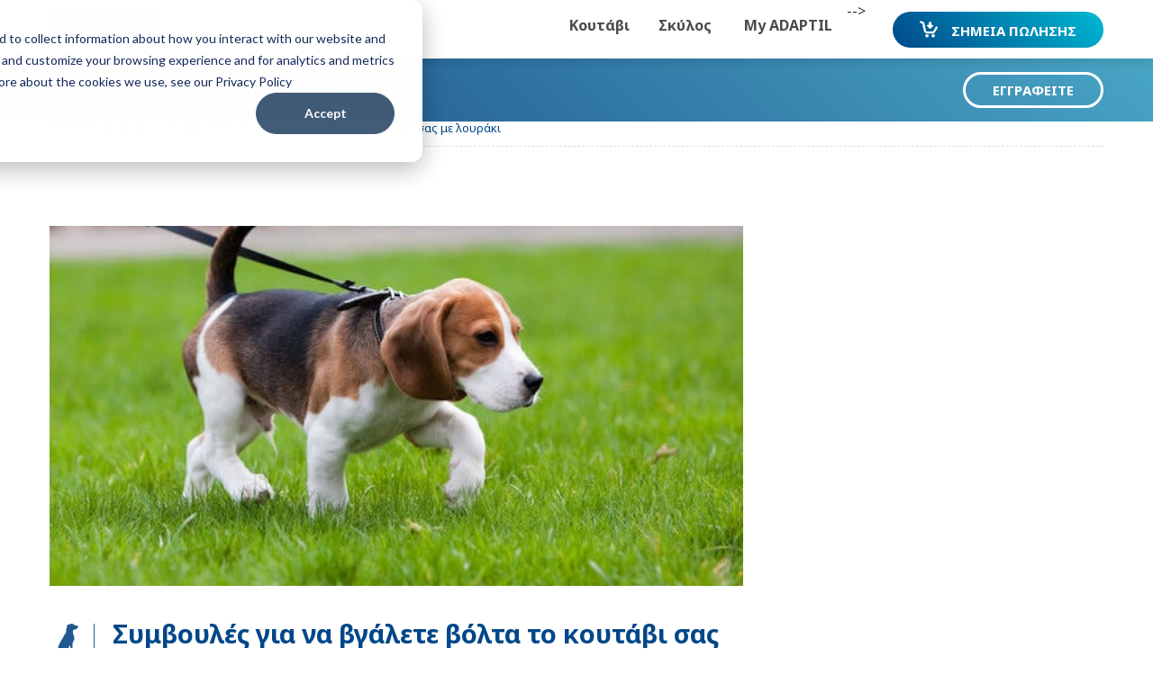

--- FILE ---
content_type: text/html; charset=UTF-8
request_url: https://blog.adaptil.com/gr/%CF%83%CF%85%CE%BC%CE%B2%CE%BF%CF%85%CE%BB%CE%AD%CF%82-%CE%B3%CE%B9%CE%B1-%CE%BD%CE%B1-%CE%B2%CE%B3%CE%AC%CE%BB%CE%B5%CF%84%CE%B5-%CE%B2%CF%8C%CE%BB%CF%84%CE%B1-%CF%84%CE%BF-%CE%BA%CE%BF%CF%85%CF%84%CE%AC%CE%B2%CE%B9-%CF%83%CE%B1%CF%82-%CE%BC%CE%B5-%CE%BB%CE%BF%CF%85%CF%81%CE%AC%CE%BA%CE%B9
body_size: 11254
content:
<!doctype html><html lang="el"><head>
    <meta charset="UTF-8">
    <meta http-equiv="X-UA-Compatible" content="IE=EDGE">
 <!--   <meta name="viewport"                           content="width=device-width, initial-scale=1.0, maximum-scale=1, user-scalable=no">  -->
    
   

  
    <title>Συμβουλές για να βγάλετε βόλτα το κουτάβι σας με λουράκι</title>
    <meta name="description" content="Μετά τις πρώτες μέρες στο σπίτι με το κουτάβι σας, έχει πλέον έρθει η ώρα για να το βγάλετε βόλτα. Δείτε συμβουλές πριν κάνετε την πρώτη βόλτα με λουράκι.">

    <!--[if lt IE 10]>
    <div class="alert browserwarning jh-blue">Your browser is <em>out of date</em> and is not supported by this website.  You may experience display issues.  <a href="http://browsehappy.com/">Please upgrade your browser to experience this site</a>.</div>
    <![endif]-->

    <meta name="viewport" content="width=device-width, initial-scale=1">

    <script src="/hs/hsstatic/jquery-libs/static-1.1/jquery/jquery-1.7.1.js"></script>
<script>hsjQuery = window['jQuery'];</script>
    <meta property="og:description" content="Μετά τις πρώτες μέρες στο σπίτι με το κουτάβι σας, έχει πλέον έρθει η ώρα για να το βγάλετε βόλτα. Δείτε συμβουλές πριν κάνετε την πρώτη βόλτα με λουράκι.">
    <meta property="og:title" content="Συμβουλές για να βγάλετε βόλτα το κουτάβι σας με λουράκι">
    <meta name="twitter:description" content="Μετά τις πρώτες μέρες στο σπίτι με το κουτάβι σας, έχει πλέον έρθει η ώρα για να το βγάλετε βόλτα. Δείτε συμβουλές πριν κάνετε την πρώτη βόλτα με λουράκι.">
    <meta name="twitter:title" content="Συμβουλές για να βγάλετε βόλτα το κουτάβι σας με λουράκι">

    

    
    <style>
a.cta_button{-moz-box-sizing:content-box !important;-webkit-box-sizing:content-box !important;box-sizing:content-box !important;vertical-align:middle}.hs-breadcrumb-menu{list-style-type:none;margin:0px 0px 0px 0px;padding:0px 0px 0px 0px}.hs-breadcrumb-menu-item{float:left;padding:10px 0px 10px 10px}.hs-breadcrumb-menu-divider:before{content:'›';padding-left:10px}.hs-featured-image-link{border:0}.hs-featured-image{float:right;margin:0 0 20px 20px;max-width:50%}@media (max-width: 568px){.hs-featured-image{float:none;margin:0;width:100%;max-width:100%}}.hs-screen-reader-text{clip:rect(1px, 1px, 1px, 1px);height:1px;overflow:hidden;position:absolute !important;width:1px}
</style>

<link rel="stylesheet" href="https://blog.adaptil.com/hubfs/hub_generated/template_assets/1/7753475743/1760599031711/template_LP_CSS.min.css">
<link rel="stylesheet" href="https://blog.adaptil.com/hubfs/hub_generated/module_assets/1/26069935761/1744300084239/module_Dog_App_Fields.min.css">
<link rel="stylesheet" href="/hs/hsstatic/AsyncSupport/static-1.501/sass/comments_listing_asset.css">
    

    

<meta name="google-site-verification" content="c8K0K7Z136sB_tTxeUqvloxl-oVp-tTFKIjaiA2ZCYQ">
<meta name="facebook-domain-verification" content="emxrkuaug8vvpo49wpas9a532r0d01">
<!-- Google Tag Manager -->
<script>(function(w,d,s,l,i){w[l]=w[l]||[];w[l].push({'gtm.start':
new Date().getTime(),event:'gtm.js'});var f=d.getElementsByTagName(s)[0],
j=d.createElement(s),dl=l!='dataLayer'?'&l='+l:'';j.async=true;j.src=
'https://www.googletagmanager.com/gtm.js?id='+i+dl;f.parentNode.insertBefore(j,f);
})(window,document,'script','dataLayer','GTM-W4C66VG');</script>
<!-- End Google Tag Manager -->
<link rel="amphtml" href="https://blog.adaptil.com/gr/συμβουλές-για-να-βγάλετε-βόλτα-το-κουτάβι-σας-με-λουράκι?hs_amp=true">

<meta property="og:image" content="https://blog.adaptil.com/hubfs/%CE%A3%CF%85%CE%BC%CE%B2%CE%BF%CF%85%CE%BB%CE%AD%CF%82%20%CE%B3%CE%B9%CE%B1%20%CE%BD%CE%B1%20%CE%B2%CE%B3%CE%AC%CE%BB%CE%B5%CF%84%CE%B5%20%CE%B2%CF%8C%CE%BB%CF%84%CE%B1%20%CF%84%CE%BF%20%CE%BA%CE%BF%CF%85%CF%84%CE%AC%CE%B2%CE%B9%20%CF%83%CE%B1%CF%82%20%CE%BC%CE%B5%20%CE%BB%CE%BF%CF%85%CF%81%CE%AC%CE%BA%CE%B9.jpg">
<meta property="og:image:width" content="600">
<meta property="og:image:height" content="400">

<meta name="twitter:image" content="https://blog.adaptil.com/hubfs/%CE%A3%CF%85%CE%BC%CE%B2%CE%BF%CF%85%CE%BB%CE%AD%CF%82%20%CE%B3%CE%B9%CE%B1%20%CE%BD%CE%B1%20%CE%B2%CE%B3%CE%AC%CE%BB%CE%B5%CF%84%CE%B5%20%CE%B2%CF%8C%CE%BB%CF%84%CE%B1%20%CF%84%CE%BF%20%CE%BA%CE%BF%CF%85%CF%84%CE%AC%CE%B2%CE%B9%20%CF%83%CE%B1%CF%82%20%CE%BC%CE%B5%20%CE%BB%CE%BF%CF%85%CF%81%CE%AC%CE%BA%CE%B9.jpg">


<meta property="og:url" content="https://blog.adaptil.com/gr/συμβουλές-για-να-βγάλετε-βόλτα-το-κουτάβι-σας-με-λουράκι">
<meta name="twitter:card" content="summary_large_image">

<link rel="canonical" href="https://blog.adaptil.com/gr/συμβουλές-για-να-βγάλετε-βόλτα-το-κουτάβι-σας-με-λουράκι">

<meta property="og:type" content="article">
<link rel="alternate" type="application/rss+xml" href="https://blog.adaptil.com/gr/rss.xml">
<meta name="twitter:domain" content="blog.adaptil.com">
<script src="//platform.linkedin.com/in.js" type="text/javascript">
    lang: en_US
</script>

<meta http-equiv="content-language" content="el">






    
    
        <style>  
@font-face {
		font-family: 'Quickbrush';
		src: url('https://cdn2.hubspot.net/hubfs/3821536/Hype%20Apps/how_happy_is_your_cat1.hyperesources/33F48C_0_0.eot?#iefix') format('embedded-opentype'),
			 url('https://cdn2.hubspot.net/hubfs/3821536/Hype%20Apps/how_happy_is_your_cat1.hyperesources/33F48C_0_0.woff') format('woff'),
			 url('https://cdn2.hubspot.net/hubfs/3821536/Hype%20Apps/how_happy_is_your_cat1.hyperesources/33F48C_0_0.ttf') format('truetype');
		}
</style>

	<style>  
@font-face {
		font-family: 'AntartidaRounded-Bold';
		src: url('https://cdn2.hubspot.net/hubfs/3821536/Hype%20Apps/how_happy_is_your_cat1.hyperesources/2C2821_0_0.eot?#iefix') format('embedded-opentype'),
			 url('https://cdn2.hubspot.net/hubfs/3821536/Hype%20Apps/how_happy_is_your_cat1.hyperesources/2C2821_0_0.woff') format('woff'),
			 url('https://cdn2.hubspot.net/hubfs/3821536/Hype%20Apps/how_happy_is_your_cat1.hyperesources/2C2821_0_0.ttf') format('truetype');
		}
	
@font-face {	
    font-family: 'AntartidaRounded-Medium';
        src: url('https://cdn2.hubspot.net/hubfs/3821536/Hype%20Apps/how_happy_is_your_cat1.hyperesources/2C2821_0_0.eot?#iefix') format('embedded-opentype'),
        url('https://cdn2.hubspot.net/hubfs/3821536/Hype%20Apps/how_happy_is_your_cat1.hyperesources/2C2821_2_0.woff') format('woff'),
        url('https://cdn2.hubspot.net/hubfs/3821536/Hype%20Apps/how_happy_is_your_cat1.hyperesources/2C2821_0_0.ttf') format('truetype');
}
@font-face {
    font-family: 'AntartidaRounded-Light';
    src: url('https://cdn2.hubspot.net/hubfs/3821536/Hype%20Apps/how_happy_is_your_cat1.hyperesources/2C2821_0_0.eot?#iefix') format('embedded-opentype'),
			 url('https://cdn2.hubspot.net/hubfs/3821536/Hype%20Apps/how_happy_is_your_cat1.hyperesources/2C2821_0_0.woff') format('woff'),
			 url('https://cdn2.hubspot.net/hubfs/3821536/Hype%20Apps/how_happy_is_your_cat1.hyperesources/2C2821_0_0.ttf') format('truetype');
		}


</style>
    
    

   <link rel="stylesheet" href="//netdna.bootstrapcdn.com/bootstrap/3.0.3/css/bootstrap.min.css">

    <link href="https://fonts.googleapis.com/css?family=Noto+Sans:400,700" rel="stylesheet">

    <link rel="stylesheet" type="text/css" href="https://blog.adaptil.com/hubfs/hub_generated/template_assets/1/8135398337/1744236478321/template_Adaptil_Generic.css">

    <link rel="stylesheet" type="text/css" href="https://blog.adaptil.com/hubfs/hub_generated/template_assets/1/8135463609/1744236257206/template_Website_Toolbar.min.css">

    <link rel="stylesheet" type="text/css" href="https://blog.adaptil.com/hubfs/hub_generated/template_assets/1/8135464131/1744236256652/template_jQuery_UI.min.css">

    <link rel="stylesheet" type="text/css" href="https://blog.adaptil.com/hubfs/hub_generated/template_assets/1/8135401835/1744236256053/template_Generic_Mods.min.css">

    <link rel="stylesheet" href="https://blog.adaptil.com/hubfs/hub_generated/template_assets/1/6126562753/1744236362964/template_blog_styles.min.css">
  
    <link rel="stylesheet" href="https://blog.adaptil.com/hubfs/hub_generated/template_assets/1/8162989654/1744236477374/template_Adaptil_Specific_Styles.min.css">
  
  
    <!--blog template CSS switching-->
    
  
		
  	

<meta name="generator" content="HubSpot"></head>
<body class="blog-single">

  <section>
    
<div class="header-container" style="margin-bottom: 0; padding-bottom: 65px;">
    <header id="header" class="header show sticky">
      
<style>
/* Dropdown Button */
.dropbtn {
    background: white;
    color: #4a4a4a;
    padding: 16px;
    font-size: 16px;
    border: none;
}

/* The container <div> - needed to position the dropdown content */
.dropdown {
    position: relative;
    display: inline-block;
}

/* Dropdown Content (Hidden by Default) */
.dropdown-content {
    display: none;
    position: absolute;
  color:black;
    background-color: white;
    min-width: 160px;
    box-shadow: 0px 8px 16px 0px rgba(0,0,0,0.2);
    z-index: 1;
}

/* Links inside the dropdown */
.dropdown-content a {
    color: #194784;
    padding: 12px 16px;
    text-decoration: none;
    display: block;
}

/* Change color of dropdown links on hover */
.dropdown-content a:hover { color:#50B6CF;}

/* Show the dropdown menu on hover */
.dropdown:hover .dropdown-content {display: block;}

/* Change the background color of the dropdown button when the dropdown content is shown */
.dropdown:hover .dropbtn {background-color: white; color:#194784;}
</style>
      
      
        <div class="container">
            <div class="row no-wrap header_inner">
                <a class="col logo" href="https://www.adaptil.com/gr">
                    <img src="https://blog.adaptil.com/hubfs/adaptil-logo.svg" alt="Adaptil">
              </a>
                  <a class="col logo blog-adaptil-logo" href="https://blog.adaptil.com/gr">
                    <span class="logo_brand sr-only">Blog</span>
                </a>
                <div class="header_nav">
                    <div class="header_nav_top"></div>
                    <nav id="nav" class="col nav" role="navigation">
                      <div class="nav_inner">
                             <div class="dropdown">
  <button class="dropbtn">Κουτάβι</button>
  <div class="dropdown-content">
    <a href="https://blog.adaptil.com/gr/tag/%CE%B5%CE%BA%CF%80%CE%B1%CE%AF%CE%B4%CE%B5%CF%85%CF%83%CE%B7-%CE%BA%CE%BF%CF%85%CF%84%CE%B1%CE%B2%CE%B9%CE%BF%CF%8D" class="link"><span>Εκπαίδευση κουταβιού</span></a>
    <a href="https://blog.adaptil.com/gr/tag/%CE%BC%CE%B5%CF%84%CE%B1%CF%86%CE%BF%CF%81%CE%AC-%CE%BA%CE%BF%CF%85%CF%84%CE%B1%CE%B2%CE%B9%CE%BF%CF%8D" class="link"><span>Μεταφορά κουταβιού</span></a>
    <a href="https://blog.adaptil.com/gr/tag/%CE%BA%CE%BF%CF%85%CF%84%CE%AC%CE%B2%CE%B9-%CE%B2%CF%8C%CE%BB%CF%84%CE%B1" class="link"><span>Κουτάβι βόλτα</span></a>
   <!-- <a href="https://blog.adaptil.com/gr/tag/Κοινωνικοποίηση" class="link"><span>Κοινωνικοποίηση</span></a> -->
   <!--
<a href="https://blog.adaptil.com/uk/tag/socialisation" class="link"><span>Socialisation</span></a>
-->
</div>
                          </div>
                             <div class="dropdown">
  <button class="dropbtn">Σκύλος</button>
  <div class="dropdown-content">
  <a href="https://blog.adaptil.com/gr/tag/%CE%B5%CE%BA%CF%80%CE%B1%CE%AF%CE%B4%CE%B5%CF%85%CF%83%CE%B7-%CF%83%CE%BA%CF%8D%CE%BB%CE%BF%CF%85" class="link"><span>Εκπαίδευση σκύλου</span></a>
    <a href="https://blog.adaptil.com/gr/tag/%CE%BC%CE%B5%CF%84%CE%B1%CF%86%CE%BF%CF%81%CE%AC-%CF%83%CE%BA%CF%8D%CE%BB%CE%BF%CF%85" class="link"><span>Μεταφορά σκύλου</span></a>
                               </div>
</div>
                          &nbsp;
                        
                           <div class="dropdown">
  <button class="dropbtn">My ADAPTIL</button>
  <div class="dropdown-content">
  <!--   <a href="https://dogs.adaptil.com/uk/puppy-program-sign-up" class="link"><span>Puppy Program</span></a>
   <a href="https://blog.adaptil.com/uk/tag/quiz" class="link"><span>Quiz</span></a>
-->
    <a href="https://www.adaptil.com/gr/ISTORIES-EPITYHIAS" class="link"><span>ΙΣΤΟΡΙΕΣ ΕΠΙΤΥΧΙΑΣ</span></a>
                             </div>
</div>
--&gt;
 
                            <div class="nav_link nav_link-btn"><a class="link-level-0 btn btn-gradiant" href="https://www.adaptil.com/gr/SEMEIA-POLESES"><svg><use xmlns:xlink="http://www.w3.org/1999/xlink" xlink:href="#icon-buy"></use></svg><span>ΣΗΜΕΙΑ ΠΩΛΗΣΗΣ</span></a></div>
                                    
                        </div>
                    </nav>
                      
                </div>

                <div class="col header_mobile">
                    <a class="link-level-0 btn btn-gradiant" href="https://www.adaptil.com/gr/SEMEIA-POLESES">
                        <svg viewbox="0 0 20 19" id="icon-buy" width="100%" height="100%"><path d="M19.9 7.7c-3.2 6.7-4.3 6.7-4.9 6.7H8.8c-2.2 0-3.8-1.3-4.2-3.2 0-.1-1.2-6-1.5-7.6-.2-.8-.5-1.3-1.9-1.3C.5 2.3 0 1.8 0 1.1S.5 0 1.2 0C3.5 0 5 1.1 5.4 3.2c.3 1.6 1.5 7.5 1.5 7.6.2 1.2 1.3 1.4 1.9 1.4h5.8c.6-.7 2.1-3.2 3.1-5.4.3-.6 1-.8 1.5-.5.7.2 1 .8.7 1.4zM8.1 15.2c-1.1 0-1.9.9-1.9 1.9S7 19 8.1 19s1.9-.9 1.9-1.9-.9-1.9-1.9-1.9zm6.9 0c-1.1 0-1.9.9-1.9 1.9S13.9 19 15 19s1.9-.9 1.9-1.9-.8-1.9-1.9-1.9zM11.3 9c.1.1.2.1.3.1.1 0 .2 0 .3-.1.1-.1 2.2-2.1 3.3-3.8.1-.1.1-.3 0-.4-.1-.1-.2-.2-.4-.2h-1.7s-.2-3.3-.3-3.4c-.2-.2-.8-.4-1.2-.4-.4 0-1.1.2-1.3.4-.1.1-.3 3.4-.3 3.4H8.3c-.2 0-.3.1-.4.2-.1.1-.1.3 0 .4 1.2 1.7 3.3 3.7 3.4 3.8z"></path></svg>
                        <span>ΣΗΜΕΙΑ ΠΩΛΗΣΗΣ</span>
                    </a>

                    <a href="#" class="link-hamburger menu-accessor">
                        <span class="link-hamburger_text">
                            Menu
                        </span>

                        <span class="link-hamburger_close">
                            Close
                        </span>

                        <span class="link-hamburger_inner">
                            <span class="line line-top"></span>
                            <span class="line line-middle"></span>
                            <span class="line line-bottom"></span>
                        </span>
                    </a>
                </div>
            </div>
        </div>
    </header>
</div>
<div class="breadcrumb">
    <div class="container">
        <div class="breadcrumb_inner">
            <div><a href="https://blog.adaptil.com/gr"><span>ADAPTIL GR Blog</span></a></div>
            <div><a href="#" class="current"><span><span id="hs_cos_wrapper_name" class="hs_cos_wrapper hs_cos_wrapper_meta_field hs_cos_wrapper_type_text" style="" data-hs-cos-general-type="meta_field" data-hs-cos-type="text">Συμβουλές για να βγάλετε βόλτα το κουτάβι σας με λουράκι</span></span></a></div>
        </div>
    </div>
</div>
  </section>
  
     
  
  <div class="sticky-wrapper" style="height: 0px;"><div class="puppy top-cta stuck">
            <div class="container">
                <div class="row">
                    <div class="col-xs-12 top-cta-inner">
                        <h4>Θέλετε να έγγραφείτε στο blog μας;</h4>
                        <div class="button-container">
                            <a href="#signup-form" class="btn  btn-line">
                                <span>
                                    Εγγραφείτε
                                </span>
                            </a>
                        </div>
                    </div>
                </div>
            </div>
        </div></div>
  
  
  
<section class="blog-container">
    <div class="container">
        <div class="row">
            
            <div class="post-body col-xs-12 col-md-8">
                
                
                
                
                
                
                
                
                
                
                
                     
                        <div class="banner-image" style="background-image: url('https://blog.adaptil.com/hubfs/%CE%A3%CF%85%CE%BC%CE%B2%CE%BF%CF%85%CE%BB%CE%AD%CF%82%20%CE%B3%CE%B9%CE%B1%20%CE%BD%CE%B1%20%CE%B2%CE%B3%CE%AC%CE%BB%CE%B5%CF%84%CE%B5%20%CE%B2%CF%8C%CE%BB%CF%84%CE%B1%20%CF%84%CE%BF%20%CE%BA%CE%BF%CF%85%CF%84%CE%AC%CE%B2%CE%B9%20%CF%83%CE%B1%CF%82%20%CE%BC%CE%B5%20%CE%BB%CE%BF%CF%85%CF%81%CE%AC%CE%BA%CE%B9.jpg'); background-position: center center;"></div>
                    
                    
                
                
                <h1><span id="hs_cos_wrapper_name" class="hs_cos_wrapper hs_cos_wrapper_meta_field hs_cos_wrapper_type_text" style="" data-hs-cos-general-type="meta_field" data-hs-cos-type="text">Συμβουλές για να βγάλετε βόλτα το κουτάβι σας με λουράκι</span></h1>
                <span id="hs_cos_wrapper_post_body" class="hs_cos_wrapper hs_cos_wrapper_meta_field hs_cos_wrapper_type_rich_text" style="" data-hs-cos-general-type="meta_field" data-hs-cos-type="rich_text"><p>Μετά τις πρώτες μέρες στο σπίτι με το κουτάβι σας, έχει πλέον έρθει η ώρα για να το βγάλετε βόλτα. Δείτε χρήσιμες συμβουλές πριν κάνετε την πρώτη βόλτα με λουράκι, με το κουτάβι σας:</p>
<!--more--><ul>
<li style="text-align: justify;">Τοποθετήστε ένα κολάρο ή ένα λουρί στο κουτάβι σας και δώστε του να το συνηθίσει. Στερεώστε το αρκετά καλά, ώστε να μην μπορεί να το τραβήξει πάνω από το κεφάλι του. Προσαρμόστε το όμως όσο μεγαλώνει.</li>
<li style="text-align: justify;">Ιδανικά αποφύγετε τα μακριά λουριά, και προτιμήστε εναλλακτικά ένα λουρί 1.5 με 2 μέτρα. Τα μακριά λουριά ενθαρρύνουν τη συνήθεια να σας τραβάει.</li>
<li style="text-align: justify;">Παράλληλα με το λουρί, η χρήση του <a href="https://www.adaptil.com/gr/PROIONTA/ADAPTIL-Junior" rel="noopener">ADAPTIL Junior</a> θα βοηθήσει το κουτάβι σας να είναι πιο ήρεμο και να μάθει καλύτερα και γρηγορότερα. Να θυμάστε: ΠΟΤΕ μη συνδέετε το λουρί στο κολάρο <a href="https://www.adaptil.com/gr/PROIONTA/ADAPTIL-Junior" rel="noopener">ADAPTIL Junior</a>, δεδομένου ότι δεν έχει σχεδιαστεί για τη χρήση αυτή.</li>
<li style="text-align: justify;">Ενθαρρύνετε ήρεμα το κουτάβι σας να σας ακολουθήσει, χρησιμοποιώντας τον έπαινο. Εάν αγχώνεται, κρατήστε το προβάδισμα για λίγο, και στη συνέχεια ενθαρρύνετέ το απαλά για να προχωρήσετε ξανά.</li>
<li style="text-align: justify;">Ξεκινήστε τις βόλτες σας σε ένα ήσυχο μέρος με ελάχιστους αντιπερισπασμούς και χρησιμοποιήστε νόστιμες λιχουδιές (όπως λουκάνικο, τυρί, κοτόπουλο).</li>
<li style="text-align: justify;">Κάθε φορά που το λουρί είναι χαλαρό χωρίς ένταση, ανταμείψτε το κουτάβι σας.</li>
<li style="text-align: justify;">Αν τραβάει το λουρί και το σφίγγει, παραμείνετε σταθεροί σε κάθε περίπτωση. Εάν έρθει προς τα πίσω και το λουρί χαλαρώσει και πάλι, ανταμείψτε το. Μην του ρίχνετε φαγητό, βεβαιωθείτε ότι το παίρνει από το χέρι σας.</li>
<li style="text-align: justify;">Επαναλάβετε σύντομες βόλτες όσο πιο συχνά γίνεται.&nbsp;</li>
</ul></span>
              <div id="hs_cos_wrapper_module_1612442507693333" class="hs_cos_wrapper hs_cos_wrapper_widget hs_cos_wrapper_type_module" style="" data-hs-cos-general-type="widget" data-hs-cos-type="module"></div>
              
              
            
                <div class="share-icons">
                    
                    
                        <span>Μοιραστείτε το</span>
                    
                    <!-- Go to www.addthis.com/dashboard to customize your tools -->
<div class="addthis_inline_share_toolbox"></div>
                </div>
         
      
                    
              
              <!--changed from here-->
                <div class="related-posts">
                 <h2 class="h2 title-icon no-caps">
                        <svg viewbox="0 0 32 34" id="icon-dog" width="100%" height="100%"><path d="M24.4 33.2c-.2-.3-.3-.7-.6-.9-.5-.2-.2-.6-.1-1.1.2-.7-.3-2-.3-3 0-1.7-.6-3.5-.7-4.1 0-.2-.9.6-1 1-.1.4-.3 2.1-.4 3.4 0 .6-.1 1.8-.1 2.4 0 .4.1.9.4 1.1.4.3.8.3 1.2.6.3.3.2.5.3.8.1.5-.4.4-.7.4-.6 0-2 .3-2.5-.1-.3-.2-.5-1.2-.6-1.4-.2-.3-.3-.2-.5 0-.9.7-1.5 1.5-2.6 1.5h-3.5c-.7-.1-.9-.5-1.9-.3-1.3.2-4.3.3-5.4 0-2.2-.5-3.8-1.8-5-3.5-.2-.1-.4-.5-.4-.8 0-.4.5-.4.6-.3.9.7 1.8 1.4 2.8 2 1.9 1.1 4.7 1.4 6.7.6.1 0-.8-2.8-.8-3-.2-1.1.2-2.3.6-3.5.7-2.1 1.8-4.2 2.9-6.1.5-1 1.2-1.9 1.8-2.8.6-.9 1-1.9 1.4-2.9.3-.7.7-1.2 1.2-1.7.8-.8 1.1-1.5 1.2-2.7.1-1 .1-2.1.3-3.1.4-1.8.9-2 .8-3.2-.1-.4-.1-.9.1-1.1.1-.2 1-.3 1.4-.4.7-.2 1.7-.6 3-.9.7-.1 1.8 0 2.4.4.3.2.7.3 1 .6.3.3.1.7.6.8 1.1.1 2.4.2 3.5.5.7.2.3 1.1-.1 1.8-.4 1-1.2 1.8-2.6 2-.6.1-1.2.6-1.8.7-.3 0-.6-.1-.9.1-.2 0-.2 1-.1 1.3.1 1.2-.2 2 .3 3.1.3.7.5 1.1.6 2 .1.8.8 2.2.7 3-.2 1.8-1.2 3.1-1.9 4.8-.1.3-.2 3.9-.1 5.7 0 1 .2 2.3.1 3.4 0 1.1-.1 1.3.7 1.9.3.2.8.3.9.6.1.1.3.8 0 .9-.4 0-.8.1-1.3.1h-.6c-.2 0-.4-.1-.6-.2l-.4-.4"></path></svg>
                   <span>Σχετικές δημοσιεύσεις</span>
                    </h2>
                  
               <div class="row d-flex d-xs-flex">
                
     <!-- Set the max number of related posts to be output to the page here -->
    
               
    
        
            
            
        
        
        
    
        
                                 
                  <!-- test popular layout-->
   
                  <!--finish testing popular layout-->


            
        
        
            
            
        
        

            
                
                   
                  <div class="popular-post">
                                <a href="https://blog.adaptil.com/gr/εκπαίδευση-του-κουταβιού-για-την-τουαλέτα">
                                    <div class="popular-post-img" style="background-image: url('https://blog.adaptil.com/hubfs/Puppy-toilet-training_feature.jpg');"></div>
                                    
                                      
                                      
                                  
                                        <span class="product-tag">Εκπαίδευση κουταβιού</span>
                                   
                                    
                                    <h4>Εκπαίδευση του κουταβιού για την τουαλέτα</h4>
                                    
                                    <p>Έχετε ένα νέο κουτάβι στο σπίτι!</p>
                                </a>
                            </div>
            
                      
                    
                
            
                
                   
                  <div class="popular-post">
                                <a href="https://blog.adaptil.com/gr/εκπαίδευση-κουταβιού-στο-σπίτι">
                                    <div class="popular-post-img" style="background-image: url('https://blog.adaptil.com/hubfs/%CE%95%CE%BA%CF%80%CE%B1%CE%AF%CE%B4%CE%B5%CF%85%CF%83%CE%B7%20%CE%BA%CE%BF%CF%85%CF%84%CE%B1%CE%B2%CE%B9%CE%BF%CF%8D%20%CF%83%CF%84%CE%BF%20%CF%83%CF%80%CE%AF%CF%84%CE%B9.jpg');"></div>
                                    
                                      
                                      
                                  
                                        <span class="product-tag">Εκπαίδευση κουταβιού</span>
                                   
                                    
                                    <h4>Εκπαίδευση κουταβιού στο σπίτι</h4>
                                    
                                    <p>Είναι οι πρώτες μέρες που έχετε το κουτάβι στο σπίτι και αναρωτιέστε για το πως θα το εκπαιδεύσετε. ...</p>
                                </a>
                            </div>
            
                      
                    
                
            
                
                   
                  <div class="popular-post">
                                <a href="https://blog.adaptil.com/gr/εκπαίδευση-του-κουταβιού-για-ταξίδι-με-το-αυτοκίνητο">
                                    <div class="popular-post-img" style="background-image: url('https://blog.adaptil.com/hubfs/%CE%95%CE%BA%CF%80%CE%B1%CE%AF%CE%B4%CE%B5%CF%85%CF%83%CE%B7%20%CF%84%CE%BF%CF%85%20%CE%BA%CE%BF%CF%85%CF%84%CE%B1%CE%B2%CE%B9%CE%BF%CF%8D%20%CE%B3%CE%B9%CE%B1%20%CF%84%CE%B1%CE%BE%CE%AF%CE%B4%CE%B9%20%CE%BC%CE%B5%20%CF%84%CE%BF%20%CE%B1%CF%85%CF%84%CE%BF%CE%BA%CE%AF%CE%BD%CE%B7%CF%84%CE%BF.jpg');"></div>
                                    
                                      
                                      
                                  
                                        <span class="product-tag">Εκπαίδευση κουταβιού</span>
                                   
                                    
                                    <h4>Εκπαίδευση του κουταβιού για ταξίδι με το αυτοκίνητο</h4>
                                    
                                    <p>Έχετε το κουτάβι στο σπίτι σας και έχει έρθει η ώρα να το πάτε βόλτα ή να το πάτε στον κτηνίατρο με ...</p>
                                </a>
                            </div>
            
                      
                    
                
            
                
            
                
            
                
            
                
            
                
            
                
            
             
             </div>   
        
    
          
              
 

              </div>     
 
              <!-- sticky cta below-->
           
  
               
           
              
              <!--sticky cta above -->
      
            <div id="post-comments">
                <h4>Γρέψτε το σχόλιο σας</h4>
                <span id="hs_cos_wrapper_blog_comments" class="hs_cos_wrapper hs_cos_wrapper_widget hs_cos_wrapper_type_blog_comments" style="" data-hs-cos-general-type="widget" data-hs-cos-type="blog_comments">
<div class="section post-footer">
    <div id="comments-listing" class="new-comments"></div>
    
      <div id="hs_form_target_6d501d62-3262-4c6e-9451-fb2c9295517a"></div>
      
      
      
      
    
</div>

</span>
            </div>
                
                
                
            
            <!-- new CTA -->
            

   <div class="sticky-cta" id="signup-form">
                        <p>Θέλετε να έγγραφείτε στο blog μας;</p>
                        
                            <!--[if lte IE 8]>
                              <script charset="utf-8" type="text/javascript" src="//js.hsforms.net/forms/v2-legacy.js"></script>
                              <![endif]-->
                              <script charset="utf-8" type="text/javascript" src="//js.hsforms.net/forms/v2.js"></script>
                            <script>
                              hbspt.forms.create({
                                portalId: "4368135",
                      formId: "563306fc-b79c-49fe-bf26-e8c23c7d3699",
                                css: ''
                              });
                            </script>
     
                              <div id="extended-legal-text">
                                <p>&nbsp;</p>
<p>&nbsp;</p>
<p style="font-weight: 400;">Ανακοίνωση για τα προσωπικά δεδομένα. Προκειμένου να γίνει η διαχείριση των αιτημάτων σας, συγκεντρώνονται προσωπικές πληροφορίες, που προορίζονται για την Ceva Santé Animale και τον Όμιλο επιχειρήσεων Ceva. Αυτές οι πληροφορίες, είναι δυνατόν να μοιράζονται με τους παρόχους υπηρεσιών, προκειμένου να οργανωθεί αυτή η διαχείριση. Σε συμφωνία με την Ρυθμίσεις Προσωπικών δεδομένων, έχετε τα δικαιώματα πρόσβασης, διόρθωσης και περιορισμού στην επεξεργασία των προσωπικών σας δεδομένων. Μπορείτε επίσης, σε μερικές περιορισμένες περιπτώσεις, να εναντιωθείτε στην επεξεργασία, να αποσύρετε τη συγκατάθεση σας και να αιτηθείτε την διαγραφή και φορητότητα των δεδομένων σας. Για οποιαδήποτε αίτημα σας σχετικά με τα προσωπικά σας δεδομένα, παρακαλούμε επισκεφθείτε αυτήν τη <a href="https://www.ceva.com.gr/Footer-links/Politikhe-Aporrhetoy#contact" rel=" noopener">σελίδα.</a></p>
                              </div>
                             
                    </div>
          
      <!-- old CTA
            <div class="post-sidebar hidden-xs hidden-sm col-md-offset-1 col-md-3">
                <div class="sidebar-cta">
                    <p>Want to sign up for our blog?</p>
                    
                    <!--[if lte IE 8]>
                      <script charset="utf-8" type="text/javascript" src="//js.hsforms.net/forms/v2-legacy.js"></script>
                      <![endif]-->
          <!-- old cta
                      <script charset="utf-8" type="text/javascript" src="//js.hsforms.net/forms/v2.js"></script>
                    <script>
                      hbspt.forms.create({
                        portalId: '3821536',
                        formId: '9271f0d1-f305-4a28-aea8-7085ed10e8f5',
                        css: ''
                      });
                    </script>
                </div>
            </div>
old cta finished-->
            
        </div>
         
             
            
      </div>  
  </div>
    
</section>
    
    

<script src="https://code.jquery.com/jquery-3.2.1.min.js"></script>
<script src="https://maxcdn.bootstrapcdn.com/bootstrap/3.3.7/js/bootstrap.min.js" integrity="sha384-Tc5IQib027qvyjSMfHjOMaLkfuWVxZxUPnCJA7l2mCWNIpG9mGCD8wGNIcPD7Txa" crossorigin="anonymous"></script>
<script src="https://cdn2.hubspot.net/hubfs/3821536/Blog%20Assets/js/waypoints/jquery.waypoints.min.js"></script>
<script src="https://cdn2.hubspot.net/hubfs/3821536/Blog%20Assets/js/waypoints/sticky.min.js"></script>
<!--<script src="//product.cdn.cevaws.com/bundles/cevacorecommon/js/hinclude/hinclude-0.9.5.js,q148.pagespeed.jm.r0jdFQvgTv.js"></script>-->
<!--<script src="//product.cdn.cevaws.com/build/feliway/js/feliway.js,q148.pagespeed.ce.eM9rSdsvYU.js"></script>-->
<!--<script src="//product.cdn.cevaws.com/build/feliway/js/contact.js,q148.pagespeed.jm.yn2pCXzvrl.js"></script>-->
<!--<script src="//product.cdn.cevaws.com/bundles/cevafeliway2017common/js/parsley-i18n/en.js.pagespeed.jm.o6csoKp9Gp.js"></script>-->
<!--<script src="//product.cdn.cevaws.com/js/f68206c.js,q148.pagespeed.jm.TDbrehXTNP.js"></script>-->
<!--<srcipt src="//product.cdn.cevaws.com/js/fb32a71.js,q148.pagespeed.jm.kliCpEL7OZ.js"></srcipt>-->

<script>
  
  window.addEventListener('message', function(event) {
      if(event.data.id === '563306fc-b79c-49fe-bf26-e8c23c7d3699' && event.data.type === 'hsFormCallback' && event.data.eventName === 'onFormSubmit') {
        ga('send', 'event', { eventCategory: 'Adaptil GR Blog', eventAction: 'Click', eventLabel: 'Blog Subscribe'});
      }
    });
  
  
  
$(document).ready(function() {
    $('.menu-accessor').click(function(e) {
        e.preventDefault();
        $('body').toggleClass('no-scroll');
        $(this).toggleClass('active');
        if ($('.header_nav').css('transform') == 'matrix(1, 0, 0, 1, 0, 0)') {
            $('.header_nav').css('transform', 'matrix(1, 0, 0, 1, 300, 0)');
        } else {
            $('.header_nav').css('transform', 'matrix(1, 0, 0, 1, 0, 0');    
        }
        
    })
})
    
</script>


<script>
    var sticky = new Waypoint.Sticky({
        element: $('.sidebar-cta')[0],
        offset: 65
    })
</script>

<footer id="footer" class="footer">
    <div class="container">
        <div class="footer_inner">
            <div class="footer_links"><a href="https://www.adaptil.com/gr/sitemap">ΧΆΡΤΗΣ ΤΟΥ SITE</a><a href="https://www.adaptil.com/gr/Footer-links/Horoi-chrheses">Όροι χρήσης </a><a href="https://www.adaptil.com/gr/Footer-links/Epikoinonheste-mazhi-mas">ΕΠΙΚΟΙΝΩΝΗΣΤΕ ΜΑΖΙ ΜΑΣ</a><a href="https://www.ceva.com.gr/redirect-to-privacy#privacy">Απόρρητο</a></div>
            <div class="footer_socials"><p>Join us on:</p>
                <a href="https://www.facebook.com/Adaptil-για-σκύλους-496511720858516" target="_blank" rel="noreferrer" class="facebook" data-external="true">
                    <svg viewbox="0 0 10 19" id="icon-facebook" width="100%" height="100%"><path d="M7.09 3.375c.458 0 1.078.082 1.582.188.117.023.246 0 .352-.07a.428.428 0 0 0 .187-.305L9.527.903A.457.457 0 0 0 9.2.411 9.617 9.617 0 0 0 6.563.06c-2.8 0-4.158 1.335-4.158 4.1v1.207H.975c-.246 0-.445.199-.445.445v2.343c0 .258.2.457.445.457h1.43v8.997c0 .246.199.445.445.445h2.929c.234 0 .433-.199.433-.445V8.612h2.366a.457.457 0 0 0 .446-.422l.164-2.343a.449.449 0 0 0-.118-.34.418.418 0 0 0-.316-.14H6.212V4.336c0-.773.082-.96.879-.96z" fill="#FFF" fill-rule="evenodd"></path></svg>
                </a>
               <!-- <a href="https://twitter.com/adaptil" target="_blank" rel="noreferrer" class="twitter" data-external="true">
                    <svg viewBox="0 0 19 15" id="icon-twitter" width="100%" height="100%"><path d="M18.066 1.985a.31.31 0 0 0-.308-.308c-.096 0-.761.279-.935.327.232-.27.762-1.089.762-1.436a.31.31 0 0 0-.309-.308.32.32 0 0 0-.154.048c-.655.357-1.281.636-2.014.79A3.95 3.95 0 0 0 12.391 0a3.9 3.9 0 0 0-3.893 3.893c0 .154.01.318.039.472a9.867 9.867 0 0 1-5.714-2.486c-.385-.347-.713-.723-1.06-1.108a.302.302 0 0 0-.26-.116c-.106 0-.193.077-.24.154-.348.511-.53 1.34-.53 1.956 0 .896.308 1.773.886 2.467-.183-.058-.463-.24-.627-.24-.202 0-.375.144-.375.346 0 1.349.742 2.602 1.879 3.305-.087-.01-.164-.039-.25-.039a.307.307 0 0 0-.3.3c0 .038.01.067.02.105a3.882 3.882 0 0 0 2.813 2.592 6.856 6.856 0 0 1-3.613 1.021c-.29 0-.578-.048-.858-.048a.31.31 0 0 0-.308.309c0 .106.058.192.145.26.25.183.558.337.838.481A10.466 10.466 0 0 0 5.8 14.8c4.2 0 7.795-2.255 9.529-6.09.626-1.377.992-2.89.964-4.403v-.318c.655-.491 1.29-1.127 1.724-1.83a.333.333 0 0 0 .048-.174z" fill="#FFF" fill-rule="evenodd"></path></svg>
                </a>-->
            </div>
            <p class="footer_copyright">© Ceva 2026</p>
        </div>
        
    </div>
</footer>
  

<!-- HubSpot performance collection script -->
<script defer src="/hs/hsstatic/content-cwv-embed/static-1.1293/embed.js"></script>
<script>
var hsVars = hsVars || {}; hsVars['language'] = 'el';
</script>

<script src="/hs/hsstatic/cos-i18n/static-1.53/bundles/project.js"></script>
<script src="https://blog.adaptil.com/hubfs/hub_generated/template_assets/1/8346327886/1744236522482/template_Gated_App.js"></script>
<script src="/hs/hsstatic/AsyncSupport/static-1.501/js/comment_listing_asset.js"></script>
<script>
  function hsOnReadyPopulateCommentsFeed() {
    var options = {
      commentsUrl: "https://api-na1.hubapi.com/comments/v3/comments/thread/public?portalId=4368135&offset=0&limit=1000&contentId=36362800674&collectionId=35170133996",
      maxThreadDepth: 1,
      showForm: true,
      
      skipAssociateContactReason: 'blogComment',
      disableContactPromotion: true,
      
      target: "hs_form_target_6d501d62-3262-4c6e-9451-fb2c9295517a",
      replyTo: "Απάντηση στον/την <em>{{user}}</em>",
      replyingTo: "Απάντηση στον/την {{user}}"
    };
    window.hsPopulateCommentsFeed(options);
  }

  if (document.readyState === "complete" ||
      (document.readyState !== "loading" && !document.documentElement.doScroll)
  ) {
    hsOnReadyPopulateCommentsFeed();
  } else {
    document.addEventListener("DOMContentLoaded", hsOnReadyPopulateCommentsFeed);
  }

</script>


          <!--[if lte IE 8]>
          <script charset="utf-8" src="https://js.hsforms.net/forms/v2-legacy.js"></script>
          <![endif]-->
      
<script data-hs-allowed="true" src="/_hcms/forms/v2.js"></script>

        <script data-hs-allowed="true">
            hbspt.forms.create({
                portalId: '4368135',
                formId: '6d501d62-3262-4c6e-9451-fb2c9295517a',
                pageId: '36362800674',
                region: 'na1',
                pageName: "\u03A3\u03C5\u03BC\u03B2\u03BF\u03C5\u03BB\u03AD\u03C2 \u03B3\u03B9\u03B1 \u03BD\u03B1 \u03B2\u03B3\u03AC\u03BB\u03B5\u03C4\u03B5 \u03B2\u03CC\u03BB\u03C4\u03B1 \u03C4\u03BF \u03BA\u03BF\u03C5\u03C4\u03AC\u03B2\u03B9 \u03C3\u03B1\u03C2 \u03BC\u03B5 \u03BB\u03BF\u03C5\u03C1\u03AC\u03BA\u03B9",
                contentType: 'blog-post',
                
                formsBaseUrl: '/_hcms/forms/',
                
                
                
                css: '',
                target: "#hs_form_target_6d501d62-3262-4c6e-9451-fb2c9295517a",
                type: 'BLOG_COMMENT',
                
                submitButtonClass: 'hs-button primary',
                formInstanceId: '5811',
                getExtraMetaDataBeforeSubmit: window.hsPopulateCommentFormGetExtraMetaDataBeforeSubmit
            });

            window.addEventListener('message', function(event) {
              var origin = event.origin; var data = event.data;
              if ((origin != null && (origin === 'null' || document.location.href.toLowerCase().indexOf(origin.toLowerCase()) === 0)) && data !== null && data.type === 'hsFormCallback' && data.id == '6d501d62-3262-4c6e-9451-fb2c9295517a') {
                if (data.eventName === 'onFormReady') {
                  window.hsPopulateCommentFormOnFormReady({
                    successMessage: "Your comment has been received.",
                    target: "#hs_form_target_6d501d62-3262-4c6e-9451-fb2c9295517a"
                  });
                } else if (data.eventName === 'onFormSubmitted') {
                  window.hsPopulateCommentFormOnFormSubmitted();
                }
              }
            });
        </script>
      

<!-- Start of HubSpot Analytics Code -->
<script type="text/javascript">
var _hsq = _hsq || [];
_hsq.push(["setContentType", "blog-post"]);
_hsq.push(["setCanonicalUrl", "https:\/\/blog.adaptil.com\/gr\/\u03C3\u03C5\u03BC\u03B2\u03BF\u03C5\u03BB\u03AD\u03C2-\u03B3\u03B9\u03B1-\u03BD\u03B1-\u03B2\u03B3\u03AC\u03BB\u03B5\u03C4\u03B5-\u03B2\u03CC\u03BB\u03C4\u03B1-\u03C4\u03BF-\u03BA\u03BF\u03C5\u03C4\u03AC\u03B2\u03B9-\u03C3\u03B1\u03C2-\u03BC\u03B5-\u03BB\u03BF\u03C5\u03C1\u03AC\u03BA\u03B9"]);
_hsq.push(["setPageId", "36362800674"]);
_hsq.push(["setContentMetadata", {
    "contentPageId": 36362800674,
    "legacyPageId": "36362800674",
    "contentFolderId": null,
    "contentGroupId": 35170133996,
    "abTestId": null,
    "languageVariantId": 36362800674,
    "languageCode": "el",
    
    
}]);
</script>

<script type="text/javascript" id="hs-script-loader" async defer src="/hs/scriptloader/4368135.js"></script>
<!-- End of HubSpot Analytics Code -->


<script type="text/javascript">
var hsVars = {
    render_id: "62eb52ae-a640-4d25-a817-9e04717401b7",
    ticks: 1768582840634,
    page_id: 36362800674,
    
    content_group_id: 35170133996,
    portal_id: 4368135,
    app_hs_base_url: "https://app.hubspot.com",
    cp_hs_base_url: "https://cp.hubspot.com",
    language: "el",
    analytics_page_type: "blog-post",
    scp_content_type: "",
    
    analytics_page_id: "36362800674",
    category_id: 3,
    folder_id: 0,
    is_hubspot_user: false
}
</script>


<script defer src="/hs/hsstatic/HubspotToolsMenu/static-1.432/js/index.js"></script>

<!-- Google Tag Manager (Noscript) -->
<noscript><iframe src="https://www.googletagmanager.com/ns.html?id=GTM-W4C66VG" height="0" width="0" style="display:none;visibility:hidden"></iframe></noscript>
<!-- End Google Tag Manager (noscript) -->

<div id="fb-root"></div>
  <script>(function(d, s, id) {
  var js, fjs = d.getElementsByTagName(s)[0];
  if (d.getElementById(id)) return;
  js = d.createElement(s); js.id = id;
  js.src = "//connect.facebook.net/el_GR/sdk.js#xfbml=1&version=v3.0";
  fjs.parentNode.insertBefore(js, fjs);
 }(document, 'script', 'facebook-jssdk'));</script> <script>!function(d,s,id){var js,fjs=d.getElementsByTagName(s)[0];if(!d.getElementById(id)){js=d.createElement(s);js.id=id;js.src="https://platform.twitter.com/widgets.js";fjs.parentNode.insertBefore(js,fjs);}}(document,"script","twitter-wjs");</script>
 



<script charset="utf-8" type="text/javascript" src="//js.hsforms.net/forms/v2.js"></script>
<!-- Go to www.addthis.com/dashboard to customize your tools -->
<script type="text/javascript" src="//s7.addthis.com/js/300/addthis_widget.js#pubid=ra-5a3bf3deaeffdcd9"></script>



</body></html>

--- FILE ---
content_type: text/html; charset=utf-8
request_url: https://www.google.com/recaptcha/enterprise/anchor?ar=1&k=6LdGZJsoAAAAAIwMJHRwqiAHA6A_6ZP6bTYpbgSX&co=aHR0cHM6Ly9ibG9nLmFkYXB0aWwuY29tOjQ0Mw..&hl=en&v=PoyoqOPhxBO7pBk68S4YbpHZ&size=invisible&badge=inline&anchor-ms=20000&execute-ms=30000&cb=2g6axhnebr0x
body_size: 48741
content:
<!DOCTYPE HTML><html dir="ltr" lang="en"><head><meta http-equiv="Content-Type" content="text/html; charset=UTF-8">
<meta http-equiv="X-UA-Compatible" content="IE=edge">
<title>reCAPTCHA</title>
<style type="text/css">
/* cyrillic-ext */
@font-face {
  font-family: 'Roboto';
  font-style: normal;
  font-weight: 400;
  font-stretch: 100%;
  src: url(//fonts.gstatic.com/s/roboto/v48/KFO7CnqEu92Fr1ME7kSn66aGLdTylUAMa3GUBHMdazTgWw.woff2) format('woff2');
  unicode-range: U+0460-052F, U+1C80-1C8A, U+20B4, U+2DE0-2DFF, U+A640-A69F, U+FE2E-FE2F;
}
/* cyrillic */
@font-face {
  font-family: 'Roboto';
  font-style: normal;
  font-weight: 400;
  font-stretch: 100%;
  src: url(//fonts.gstatic.com/s/roboto/v48/KFO7CnqEu92Fr1ME7kSn66aGLdTylUAMa3iUBHMdazTgWw.woff2) format('woff2');
  unicode-range: U+0301, U+0400-045F, U+0490-0491, U+04B0-04B1, U+2116;
}
/* greek-ext */
@font-face {
  font-family: 'Roboto';
  font-style: normal;
  font-weight: 400;
  font-stretch: 100%;
  src: url(//fonts.gstatic.com/s/roboto/v48/KFO7CnqEu92Fr1ME7kSn66aGLdTylUAMa3CUBHMdazTgWw.woff2) format('woff2');
  unicode-range: U+1F00-1FFF;
}
/* greek */
@font-face {
  font-family: 'Roboto';
  font-style: normal;
  font-weight: 400;
  font-stretch: 100%;
  src: url(//fonts.gstatic.com/s/roboto/v48/KFO7CnqEu92Fr1ME7kSn66aGLdTylUAMa3-UBHMdazTgWw.woff2) format('woff2');
  unicode-range: U+0370-0377, U+037A-037F, U+0384-038A, U+038C, U+038E-03A1, U+03A3-03FF;
}
/* math */
@font-face {
  font-family: 'Roboto';
  font-style: normal;
  font-weight: 400;
  font-stretch: 100%;
  src: url(//fonts.gstatic.com/s/roboto/v48/KFO7CnqEu92Fr1ME7kSn66aGLdTylUAMawCUBHMdazTgWw.woff2) format('woff2');
  unicode-range: U+0302-0303, U+0305, U+0307-0308, U+0310, U+0312, U+0315, U+031A, U+0326-0327, U+032C, U+032F-0330, U+0332-0333, U+0338, U+033A, U+0346, U+034D, U+0391-03A1, U+03A3-03A9, U+03B1-03C9, U+03D1, U+03D5-03D6, U+03F0-03F1, U+03F4-03F5, U+2016-2017, U+2034-2038, U+203C, U+2040, U+2043, U+2047, U+2050, U+2057, U+205F, U+2070-2071, U+2074-208E, U+2090-209C, U+20D0-20DC, U+20E1, U+20E5-20EF, U+2100-2112, U+2114-2115, U+2117-2121, U+2123-214F, U+2190, U+2192, U+2194-21AE, U+21B0-21E5, U+21F1-21F2, U+21F4-2211, U+2213-2214, U+2216-22FF, U+2308-230B, U+2310, U+2319, U+231C-2321, U+2336-237A, U+237C, U+2395, U+239B-23B7, U+23D0, U+23DC-23E1, U+2474-2475, U+25AF, U+25B3, U+25B7, U+25BD, U+25C1, U+25CA, U+25CC, U+25FB, U+266D-266F, U+27C0-27FF, U+2900-2AFF, U+2B0E-2B11, U+2B30-2B4C, U+2BFE, U+3030, U+FF5B, U+FF5D, U+1D400-1D7FF, U+1EE00-1EEFF;
}
/* symbols */
@font-face {
  font-family: 'Roboto';
  font-style: normal;
  font-weight: 400;
  font-stretch: 100%;
  src: url(//fonts.gstatic.com/s/roboto/v48/KFO7CnqEu92Fr1ME7kSn66aGLdTylUAMaxKUBHMdazTgWw.woff2) format('woff2');
  unicode-range: U+0001-000C, U+000E-001F, U+007F-009F, U+20DD-20E0, U+20E2-20E4, U+2150-218F, U+2190, U+2192, U+2194-2199, U+21AF, U+21E6-21F0, U+21F3, U+2218-2219, U+2299, U+22C4-22C6, U+2300-243F, U+2440-244A, U+2460-24FF, U+25A0-27BF, U+2800-28FF, U+2921-2922, U+2981, U+29BF, U+29EB, U+2B00-2BFF, U+4DC0-4DFF, U+FFF9-FFFB, U+10140-1018E, U+10190-1019C, U+101A0, U+101D0-101FD, U+102E0-102FB, U+10E60-10E7E, U+1D2C0-1D2D3, U+1D2E0-1D37F, U+1F000-1F0FF, U+1F100-1F1AD, U+1F1E6-1F1FF, U+1F30D-1F30F, U+1F315, U+1F31C, U+1F31E, U+1F320-1F32C, U+1F336, U+1F378, U+1F37D, U+1F382, U+1F393-1F39F, U+1F3A7-1F3A8, U+1F3AC-1F3AF, U+1F3C2, U+1F3C4-1F3C6, U+1F3CA-1F3CE, U+1F3D4-1F3E0, U+1F3ED, U+1F3F1-1F3F3, U+1F3F5-1F3F7, U+1F408, U+1F415, U+1F41F, U+1F426, U+1F43F, U+1F441-1F442, U+1F444, U+1F446-1F449, U+1F44C-1F44E, U+1F453, U+1F46A, U+1F47D, U+1F4A3, U+1F4B0, U+1F4B3, U+1F4B9, U+1F4BB, U+1F4BF, U+1F4C8-1F4CB, U+1F4D6, U+1F4DA, U+1F4DF, U+1F4E3-1F4E6, U+1F4EA-1F4ED, U+1F4F7, U+1F4F9-1F4FB, U+1F4FD-1F4FE, U+1F503, U+1F507-1F50B, U+1F50D, U+1F512-1F513, U+1F53E-1F54A, U+1F54F-1F5FA, U+1F610, U+1F650-1F67F, U+1F687, U+1F68D, U+1F691, U+1F694, U+1F698, U+1F6AD, U+1F6B2, U+1F6B9-1F6BA, U+1F6BC, U+1F6C6-1F6CF, U+1F6D3-1F6D7, U+1F6E0-1F6EA, U+1F6F0-1F6F3, U+1F6F7-1F6FC, U+1F700-1F7FF, U+1F800-1F80B, U+1F810-1F847, U+1F850-1F859, U+1F860-1F887, U+1F890-1F8AD, U+1F8B0-1F8BB, U+1F8C0-1F8C1, U+1F900-1F90B, U+1F93B, U+1F946, U+1F984, U+1F996, U+1F9E9, U+1FA00-1FA6F, U+1FA70-1FA7C, U+1FA80-1FA89, U+1FA8F-1FAC6, U+1FACE-1FADC, U+1FADF-1FAE9, U+1FAF0-1FAF8, U+1FB00-1FBFF;
}
/* vietnamese */
@font-face {
  font-family: 'Roboto';
  font-style: normal;
  font-weight: 400;
  font-stretch: 100%;
  src: url(//fonts.gstatic.com/s/roboto/v48/KFO7CnqEu92Fr1ME7kSn66aGLdTylUAMa3OUBHMdazTgWw.woff2) format('woff2');
  unicode-range: U+0102-0103, U+0110-0111, U+0128-0129, U+0168-0169, U+01A0-01A1, U+01AF-01B0, U+0300-0301, U+0303-0304, U+0308-0309, U+0323, U+0329, U+1EA0-1EF9, U+20AB;
}
/* latin-ext */
@font-face {
  font-family: 'Roboto';
  font-style: normal;
  font-weight: 400;
  font-stretch: 100%;
  src: url(//fonts.gstatic.com/s/roboto/v48/KFO7CnqEu92Fr1ME7kSn66aGLdTylUAMa3KUBHMdazTgWw.woff2) format('woff2');
  unicode-range: U+0100-02BA, U+02BD-02C5, U+02C7-02CC, U+02CE-02D7, U+02DD-02FF, U+0304, U+0308, U+0329, U+1D00-1DBF, U+1E00-1E9F, U+1EF2-1EFF, U+2020, U+20A0-20AB, U+20AD-20C0, U+2113, U+2C60-2C7F, U+A720-A7FF;
}
/* latin */
@font-face {
  font-family: 'Roboto';
  font-style: normal;
  font-weight: 400;
  font-stretch: 100%;
  src: url(//fonts.gstatic.com/s/roboto/v48/KFO7CnqEu92Fr1ME7kSn66aGLdTylUAMa3yUBHMdazQ.woff2) format('woff2');
  unicode-range: U+0000-00FF, U+0131, U+0152-0153, U+02BB-02BC, U+02C6, U+02DA, U+02DC, U+0304, U+0308, U+0329, U+2000-206F, U+20AC, U+2122, U+2191, U+2193, U+2212, U+2215, U+FEFF, U+FFFD;
}
/* cyrillic-ext */
@font-face {
  font-family: 'Roboto';
  font-style: normal;
  font-weight: 500;
  font-stretch: 100%;
  src: url(//fonts.gstatic.com/s/roboto/v48/KFO7CnqEu92Fr1ME7kSn66aGLdTylUAMa3GUBHMdazTgWw.woff2) format('woff2');
  unicode-range: U+0460-052F, U+1C80-1C8A, U+20B4, U+2DE0-2DFF, U+A640-A69F, U+FE2E-FE2F;
}
/* cyrillic */
@font-face {
  font-family: 'Roboto';
  font-style: normal;
  font-weight: 500;
  font-stretch: 100%;
  src: url(//fonts.gstatic.com/s/roboto/v48/KFO7CnqEu92Fr1ME7kSn66aGLdTylUAMa3iUBHMdazTgWw.woff2) format('woff2');
  unicode-range: U+0301, U+0400-045F, U+0490-0491, U+04B0-04B1, U+2116;
}
/* greek-ext */
@font-face {
  font-family: 'Roboto';
  font-style: normal;
  font-weight: 500;
  font-stretch: 100%;
  src: url(//fonts.gstatic.com/s/roboto/v48/KFO7CnqEu92Fr1ME7kSn66aGLdTylUAMa3CUBHMdazTgWw.woff2) format('woff2');
  unicode-range: U+1F00-1FFF;
}
/* greek */
@font-face {
  font-family: 'Roboto';
  font-style: normal;
  font-weight: 500;
  font-stretch: 100%;
  src: url(//fonts.gstatic.com/s/roboto/v48/KFO7CnqEu92Fr1ME7kSn66aGLdTylUAMa3-UBHMdazTgWw.woff2) format('woff2');
  unicode-range: U+0370-0377, U+037A-037F, U+0384-038A, U+038C, U+038E-03A1, U+03A3-03FF;
}
/* math */
@font-face {
  font-family: 'Roboto';
  font-style: normal;
  font-weight: 500;
  font-stretch: 100%;
  src: url(//fonts.gstatic.com/s/roboto/v48/KFO7CnqEu92Fr1ME7kSn66aGLdTylUAMawCUBHMdazTgWw.woff2) format('woff2');
  unicode-range: U+0302-0303, U+0305, U+0307-0308, U+0310, U+0312, U+0315, U+031A, U+0326-0327, U+032C, U+032F-0330, U+0332-0333, U+0338, U+033A, U+0346, U+034D, U+0391-03A1, U+03A3-03A9, U+03B1-03C9, U+03D1, U+03D5-03D6, U+03F0-03F1, U+03F4-03F5, U+2016-2017, U+2034-2038, U+203C, U+2040, U+2043, U+2047, U+2050, U+2057, U+205F, U+2070-2071, U+2074-208E, U+2090-209C, U+20D0-20DC, U+20E1, U+20E5-20EF, U+2100-2112, U+2114-2115, U+2117-2121, U+2123-214F, U+2190, U+2192, U+2194-21AE, U+21B0-21E5, U+21F1-21F2, U+21F4-2211, U+2213-2214, U+2216-22FF, U+2308-230B, U+2310, U+2319, U+231C-2321, U+2336-237A, U+237C, U+2395, U+239B-23B7, U+23D0, U+23DC-23E1, U+2474-2475, U+25AF, U+25B3, U+25B7, U+25BD, U+25C1, U+25CA, U+25CC, U+25FB, U+266D-266F, U+27C0-27FF, U+2900-2AFF, U+2B0E-2B11, U+2B30-2B4C, U+2BFE, U+3030, U+FF5B, U+FF5D, U+1D400-1D7FF, U+1EE00-1EEFF;
}
/* symbols */
@font-face {
  font-family: 'Roboto';
  font-style: normal;
  font-weight: 500;
  font-stretch: 100%;
  src: url(//fonts.gstatic.com/s/roboto/v48/KFO7CnqEu92Fr1ME7kSn66aGLdTylUAMaxKUBHMdazTgWw.woff2) format('woff2');
  unicode-range: U+0001-000C, U+000E-001F, U+007F-009F, U+20DD-20E0, U+20E2-20E4, U+2150-218F, U+2190, U+2192, U+2194-2199, U+21AF, U+21E6-21F0, U+21F3, U+2218-2219, U+2299, U+22C4-22C6, U+2300-243F, U+2440-244A, U+2460-24FF, U+25A0-27BF, U+2800-28FF, U+2921-2922, U+2981, U+29BF, U+29EB, U+2B00-2BFF, U+4DC0-4DFF, U+FFF9-FFFB, U+10140-1018E, U+10190-1019C, U+101A0, U+101D0-101FD, U+102E0-102FB, U+10E60-10E7E, U+1D2C0-1D2D3, U+1D2E0-1D37F, U+1F000-1F0FF, U+1F100-1F1AD, U+1F1E6-1F1FF, U+1F30D-1F30F, U+1F315, U+1F31C, U+1F31E, U+1F320-1F32C, U+1F336, U+1F378, U+1F37D, U+1F382, U+1F393-1F39F, U+1F3A7-1F3A8, U+1F3AC-1F3AF, U+1F3C2, U+1F3C4-1F3C6, U+1F3CA-1F3CE, U+1F3D4-1F3E0, U+1F3ED, U+1F3F1-1F3F3, U+1F3F5-1F3F7, U+1F408, U+1F415, U+1F41F, U+1F426, U+1F43F, U+1F441-1F442, U+1F444, U+1F446-1F449, U+1F44C-1F44E, U+1F453, U+1F46A, U+1F47D, U+1F4A3, U+1F4B0, U+1F4B3, U+1F4B9, U+1F4BB, U+1F4BF, U+1F4C8-1F4CB, U+1F4D6, U+1F4DA, U+1F4DF, U+1F4E3-1F4E6, U+1F4EA-1F4ED, U+1F4F7, U+1F4F9-1F4FB, U+1F4FD-1F4FE, U+1F503, U+1F507-1F50B, U+1F50D, U+1F512-1F513, U+1F53E-1F54A, U+1F54F-1F5FA, U+1F610, U+1F650-1F67F, U+1F687, U+1F68D, U+1F691, U+1F694, U+1F698, U+1F6AD, U+1F6B2, U+1F6B9-1F6BA, U+1F6BC, U+1F6C6-1F6CF, U+1F6D3-1F6D7, U+1F6E0-1F6EA, U+1F6F0-1F6F3, U+1F6F7-1F6FC, U+1F700-1F7FF, U+1F800-1F80B, U+1F810-1F847, U+1F850-1F859, U+1F860-1F887, U+1F890-1F8AD, U+1F8B0-1F8BB, U+1F8C0-1F8C1, U+1F900-1F90B, U+1F93B, U+1F946, U+1F984, U+1F996, U+1F9E9, U+1FA00-1FA6F, U+1FA70-1FA7C, U+1FA80-1FA89, U+1FA8F-1FAC6, U+1FACE-1FADC, U+1FADF-1FAE9, U+1FAF0-1FAF8, U+1FB00-1FBFF;
}
/* vietnamese */
@font-face {
  font-family: 'Roboto';
  font-style: normal;
  font-weight: 500;
  font-stretch: 100%;
  src: url(//fonts.gstatic.com/s/roboto/v48/KFO7CnqEu92Fr1ME7kSn66aGLdTylUAMa3OUBHMdazTgWw.woff2) format('woff2');
  unicode-range: U+0102-0103, U+0110-0111, U+0128-0129, U+0168-0169, U+01A0-01A1, U+01AF-01B0, U+0300-0301, U+0303-0304, U+0308-0309, U+0323, U+0329, U+1EA0-1EF9, U+20AB;
}
/* latin-ext */
@font-face {
  font-family: 'Roboto';
  font-style: normal;
  font-weight: 500;
  font-stretch: 100%;
  src: url(//fonts.gstatic.com/s/roboto/v48/KFO7CnqEu92Fr1ME7kSn66aGLdTylUAMa3KUBHMdazTgWw.woff2) format('woff2');
  unicode-range: U+0100-02BA, U+02BD-02C5, U+02C7-02CC, U+02CE-02D7, U+02DD-02FF, U+0304, U+0308, U+0329, U+1D00-1DBF, U+1E00-1E9F, U+1EF2-1EFF, U+2020, U+20A0-20AB, U+20AD-20C0, U+2113, U+2C60-2C7F, U+A720-A7FF;
}
/* latin */
@font-face {
  font-family: 'Roboto';
  font-style: normal;
  font-weight: 500;
  font-stretch: 100%;
  src: url(//fonts.gstatic.com/s/roboto/v48/KFO7CnqEu92Fr1ME7kSn66aGLdTylUAMa3yUBHMdazQ.woff2) format('woff2');
  unicode-range: U+0000-00FF, U+0131, U+0152-0153, U+02BB-02BC, U+02C6, U+02DA, U+02DC, U+0304, U+0308, U+0329, U+2000-206F, U+20AC, U+2122, U+2191, U+2193, U+2212, U+2215, U+FEFF, U+FFFD;
}
/* cyrillic-ext */
@font-face {
  font-family: 'Roboto';
  font-style: normal;
  font-weight: 900;
  font-stretch: 100%;
  src: url(//fonts.gstatic.com/s/roboto/v48/KFO7CnqEu92Fr1ME7kSn66aGLdTylUAMa3GUBHMdazTgWw.woff2) format('woff2');
  unicode-range: U+0460-052F, U+1C80-1C8A, U+20B4, U+2DE0-2DFF, U+A640-A69F, U+FE2E-FE2F;
}
/* cyrillic */
@font-face {
  font-family: 'Roboto';
  font-style: normal;
  font-weight: 900;
  font-stretch: 100%;
  src: url(//fonts.gstatic.com/s/roboto/v48/KFO7CnqEu92Fr1ME7kSn66aGLdTylUAMa3iUBHMdazTgWw.woff2) format('woff2');
  unicode-range: U+0301, U+0400-045F, U+0490-0491, U+04B0-04B1, U+2116;
}
/* greek-ext */
@font-face {
  font-family: 'Roboto';
  font-style: normal;
  font-weight: 900;
  font-stretch: 100%;
  src: url(//fonts.gstatic.com/s/roboto/v48/KFO7CnqEu92Fr1ME7kSn66aGLdTylUAMa3CUBHMdazTgWw.woff2) format('woff2');
  unicode-range: U+1F00-1FFF;
}
/* greek */
@font-face {
  font-family: 'Roboto';
  font-style: normal;
  font-weight: 900;
  font-stretch: 100%;
  src: url(//fonts.gstatic.com/s/roboto/v48/KFO7CnqEu92Fr1ME7kSn66aGLdTylUAMa3-UBHMdazTgWw.woff2) format('woff2');
  unicode-range: U+0370-0377, U+037A-037F, U+0384-038A, U+038C, U+038E-03A1, U+03A3-03FF;
}
/* math */
@font-face {
  font-family: 'Roboto';
  font-style: normal;
  font-weight: 900;
  font-stretch: 100%;
  src: url(//fonts.gstatic.com/s/roboto/v48/KFO7CnqEu92Fr1ME7kSn66aGLdTylUAMawCUBHMdazTgWw.woff2) format('woff2');
  unicode-range: U+0302-0303, U+0305, U+0307-0308, U+0310, U+0312, U+0315, U+031A, U+0326-0327, U+032C, U+032F-0330, U+0332-0333, U+0338, U+033A, U+0346, U+034D, U+0391-03A1, U+03A3-03A9, U+03B1-03C9, U+03D1, U+03D5-03D6, U+03F0-03F1, U+03F4-03F5, U+2016-2017, U+2034-2038, U+203C, U+2040, U+2043, U+2047, U+2050, U+2057, U+205F, U+2070-2071, U+2074-208E, U+2090-209C, U+20D0-20DC, U+20E1, U+20E5-20EF, U+2100-2112, U+2114-2115, U+2117-2121, U+2123-214F, U+2190, U+2192, U+2194-21AE, U+21B0-21E5, U+21F1-21F2, U+21F4-2211, U+2213-2214, U+2216-22FF, U+2308-230B, U+2310, U+2319, U+231C-2321, U+2336-237A, U+237C, U+2395, U+239B-23B7, U+23D0, U+23DC-23E1, U+2474-2475, U+25AF, U+25B3, U+25B7, U+25BD, U+25C1, U+25CA, U+25CC, U+25FB, U+266D-266F, U+27C0-27FF, U+2900-2AFF, U+2B0E-2B11, U+2B30-2B4C, U+2BFE, U+3030, U+FF5B, U+FF5D, U+1D400-1D7FF, U+1EE00-1EEFF;
}
/* symbols */
@font-face {
  font-family: 'Roboto';
  font-style: normal;
  font-weight: 900;
  font-stretch: 100%;
  src: url(//fonts.gstatic.com/s/roboto/v48/KFO7CnqEu92Fr1ME7kSn66aGLdTylUAMaxKUBHMdazTgWw.woff2) format('woff2');
  unicode-range: U+0001-000C, U+000E-001F, U+007F-009F, U+20DD-20E0, U+20E2-20E4, U+2150-218F, U+2190, U+2192, U+2194-2199, U+21AF, U+21E6-21F0, U+21F3, U+2218-2219, U+2299, U+22C4-22C6, U+2300-243F, U+2440-244A, U+2460-24FF, U+25A0-27BF, U+2800-28FF, U+2921-2922, U+2981, U+29BF, U+29EB, U+2B00-2BFF, U+4DC0-4DFF, U+FFF9-FFFB, U+10140-1018E, U+10190-1019C, U+101A0, U+101D0-101FD, U+102E0-102FB, U+10E60-10E7E, U+1D2C0-1D2D3, U+1D2E0-1D37F, U+1F000-1F0FF, U+1F100-1F1AD, U+1F1E6-1F1FF, U+1F30D-1F30F, U+1F315, U+1F31C, U+1F31E, U+1F320-1F32C, U+1F336, U+1F378, U+1F37D, U+1F382, U+1F393-1F39F, U+1F3A7-1F3A8, U+1F3AC-1F3AF, U+1F3C2, U+1F3C4-1F3C6, U+1F3CA-1F3CE, U+1F3D4-1F3E0, U+1F3ED, U+1F3F1-1F3F3, U+1F3F5-1F3F7, U+1F408, U+1F415, U+1F41F, U+1F426, U+1F43F, U+1F441-1F442, U+1F444, U+1F446-1F449, U+1F44C-1F44E, U+1F453, U+1F46A, U+1F47D, U+1F4A3, U+1F4B0, U+1F4B3, U+1F4B9, U+1F4BB, U+1F4BF, U+1F4C8-1F4CB, U+1F4D6, U+1F4DA, U+1F4DF, U+1F4E3-1F4E6, U+1F4EA-1F4ED, U+1F4F7, U+1F4F9-1F4FB, U+1F4FD-1F4FE, U+1F503, U+1F507-1F50B, U+1F50D, U+1F512-1F513, U+1F53E-1F54A, U+1F54F-1F5FA, U+1F610, U+1F650-1F67F, U+1F687, U+1F68D, U+1F691, U+1F694, U+1F698, U+1F6AD, U+1F6B2, U+1F6B9-1F6BA, U+1F6BC, U+1F6C6-1F6CF, U+1F6D3-1F6D7, U+1F6E0-1F6EA, U+1F6F0-1F6F3, U+1F6F7-1F6FC, U+1F700-1F7FF, U+1F800-1F80B, U+1F810-1F847, U+1F850-1F859, U+1F860-1F887, U+1F890-1F8AD, U+1F8B0-1F8BB, U+1F8C0-1F8C1, U+1F900-1F90B, U+1F93B, U+1F946, U+1F984, U+1F996, U+1F9E9, U+1FA00-1FA6F, U+1FA70-1FA7C, U+1FA80-1FA89, U+1FA8F-1FAC6, U+1FACE-1FADC, U+1FADF-1FAE9, U+1FAF0-1FAF8, U+1FB00-1FBFF;
}
/* vietnamese */
@font-face {
  font-family: 'Roboto';
  font-style: normal;
  font-weight: 900;
  font-stretch: 100%;
  src: url(//fonts.gstatic.com/s/roboto/v48/KFO7CnqEu92Fr1ME7kSn66aGLdTylUAMa3OUBHMdazTgWw.woff2) format('woff2');
  unicode-range: U+0102-0103, U+0110-0111, U+0128-0129, U+0168-0169, U+01A0-01A1, U+01AF-01B0, U+0300-0301, U+0303-0304, U+0308-0309, U+0323, U+0329, U+1EA0-1EF9, U+20AB;
}
/* latin-ext */
@font-face {
  font-family: 'Roboto';
  font-style: normal;
  font-weight: 900;
  font-stretch: 100%;
  src: url(//fonts.gstatic.com/s/roboto/v48/KFO7CnqEu92Fr1ME7kSn66aGLdTylUAMa3KUBHMdazTgWw.woff2) format('woff2');
  unicode-range: U+0100-02BA, U+02BD-02C5, U+02C7-02CC, U+02CE-02D7, U+02DD-02FF, U+0304, U+0308, U+0329, U+1D00-1DBF, U+1E00-1E9F, U+1EF2-1EFF, U+2020, U+20A0-20AB, U+20AD-20C0, U+2113, U+2C60-2C7F, U+A720-A7FF;
}
/* latin */
@font-face {
  font-family: 'Roboto';
  font-style: normal;
  font-weight: 900;
  font-stretch: 100%;
  src: url(//fonts.gstatic.com/s/roboto/v48/KFO7CnqEu92Fr1ME7kSn66aGLdTylUAMa3yUBHMdazQ.woff2) format('woff2');
  unicode-range: U+0000-00FF, U+0131, U+0152-0153, U+02BB-02BC, U+02C6, U+02DA, U+02DC, U+0304, U+0308, U+0329, U+2000-206F, U+20AC, U+2122, U+2191, U+2193, U+2212, U+2215, U+FEFF, U+FFFD;
}

</style>
<link rel="stylesheet" type="text/css" href="https://www.gstatic.com/recaptcha/releases/PoyoqOPhxBO7pBk68S4YbpHZ/styles__ltr.css">
<script nonce="HyV3rzoC_DnWvqIspM9V0g" type="text/javascript">window['__recaptcha_api'] = 'https://www.google.com/recaptcha/enterprise/';</script>
<script type="text/javascript" src="https://www.gstatic.com/recaptcha/releases/PoyoqOPhxBO7pBk68S4YbpHZ/recaptcha__en.js" nonce="HyV3rzoC_DnWvqIspM9V0g">
      
    </script></head>
<body><div id="rc-anchor-alert" class="rc-anchor-alert">This reCAPTCHA is for testing purposes only. Please report to the site admin if you are seeing this.</div>
<input type="hidden" id="recaptcha-token" value="[base64]">
<script type="text/javascript" nonce="HyV3rzoC_DnWvqIspM9V0g">
      recaptcha.anchor.Main.init("[\x22ainput\x22,[\x22bgdata\x22,\x22\x22,\[base64]/[base64]/[base64]/[base64]/[base64]/[base64]/[base64]/[base64]/[base64]/[base64]\\u003d\x22,\[base64]\x22,\x22R3/[base64]/ChMKtLsO0wrMBPyYwDcOlwrZcLcOgAcOEHsK2wq/DlMO6wqk+e8OELzTCszLDt3XCsm7CqFldwoEzR2gOccKOwrrDp0PDsjIHw63CgFnDtsOIX8KHwqN8wpHDucKRwo85wrrCmsKzw6hAw5hTwrLDiMOQw6PCpyLDlyfCv8OmfQDCgsKdBMOLwoXColjDhcKsw5JdVcKyw7EZKsOHa8KrwrA8M8KAw6LDlcOuVAbCpm/DsWYYwrUAc39+JTnDnWPCs8OJFT9Bw6oowo17w7/DtcKkw5k3LMKYw7pKwroHwrnCmQHDu33CgcKMw6XDv1zCqsOawp7Cry3ChsOjcsK4Lw7Cox7CkVfDlMOMNFR9wq/DqcO6w6BoSAN6wrfDq3fDoMKtZTTCmMOYw7DCtsKqwrXCnsKrwr08wrvCrGbCiD3CrWTDicK+OBnDjMK9CsOUTsOgG197w4LCnXzDpBMBw6bCtsOmwpVcCcK8Lx1bHMK8w6EwwqfClsOfHMKXcRlrwr/Du2jDmko4ChPDjMOIwqlbw4BcwrvCuGnCucObYcOSwq4cJsOnDMKmw77DpWExAMODQ3LCnhHDpRQkXMOiw5XDiH8iSMKOwr9AFMO2XBjCm8KQIsKnccOOCyjCmcODC8OsIlcQaFnDnMKML8KgwqlpA1dSw5UNZ8Kdw7/DpcOTDMKdwqZ+U0/Dom7CiUtdCsK0McOdw4HDrjvDpsKpK8OACELCrcODCXoEeDDCoxXCisOgw5fDqTbDl35xw4x6Tgg9AnpSacK7wovDkA/CggDDnsOGw6cQwoBvwp49dcK7YcOQw6V/DRgTfF7DmG4FbsOlwoxDwr/CkMONSsKdwonCs8ORwoPCr8OPPsKJwpNQTMOJwozCpMOwwrDDvMOnw6s2LMKQbsOEw4DDocKPw5lnwpLDgMO7ZxQ8EyFYw7Z/dXwNw7gow40US0XCpsKzw7JKwqVBSjLCjMOAQzDCuQIKwpTChMK7fRHDiToAwqfDu8K5w4zDosKMwo8Cwr5pBkQrOcOmw7vDlxTCj2N9ZzPDqsOhfsOCwr7Dt8KUw7TCqMKMw5jCiQBRwrtGD8K/[base64]/woNPRMObwpM8IV1ew4XCmgEUPRBfw4rDrMOJB8OEw6lAw7Vnw5wiwo/DpFxMCxdtAxt6GlnCocO0VjYRGkHDlFjDoC3DtsO9BXFlFmsBRMK3wo/DmGhJIBErw43CiMO/CsOBw4g8WsONBXQ4FXfChsKEJDjCuwlkUsK+wqDDhcKiKMKrL8O2AhDDh8OJwp/[base64]/[base64]/CqsO1wqVjwrUWwqAeQgTCphbCqSZtZcOCFG/Dq8KLMcKfT3zClsOPMsOLXnzDgsOTeibDnDfDq8O+MsKVJT3DuMODanE6dnRzcsOCPSk6w5lSV8KFw6tDw7TCslQXwr/CpMKAw4fCu8K4OsOdcB4DZzc4dzzDrcOiOktPC8K6a1LCk8KTw6TDmHESw6TCn8ORRy4wwrkfPcKhRsKbRCjClsKbwroAG0bDnsOPG8KVw7sGwrzDlD/[base64]/CqwFowpfCuEPDti7CmEhNw6plRDIeIsKfXMKAJBthDAFTJMOdwrzDth/DrsOBwpPDnnzCkMOpwowyKiXCqcKcIcOwellww5FewrTCmsKew5HCp8K+w6BKY8OHw7xEcMOnO2x7Q0bCkl/CpRHDgsKDwqDCi8K/[base64]/Dm8Ksa1LCs2Q9BRTDgMKzaMKXw7/DrsO1wqVAWUHDl8OXw57DiMO/UMKSFHDCiVlgw6dXw7LCh8KnwoXCosKTRMK0w6ZBwockworCucONZUpMGHVHw5Zcwq0rwpTCjcK+w77DpAbCv07DrsKUCQbDi8KVRMOQWMKNQcK2fATDs8Odw5I8wpvCn096GSfCk8K+w7swSMK8bUvClhPDqGZuwoR6Qg58wrcxZ8OXG3/CuFfCjcOnw4dswpo2w5/ChHbDrsKmwrxiwqtKwqVNwroWWxjCh8KtwqwgHsKhbcOJwqtybgtWHjoPXMKxw7U7wpjDglg3w6TCnU47IcK3CcKtLcKjYsKiwrEPKcO3wpkZwq/[base64]/wrd+W8Kxw55bwrTDusKrF8KJwr5wSno3w4xQEy9hw74TDsOSASczwpbDk8Kswq0DcMOwecOcw5nCmsKlwo9TwqnDlMKGXsK/[base64]/DssOyeWfCnMO0QDzDhsOLbwEywoNDw78hwpzCsHDDucO4w6ELeMOKDsO+MMKOHcOeesOYIsKZIsKqw688wq4kwoY8w5xZfsK3RV3CrMK+Rjc0YU80RsOvb8KrO8O0wqkXW0bCjC/DqVnDpsK/w4Jmaz7DisKJwoDCusOEwq3Cu8Oyw5NfVsOAHUsUw4rCpsOoWlbCtgRYNsKgL0zCoMKKwrVkFcK9wrBpw4PChcOBFg81w7/Cv8KgZ2wcw7zDsS7DiGXDhMObCsOJPQQdw4fDlgHDriLDoA9hw69VC8OZwq3Dg0tOwrJ/wroqRcOtwr8hBBfDsz7Dl8KgwoNkKMK1w6N1w7RqwolLw61swpMdw63CucKrA33Cv1xlwqsFw6DDhALDiFJdwqBhwrBZwqxzwqbDnno6c8KLBsOqw53Cr8Kyw4tkwoXDp8ONwqPDkmA1wpkgw6XCqQ7CpmvDkHbCsnnDicOCw67DhMOPb3tAw7ULwozDm0DCosKHwr/[base64]/DmxPCjMK0IRXCo8Kcw443PiR/I8OwLcOGw7XCh8OMwrXCsFFeThfCvcKjLcOawpEER1LCrcOHwrPCpk9sBx7DgMKaXsKhw4rDiiltwrZDwrPCocOuacOQw5rCoF/CsRE7w6vDoDRiwpnDh8KXwobCj8KSbsOYwoPDlBXCqxfCin9lwp7DiDDCvsOJF0ImHcO4w7TDsntAAhzDmcO5JMKlwq/DsQbDlcOHF8KDLUxFFsOZesOYSDUwZsO4fcKWwpPCqMK9wonCpygfw79Xw43Dp8O/[base64]/DjFbCqTVFEVDCr17Dhz3CpsObShfDs8KWwrnDomJ2wpZsw5LCsjzCo8KgJMOOw63DusOVwoPCtTpvw7jCul1zw5vCm8OBworCgGZ/wr3CrC7CgsK7NMKBwrLCv1A5wpB4ekTCl8Krwog5wpFWd2tAw67DsgFZwpZ5wofDiyw1eDBJw7g6wrnCsn0bw5lUwrTDqXTDi8KDDcOYw6DCj8KHcsOLwrIEfcKaw6EJwqIqwqTCiMOvXC8Iwr/CrMOzwrk5w5TCvwXDpcKfOyLDpj0ywrTDjsONwq9Ew7duOcKZZREqJ2h3D8K9NsKxwqJ9bBXCk8OuWlDDocOpw5fDmcOnw7saF8KCNMOBJcOdQEgyw7krMC/DscK3wpkBwoZGTSsUw7/DkyzDkMKZw75VwrczYsO4D8KHwrYJw69Hwr/[base64]/Cm8ODw7cmwrzDuizCqMKFZcKIw5gYWMKbw4XCi8KRAhTDhlrCpsKCacOSw6HCghrDpgJZGcOCA8OJwp3CrxDDh8KYw4PChsKqwp0EJB3ChMOgMkkgZcKDwrcOwqFiwq/Cuk1/wronw4zCugozciUfGiDCrcOvesKZYQMUw5xjUcOXwqwgfcO2wr5pw6/DlmAJQcKBDCx3OcOZYWvCkEPCgsOhdFHDiRsjwpJbUTYEwpPDiwjCqlFUFxAJw73DnxNowot6w4tdw4phP8Kew5vDtVzDnMOPw4bCq8ODw5hWBsO7wog0w7IMw50cOcO4G8O3w67Ds8K3w6/DmUzCmcOmwpnDgcKew6ZQUjMRwrnCp3HDj8OFViVha8ORcgpWw4LDqcOtwpzDuCxaw5oWw4FqwoTDiMKsGwoNw5zDkcOUd8OSw41MBAXCu8OzPnQbw6Beb8K2wrHDoxrCjA/[base64]/CtlnDhzjDgHPDmU8bbBQDN8KBLyXDmVPCiV7Co8KMw7fDjMKiLMK9w65LHsKdPMKGw47CpnbDlE5vE8OdwqAJAn5JSWAXNcOze2/Dj8Olw5g7w4Z5woJaKgXDsyvCqcOJw5zCr3M1w4/[base64]/CpMO0w63DmMKuNW5qwqZ6CMOSwo3DoA7Du8OZw5E/woFXAMOcCMOEZWzDoMK5wo7Dv0oQSiojw6EpUsK3w7TCvcO5enBYw4lNOcOHckLCv8KJwpt2B8OFfwDDl8KBBsKbd1QjSMKRECUGJyM3wojDt8O8NcOQw5R4RgHCgknDg8KgVy5BwoceJMOHMD3Di8OsU15vw47DgMK5ChNoO8KZwrd6EA9YKcK/RFDCi3PDsAp/V2TDqj1mw6h9wrslCDMXV3vDicO4woplQ8OOHS9EBMKic2Juwq4pwqfDlC51RnHDgiHDn8KfMMKKwrXCs3ZMPsOZwp5wc8KfRwzDg3g6EkMkCn/[base64]/DmnoIHyTDlFHDtBhbBlnCucO6wpnDrsKawrvCo29GwrXCq8KywqEcJcOHSMKAw6Y7w4Rfw7DDr8OFwopzLXtmdcK7WnESw417wr45fD1eTk3CvC3CnsOUw6F7HWghwrvCgcOuw78Dw6PCt8OMwosabsOuZUDDjE4ja2/DnFbDtsOJwpsjwoANHxFjwrzCkDp/BHV1ZcKVw47Doh7Dl8O+BcOPED10eWTCpmPCrsOpw7bDnTDCisKCC8KSw7oPw6HDucKLw7lGG8KkRsOIwrHDr3Z0VETDiTDCvyzDl8OVY8KsHzkBwoZXInvCg8K6HMKFw4MAwqErw5cUwqPDlsKLw43Dg2oUc1PCksOqw6LDi8OWwqDDggJJwrx2w7fDuVbCk8O/TMOiw4HDq8K4A8O1CGpuAcKzwonCii7CksODXMKUw5BWwpEJwpbDp8Oow6/[base64]/w4RrMCtQw6vDlMOSUxgwwpx3fWgDF8KjasKowrIOcjDDhsOufyfDoXoEcMOfPm/DisOoAMOqC2JKRGTDisKVeXZBw7LCsSrClcO4IwvDgMKaD35Zw7Bcwp86w6sKw5lwW8OsIUnDiMKZJsOaFmhLwpnDhgjCiMOGw7BXw442fsOaw4JVw5Nmwo/[base64]/DpcKOw4grVsKrw643wo8Pw5XCmk/Cq28owozDp8Kvw4Q9w6o7B8KoWMKyw5PCg1XCikDCjF3DucKaZsO/ZcKvMcKKGsOiw5cIw7LCp8KFwrXCusKFwofCrcKObh12w5VXX8KtG2zDq8OvU0fDpD8OUsKaSMKUUsKhwp4nw6gawplFw5BBR25fN2jClmULw4TDlcKEVwbDrijDosOywqliwpXDuFbCr8OdFMKTPx0UXcKVSsKzFhrDtn3DinNKfMKIw7/DlsKTw4rCkw/[base64]/CpjBOw4TDssOtW1XDuChKwoZSK8ODw5jCmm3CksKDaCbDp8KCXzrDpsOWJk/CpXnDukYMcsKVw784w57ClTfCkMK2wqHDocKja8OGw6trwo/DtcOMwpd/w6PCjsKHN8OIw5Q6RsO6Yi4rw6bDicKdwoJ3THTDql/[base64]/Dr8OOwo7CuGtTwo7DpsK/cwTDvcKmwqTClyfDncKKVTY0w7Mde8OkwosxwojDpxLClW4GJsO/w5koJcKCPEPCogEQw6/[base64]/DgDzCrcOkNsOjwqzDigbCmxTCnsOjwp1HwpTDhlPCocOJSsO2FDvDk8O7XMOnGcOgw5VTw61OwqtbeXzCnF/[base64]/VmpnY8O+c35AdcOvw4YGST/[base64]/DnUrCoADCpcK8aMKjwrPCkC49wpbCsMKGTMOOJMO1woweHcOJHCEjEMOGwpBtJC99XsKiwoB0E1wUw43CpxZFw4/[base64]/DscOAAA0ZGsO4YjfChSXCisOvwoZmwp0UwrUTw7bDs8Oxw7HCn2XDiRvDu8OMVsK/[base64]/CmmYIw4LDpzPCo8KFLMKjw4FKAU81B2Fpw4hMdi7CjcKXK8OCasKDLMKAwoTDi8KCVFpXRSXCncKREl/CnSLDiRYdw5B9KsOrwoVHw6jCvXh/w5/DnMOdwpgeB8OJwpzCjQ3CocKlwqdiWywpwp7DlsO8w7nCuSYva0w8DEDCisKewpTCoMObwr1aw6MQw4rChsOlwqdMdWPCtmLDtEhvUUvDl8KNEMK4D2dZw73DsEgHcgTCpcK/w5s2O8OrZyhXOlpgwrNlwoTCucOnwrTDrEFXwpHCocKIwp7DqRcDQ3ZkwozDiG5fwrcEFcKhQsOvXiQpw7nDmsObfRlwRCPCpsOYTFDCscOAKjBlfiUCw5tcDHXDkMKyJcKqwp15wqvCmcOGOn/CmFwlRAd/f8Kjw7LDvnDCiMOjw7oqW2dmwq55IMKuM8O5wqk5HWAaUcOcwrEhFyheIxTCoC7CvcOPZsOFwoc1wqNWU8OHw68NBcOzwpUfGDvDtMKvfMOLw5PCk8OzwqzCjS7Dp8OJw59aX8OcVcOgbS3ChTjCsMKFNkLDq8KrPcOQPWnDkcOwCCEqw5/DssKdJMOQHkTCpD3DvMKzwpPDvmU9YloNwpwuwoAYw7nCk1nDh8KQwp3DkzALGzszwqoHFScSIxDCmsOsa8KtIUMwGGfDoMKpAHXDhcOJaWzDrMO+HcOXwoJ8wrYqFEjCusOIwrjDo8Osw4HDssK9w4nClsO/w5zCv8OuW8KVMBbClzHCjMOCdsK/wrRHdHRWUxHDqT8BUXjCpR8Lw4cfZX17IsOewp/DjcOYwp7CiW7CrFbCm3g6YMOAY8K8wqlBPX/[base64]/[base64]/DlcKreATCqMKqw6/DvFonDjbDkMOvwqEkHEhqUcO/w5LCuMO2EE4TwrDCgMOsw6XCusKJwp8oQsOfP8O2w4BJwqrCu0dtcnlnIcObGU/CtcO5Z3Zsw4bCusK8w70LDSTCqiPCocO7HcOlZyLCmhdaw6MYPX7DqMO6QcKIAWBxfcKmN29WwrQ9w5nChcKEYBLCvVdIw6XDscOvwqIowq/DlsOyw7zDtEnDlXxLwrTCjcOTwq4gDUxLw75kw4YSw7HCml1Ye3HCtzvCkxRtPB4TBMOxY0E0wot2XzR+BwfDrEI7wrvDq8Kzw7kwPiDDnRgkwo4Ww7DDqz9kccKacmZ/wr5rbsKrw5IOwpLCgHANwpHDrsKVESXDtyLDnGxzwrY/SsKmwp0Cwr/CkcOew5LDohhZfsK2f8ObGRLDhSrDksKJwqxleMOhw4dsRcKPw4VZw7tSBcK8WnzDt0TDrcKSOg9Kw41rCnPCgylSw5/DjsOqcMONHsO+eMOZw7zCscOUw4JQw4tuHBrDkndoR35Pw7NmY8KgwocqwrLDjRwBLMOQMS5eXsOawrzDmSFVwrFMLFbDnw/Cmg/Cpm/[base64]/DgkI/woEMw40pworCrFdlw7LDtSvDhsOOGw4/GFZSw6rDmU5tw41nA38QUjwPwqlBw5/DsjnDtRnDkGV5w7prwr4bwrwIY8KMJhrDk2zChMOvwolBExRvwrnCk2sOZcOYLcKULsONY1l3AsOpLC5UwqMMwrdofcKjwpPCo8K2RsO5w4vDmmprN1TCmVfDtcK5SmHDgcObfi1CO8OEwqkHFmbDqHXClznDucKBI1vCgMOwwrgpIhAAKHLDvh/[base64]/DmcOjwqvCiy9Fw6BPEmnCqzR/w77DnMONJMOceCcvKRvCp2HCl8OHwqTCi8OHw4zDtMONwq9kw7TCm8OQAEMnwrBew6LCoVTDiMK/w7hSF8K2w7Y6EcOpwrhww6FWfQDDu8ORJcOMRMKAwqDDscOnw6ZoI0V9w5zDij0eE2nChsOpCzxuwpHDisKxwq0VbsOWPHleEsKfAMOMwqzCjsKyC8OQwrnDrsK/d8KTYcOqWSocw48cYWc8esONJ2krcQPDqMKqw7oAUlx1IMK3wpjCgC8ZFR9eJcKJw57CgsOKw7PDmsKtVcO7w4zDhcOJe3DChcO5w4bDhMKswoJyd8OIwrzCpkrDvhrDhcOQwqbDhHXDiC80PW5Jw59BF8KxBsOZw4sOw5ULwr/CicKHw5wmwrLDmU5ZwqkdRsKUfBfDkCwHw5VQwo0oeTPDhhszwr0RbcO9wpgJDcKDwrIPw6YKZ8KCXkAZJ8KaR8KbeloNw5dxYWDDksORCMK3w5jCrgLDnGzCt8OGwpDDoHp3dcO+w6nDt8OLZcO2w7Ahwq/[base64]/DtHzDsGczwqPCs2fDgMORfcO3Qz4lPXvCs8KRwoZQw7p+w7Nlw5TDnsKLXsKzfMKiw7RyeSB1TMOkYVEqwokBQRMewo8Ww7FyFD1DAxxUw6bDoCbDn2XCuMOFwpkWw7zCsy3Dr8OiTUrDm0FgwrzCvAhYYj3Dpj1Iw6LCp2s8wo7CosOyw4vDuV/[base64]/DgcKEw4g1w5t7dy/CjsOIwrfDnsOzw7LCgw/[base64]/wqzChBFUY8Ohw4DDnsKjwqI+wrbCtnjDo8OxZMKzKHI2Wn7Cl8Oww7nCrcKewonCgivDmCoxwpsHf8KQw63DpxLChsKVccODcgrDiMOQUnZlwrLDkMKWRlHCuzc/wovDu1A7BVlTNWJgwpBNfghGw5vCgiROaG/[base64]/Cp8Kdwq42EsK+Yi3CnMKDwoTDu2pcA8KdMATDi2fCpcOeDUkbw7xqPcO0wp3ChlJ5LX1ywp/CsjrDkMKvw7vCuTzCucOhECrDplRvw69Gw5DCrk3DtMO3woDCh8KcRGkLKMOecl0zw5LDtcOFeQl3w6wLwpzCnMKDNFQkWMORw6ABecKjYQtyw5rDtcO6w4MxbcOpPsKXwphtwq4wZMKtwpg3wpzCl8KhHFTCjsO+w6ZawoN/wpTCu8K/KXEbE8OKMMOzE3bDvRTDl8K4wpkfwoF8wpfCvEshTGrCocKywpTDmMKVw43ClA5oMEcGw6wJw6LCokNrKG7CkWLCucOywp7DjDzCvMOWEH7CvsKIaTDDh8Obw6cHfsORw5LCumPDkMOldsKsUsOQwoHDn0vDjsKHH8ONwq/DnVZiwpN3XMO9w4jDlGINw4EdwoDCs1rCsjEEw5nDlF/DnhxQA8KvODHDvXtlI8K2EGwhBMKrPsKlYlXCpwTDj8OhZ0N9w7RUwqYkGcKgw4nCpcKCUyDCkcObw7ciw64lwp0nSBTCt8OxwoQywpHDkg/[base64]/ClMKpw7l9w73CtMKVT8O2T0hJwpswJ11cw411wpTCt1jDoS3CksK0wp/DkMKiaDzDosKUeHFqw4XDuSERwoZiYiFewpXDmMOFw6jDu8KBUMKmwq7CmcOJVsOGacOOHMKMwr8cV8K4NMKrX8KtG1vCmyvCrXDChMKLYRHCucOiS0nDscKmDcKjb8OCOsOpwr3DmWXDmMOEw5QPNMKZKcO9RmgdJ8K3w7TCnsKFw5M1wqjDtj/[base64]/DpQcbQ8KtHil2wpjDuQ/CuMKGwrM9EVg8wpdXw4LCu8O2wobDpcKXw6c3JsOWw6VUwqnDicKtGcKcwpNcFnbCjk/Dr8OFwpvDiRchwop5f8OMwrPDpcKTe8O/wpRVwpXCoEALOi0KM08WIEXCksOQwqpTfnvDu8OHHiPCm0ZkwoTDqsKkwo7DocKcSEF8CSlealIaTHjDpsOQAjsbwq3DvRDDtcOqO1V7w7APwrtzwp7DtsKOw6cdQ0NSIcO7XzJyw7FbecKbDgLCs8Ktw71qwr/DocOJWsK4wrvCh1/CtW1pwpLDosOPw6fCs1zDnMOXwozCp8ORJ8KWPsOxQcKGwo/DmsO1RcKNwqfCmcO4w4kvQDnCt3PDpmsyw5VPIMKWwpByDcK1w5oHb8OEOsOqwrtbw71If1TDicKwaWnDhjrDo0PCksKuEsOEw6wTwqHDhk5vPAl2w4RFwrIQR8KqYnrDsht/[base64]/VsOYTMOQwqHCgW5ewonDkDQQXW7CpD8Uw7sYw6vDoSxiwrMqCSDCjcKvwqjCsGjDgMOrwqgHCcKfccKwZTEcwpfDgQ/ClMK0dRxjZC0XOTvCiQYQUGIcw78gdCE9Y8KGwpUewonDmsO8w5jDk8KUITE3woTCvsOEE0ULw5TDmkcmdcKVWWVlQmvDrMOWw7TCgsOQTsO0cEQowpl4eEbChsOhdFzCsMOcNMOqdnLCvsKCNA4RAsKge3vCo8OMOcKswqjCgAJmwpfCgE8/DsOPB8OOe3EswrTDshBTw6gICTYpMX4VGcKPbmQ5w5UPw7nCgyYETi7CkRLCjMKfeXoEw6xOwq9aH8OVMGhSw7jDj8KGw4YUw5PCkFnDgsOwBTYUSHA9w6k/UMKfw4nDiBkXw7XCvnYsVDPDksOVw7nCv8O/[base64]/GcOwZUoQYwZUAjXCkwDDqEVyw5HDoQ85PsOyw65Fwr/CrUTDkA/Do8KrwqhHLlEAZsOWRjbCmcORHiHDosOaw51swrMxXsOUwot+ecOTMi9YRsOIw4bDvjlLwqjCtT3CujDClCzDjsOLwrdWw6zDpgvDgCJuw7sCwqHCucO5wq0INV/[base64]/[base64]/[base64]/[base64]/Dhn3Dox/DssKVCsOPw64ETcOeacO3GMOWdMKxblvDoWZXV8O8UcKIdlIwwpDDi8KrwokrBcK5F0DDtsKKwrrCtU0bSsOawpIbwoACw6TCgV8+KcOqwohuDsK5w7YncRxXw7fDv8OZE8OKwrDCjsK/AcOVMjjDu8Ogw4tCwqrDtMKEwprDl8K0W8KRCwU+w7lNS8KOJMO9bwUawrdzLB/[base64]/DvUUQwoHCvcKgcsOWMsOMwqnCjcKPAMOcwolDw77DisKaYSxGwr/Cm3xfwphfM0gZwrbDthvCo0rDvsO3Wy/CsMOnWxxBeDwzwo8Ech4SacO6XElzFnYgbTZdOcOHFMOeEMOGEsKawqETOsODIMK9SRDCksOsWCfDgmzDr8ORcMKySmZWVsO8bQDCqMO5asOiwoZYTcOkLmjCiH9zacKGwqvDln3Dg8K/LgBbATHCoQpTw44lccOpw6DDnm8rwpYCw6DCiAvCkm7CtGLDp8KGwpxID8KlHMK2w4F6wofDhz/CucKOwp/Dl8OzFcK9fsKaJhYdwqDCrTbCrk3CkEdQw50Ew63Cs8Oowqx5SsONAsOlw4nDuMO1JMKFwoLDn0PCs3zCiQfCqXYjw7dtccKmw5lFcQoZwr/[base64]/[base64]/[base64]/CtlnDhh4tUTrDs8OVwo8aLHBSw5jCt0JtfHvCqlkPasKsUFVLwoDDlyzCuUMkw4R1w7d2NijDscOZXAo7J2oBwqDDhRJZwqnDusKAXQ/ChcKEw5HDqW3DhTzCocKkworCi8KJw5wVbsObwpfChVnDoEbCqGfCpHxhwpNww6PDjRLDvCU4BcKicsKzwqdtw4dtF1jDqCpgwrl+KsKIETV/w4kkwpNVwqt9w5jDrMOowoHDj8Klwr9mw7VRw5fDq8KLdznDssO/NMOnwrhnEcOaTzg3w716wpjCisKlMxNLwrEnw7nClkwOw5x6EAtzM8KVDBnCusK+woLDlGfDmTomUTwkGcKIE8KlwpHCvg5gRmXCs8ONGcOndFBLKFh1w5/CsRcUMyxbw5jCrcOYw7FtworDh342YQ8jw7PDmxMkwpjDnMOzwo8Ow78wdl7CnsOIccOAw7oBIcOow6ldYRfDiMO8U8OBb8OAUxnDjG3CrQjDhWDCusOgJsKDKMOrNHPDqxvDgwvDj8OjwovChcK1w4U0V8OOw6FBMyHDrm7CmGPCr3vDqwgXTlvDksOVw4zDrcKVwq/CoGJ2QE/CjV9NYMK9w7jCtMKMwoLCoyLDqBgdc28ILnVTUk3CnnfCtMKbwpLCpMKNJMO2wpLDgsO1dV/DkETCjV7DmMONOsOtwqHDiMKew5LDg8KRAxtNwoRwwrnDvE1lwpPCpsOSw6sew4VMwpfCnsK7JBfDoXTCosOpwoEbwrJLI8OewobDjEfDssKHwqPDvcOGJQLDlcO/wqPCkTHCucKwaEbCtmkPw6nCrMORwpUVHMOmw7DCrFVEwrVdw4zChcOJQMOFPnTCrcObZz7DnWYRwovCoQZIwoBSw7xeUG7DtDVSw51Ww7QzwrVWw4RzwoV7UGjDkm/Dh8OewoLCpMOew5sZw7gSwqpKwrDDpsOePTxOw5g0wqZIw7XCokbCq8OjW8KmcETCs1YyVMOlWQ1CRMKcw5/[base64]/[base64]/CkcO2wpN5aMOKw4HDohMLwqPDoMOlw67Dr8KhwqdXw6XDil/[base64]/Ilo0w7cmEkVjw74iwoAHccOvw400WsO4wqDCvGtXc8KmworCksOXZcO5Q8OZK0vDucKnw7cOwoBSw79aecOqw7lYw6XCm8KHPMK9OWrCvMKQwqLCmMKQccOgWsO6w4Yaw4EdTGdqwrTDj8Osw4PCgivDhcK8w7dWw7fCrXbCpEYsKsOPwo7Dvgd9FXbCpA0/OMKlAMKlWsKcSHjCoRthwojCosOaPhXCp0wVX8OwLsKjwqFAR1PDs1BCw6vCmGl4woPDhk8fccKmF8OkGn7DqsOuw6LDiQrDoV8RHsO8w5fDl8OpAxrCisKLP8O+w68nJ0/DnXsOw5XDrHMTw4dpwq4Gwr7CtsKiwoTChQY7wqnCqn5QK8KjKggcV8O/B1dLw5sCw6AWfzDDsHfCicOzw7tZw5jCj8OxwpF/wrJCwrZkw6bClcOOMcK/ASVDTH/[base64]/CicOPw6Zxwp4pNn0YSSjDtAnDlS/CumLCk8KbBMO+wrTDvSrCiEM/[base64]/w73Cl1zDtAk6w5Y2YMKtwqUfw7fCoMOMFwfCo8O7wpEUMSFaw6FndTJOwodHYMOFwrXDtcKsfWgfSxzDosKuw6PDiirCncOBT8KJBknDr8KGKxbCq0xuASx/YMKNwqnDmsKgwr7DoDc9LMKqPVvCnHQSwqV1wrzCnsK2IQsjHMKaPcO/URLCuijDicOSeHBuaQIFw5HCjB/DllrCv0vDscOXIMO+E8KOwqzDvMO9VnwxwrDCqMOfCCV/w6XDnMOOwqrDjsOzIcKddV1aw4MywqsmwoPDhsKMw581LCvCssKiw6wlYCUzw4IWK8KBOy3CulICWUp4wrI0ZcO1HsKXw5ZSwoYCV8KJAXJhwrIhwpbDvMKUcFNTw7TCgcKTw7XDscOwO3nDsiM6w4bDikRdTcO/TlsnYBjDmRTCh0ZFw4QIZHp1wqgub8ODT2ZGw6LDsnfDsMOuw7o1wqjCscOjw6TClAcwHcKFwrbDssKMcMK6fibCjBXDqGzDicO3fsK1w7k/wprDsU8uwpQxwpTCmGYEw6zDlEvDrcOLwpbDoMK3HsKYVHgsw7/[base64]/Do8KwZMOWQMOjcVPChEvDtnPCrFIrwrPDn8Owwp9bw6rCiMKFLMOFw7JAw5/CtsKMw6jDhcKIwrjDhVPDlADChHtYCMKRDMKeWipTwodwwrZiwofDicOrCibDkgx8GMKtFgDDhTA2GMOKwqnCnMO6wpLCuMOTF1/[base64]/[base64]/[base64]/DjVkdIsOCa8OmUU/CqQphwpFPw57CuH4VYgFIw5DClyM7w6AuLMKcIcOOEHs/bmE5wp/DvF4kwrXCgXbDqFvDq8K3Dm7CiFMFOMKQw4stwow4I8KnGhEHVMO9TcK8wr8Nw7U+ZSgUSMKmwrjChcONfMKCIDPDucKmC8ODw47Do8Otw5ZLw6zCncOTw7kRMj9iwpbDssO5Hi/DrcK4HsOPw6Q2A8OtQ2kKUTrDucOoXsKOwqrDg8OnZHrDki/Dt0bCgQReecKUB8OlwprDrcO1wo94w7lxZk09LcKfw4hCJ8OPBB3DmsO0VFXDsBkYXV5yAH7CmcO5wq8PBX/Cl8KmOWbCiRnDmsKgwoNiCsO/w63Ch8OcYsO1M2PDpcKqw4cUw5LCn8K9w77DsGLDgVhyw55WwpsXw73DmMKGw7LDtMKabcK1McKvw65Cw6XCqsO1wqRQw7nDvn98P8KHOcOvR3HCn8KVP3zCtMOqw6kNw45qwpA+Y8ORN8Kbw4kcwojCl1/DpcO0wozCkMOVSC88wpNTb8KFUMOMbsOAN8K5eS/ChEAdwpHDr8Kaw6/[base64]/wrjCrFrDtcOfw7nCucO5w65AGsOYWcKfworDjh/CmsKewos+diU2ckTClcKdVWYPH8KcR0fCkcOswrLDmx0FwpfDo0XCi3vCuAVTCMKswpDCs1JZwpXCkGhgwqHCsiXCusKqJSIRw53CocKUw7XDsF/Cl8OPK8OUPSoYDR98U8OjwoPDrGBeTzvCpMOXw5zDjsKrfMODw55vbBnCnMKNZms4wpDCqMOhw5VKwqUPw4/Cp8KkSWU3KsO7PsOlwo7CiMO1WcOPw4kgYsOLwrPDrSRfKsKcScOqJcOYF8KnCQzDlsOKQnVXOz1iw61PPDUAO8K2wqpmdgVYw71PwrvCpi3Dq2l8woZ7VxbChMK2wokTE8Opw5AFwrHDtRfCmwh5BXfCkcKuM8OSE2jDqn/[base64]/YitKEBkfw6tkKcO5w4rCu8OuwrbDgkrDhhDDscOoacKoQ3NmwqcFDj5WMsKUw6EpLcOmwofCkcOkGGENY8OPwrnDrERdwq/[base64]/woYGMcOowqoQw4zCj8O1wp06TkrCqlZ0IXDDunnDp8Kuw4LDkcOuNMO8w6XDpwsQw7ljGMOfw7krfSLCoMK/YsO5wq4fwqdyY14BZ8OQw43DiMO8UsKZP8KKw7LCjApww7TCr8K0IsKgczHDgksqwo/Do8O9woTCkcKkw61EIsO9w449A8K8U3wUwqPCqwUtWn4OJj3DmmjCrAFmXD/[base64]/wojDkW5Rwrp9wovCqWU9McOAR8KaZTrCkFoCHsKxwrzDnsKxPh4FBW3CkVzDpFbCo2R+H8KmXcOde0XCrHbDgRDDl2PDtMORdcKYworCl8O7wo1YLjvDt8O6JMOwwpHCkcKaFMKYaxF5Z2LDscOeVcOfO1dow5BAw7/[base64]/CgB8eHhjCl8OdG2nCu23Cm8ODwp3CvEcxVTpow6zDjV/[base64]/ZMOmLsOTw4NKw4zDlMOcXQ8tb8OGbxwDw5Zrw69WWTMMZ8O/SyBvR8KGNiHDtC/[base64]/wqjClSLDtirDrBtmdcO1SgnDscKxcsOlwptmwr7CmRvCuMKnw5lIw71gw6TCp1NgV8KSRWs4wpZ0w5gUwqvCk1MyKcK7w7MQwqzDmMO8w5DCmC0hUC/DqsKTw4UAw5XCkyU4BMKjIMKHw6IAw7YWOVfDvMOvwpjCvA5rwo7DgURzw53CkFZ5w7zCmnQIw4E4LRzCrBnDp8K5w5TDmsK/woVaw5rCm8KtVULCv8KnTsKlwrJVwrI3w6XCvx8IwqImw47DtTJiwrPDosOrwoZBXwbDmGEXwozCplfDlj7CnMO6AcK4aMKRw4zDosObworDicKfDMKew4rDksKhw5Z6w5hWWwA4YnkvRMOkWiLDg8KLIMKiw4VYJwpqwqcKEcK/O8KVf8O2w70VwoZtOsKzwqhBBsK4woA8wpVLGsKvVMOlX8OoLTwvwrLCs0rCu8KBw6jDjsOfd8KJHDAKEV0pM3d2wrE5NCPDi8O7wq9VfD5Aw5t2KH/CqsOzw6fDpWrDlcOTQcO2IsOHwqQcZcKUSycUNg0pSirDvgrDisKLe8Knw67DrMKbUgHCq8KjQgnDgMK/JTomI8K3e8Kgw73DuzPCnMKzw6bDpcO5wpbDrHtKIRc6wocGezPDscKHw4gqw4Idw5MGw6nDnMKaLXAvw7wrw5TDsWbDgcOWI8OpFMOYwr/[base64]/Cn8KMwpTDnMOeFBQIdl7Cv2lswpHCl1HCqsOfOsKULsK5UEV0HcK2wrDClcOCw65MKMKEfcKAJ8K9LsKUwoJ9wqMLw5HCsU0XworDq35pwpDCtxVtwrnDtnMib3t3OcOqw5VKQcKoP8O1NcOTC8ObFzMHwq45AjHDh8K/[base64]\\u003d\\u003d\x22],null,[\x22conf\x22,null,\x226LdGZJsoAAAAAIwMJHRwqiAHA6A_6ZP6bTYpbgSX\x22,0,null,null,null,1,[21,125,63,73,95,87,41,43,42,83,102,105,109,121],[1017145,333],0,null,null,null,null,0,null,0,null,700,1,null,0,\[base64]/76lBhmnigkZhAoZnOKMAhmv8xEZ\x22,0,0,null,null,1,null,0,0,null,null,null,0],\x22https://blog.adaptil.com:443\x22,null,[3,1,3],null,null,null,1,3600,[\x22https://www.google.com/intl/en/policies/privacy/\x22,\x22https://www.google.com/intl/en/policies/terms/\x22],\x229D6FjQYYox/CkOoACnwqJVVs/jBEsIY8fSytUBIXs5Q\\u003d\x22,1,0,null,1,1768793562821,0,0,[175,51,213],null,[118,19],\x22RC-6I4D62xpVZxsKA\x22,null,null,null,null,null,\x220dAFcWeA50-rHijmX_LxDbxrdzVp8YzpWFMG6yeW2opWGW1Mk8yMqLS4euXXh2AOo276fimhwv9XLTOGOO6uik8Y5EmKx1I-qqoA\x22,1768876362891]");
    </script></body></html>

--- FILE ---
content_type: text/css
request_url: https://blog.adaptil.com/hubfs/hub_generated/template_assets/1/8135401835/1744236256053/template_Generic_Mods.min.css
body_size: -443
content:
div#ezwt input.ezwt-input-image,div#ezwt div.ezwt-actiongroup a img{display:inline;float:left;width:32px;height:32px}.website_toolbar_child_container{padding:0;margin:0}.website_toolbar_child_container form{margin:0px auto;padding:0px;display:inline}.website_toolbar_child_container input[type="image"],.website_toolbar_child_container a img{display:inline;float:left;width:32px;height:32px;margin:2px 0px -3px;border:1px solid #3a3d41;box-shadow:1px 1px #6f6e6b inset,1px 1px #6f6e6b;padding:5px;border-radius:3px}.legacy .border-box table h2{margin:0;text-align:left;font-size:14px}.ui-dialog .ui-dialog-content{display:block !important}.ui-widget-content{border:1px solid #342985}.ui-widget-header{border:1px solid #342985;background:#342985;color:#fff;font-weight:bold}

--- FILE ---
content_type: image/svg+xml
request_url: https://blog.adaptil.com/hubfs/adaptil-logo.svg
body_size: 2569
content:
<svg xmlns="http://www.w3.org/2000/svg" xmlns:xlink="http://www.w3.org/1999/xlink" width="111px" height="40px" viewBox="0 0 111 40" version="1.1">
    <!-- Generator: Sketch 47.1 (45422) - http://www.bohemiancoding.com/sketch -->
    <title>Logo_adaptil</title>
    <desc>Created with Sketch.</desc>
    <defs/>
    <g id="Phase-1" stroke="none" stroke-width="1" fill="none" fill-rule="evenodd">
        <g id="Hompage-Adaptil" transform="translate(-136.000000, -17.000000)">
            <g id="Logo_adaptil" transform="translate(136.000000, 17.000000)">
                <polygon id="Fill-1" fill="#004789" points="0 40 111 40 111 0 0 0"/>
                <path d="M91.3647033,23.5345503 L91.3647033,14.8069543 L88.6540259,14.8069543 L88.6540259,25.928115 L97,25.928115 L97,23.5345503 L91.3647033,23.5345503 Z M83.008088,25.928115 L85.7176453,25.928115 L85.7176453,14.8069543 L83.008088,14.8069543 L83.008088,25.928115 Z M71.1242318,17.235639 L74.5629838,17.235639 L74.5629838,25.928115 L77.2770215,25.928115 L77.2770215,17.235639 L80.7180137,17.235639 L80.7180137,14.8069543 L71.1242318,14.8069543 L71.1242318,17.235639 Z M63.8574881,17.1897128 L65.6603126,17.1897128 C66.8761971,17.1897128 67.5729084,17.7532541 67.5729084,18.7355342 L67.5729084,18.7641705 C67.5729084,19.6875569 66.8246718,20.3078306 65.7118379,20.3078306 L63.8574881,20.3078306 L63.8574881,17.1897128 Z M65.8731344,14.8069543 L61.1445705,14.8069543 L61.1445705,25.928115 L63.8574881,25.928115 L63.8574881,22.6614125 L65.6306296,22.6614125 C68.4762808,22.6614125 70.3115887,21.1123493 70.3115887,18.7166234 L70.3115887,18.687987 C70.3115887,16.3327842 68.5703705,14.8069543 65.8731344,14.8069543 L65.8731344,14.8069543 Z M54.8170429,21.1490902 L52.1556506,21.1490902 L53.4869068,18.0061183 L54.8170429,21.1490902 Z M54.7386349,14.7286096 L52.2995853,14.7286096 L47.4276467,25.7816915 L47.3598797,25.928115 L50.1394442,25.928115 L51.1772304,23.4837613 L55.7982633,23.4837613 L56.8293289,25.928115 L59.6766603,25.928115 L54.7649576,14.7956078 L54.7386349,14.7286096 Z M39.2737722,17.1897128 L41.0838774,17.1897128 C43.0580795,17.1897128 44.3792547,18.468622 44.3792547,20.3705063 L44.3792547,20.4007636 C44.3792547,22.2837372 43.0580795,23.5491386 41.0838774,23.5491386 L39.2737722,23.5491386 L39.2737722,17.1897128 Z M41.0838774,14.8069543 L36.5636548,14.8069543 L36.5636548,25.928115 L41.0838774,25.928115 C44.6284802,25.928115 47.1997033,23.5934439 47.1997033,20.3705063 L47.1997033,20.3386282 C47.1997033,17.1346014 44.6284802,14.8069543 41.0838774,14.8069543 L41.0838774,14.8069543 Z M30.3206959,21.1490902 L27.6503426,21.1490902 L28.9871995,18.0061183 L30.3206959,21.1490902 Z M30.2355672,14.7286096 L27.7970777,14.7286096 L22.9234589,25.7816915 L22.8517715,25.928115 L25.6358165,25.928115 L26.6713624,23.4837613 L31.3019163,23.4837613 L32.3324218,25.928115 L35.1831136,25.928115 L30.2658103,14.7956078 L30.2355672,14.7286096 Z M19.8431436,25.607172 C19.7462537,25.4666919 19.6947284,25.2802856 19.5289515,25.1976185 C19.2942875,25.0841538 19.4287012,24.8966669 19.4869472,24.6918902 C19.5771164,24.3763502 19.3452527,23.7393271 19.3368518,23.2606141 C19.3222903,22.4371846 19.0400214,21.5948444 19.0114585,21.3457624 C19.006418,21.2371605 18.5908555,21.6202389 18.5258888,21.8277172 C18.4637225,22.0265505 18.3707529,22.8235049 18.3276285,23.4313515 C18.3063464,23.7155535 18.2559412,24.275853 18.2570613,24.5578938 C18.2570613,24.7610496 18.3063464,25.0041882 18.4424403,25.0938793 C18.6210986,25.2224727 18.8518422,25.2521896 19.0232197,25.3899682 C19.1845162,25.5136987 19.143072,25.6444533 19.1805958,25.7654823 C19.240522,25.9794442 18.9806554,25.9524288 18.8271997,25.9524288 C18.5438107,25.9659365 17.8358982,26.070216 17.6012342,25.9189297 C17.4701808,25.8297789 17.3766512,25.372138 17.3100044,25.2829872 C17.1979929,25.1408861 17.1806311,25.1787077 17.0546182,25.2738019 C16.6048922,25.6131154 16.3282239,25.9805249 15.7939292,25.9680978 C15.3486837,25.9524288 14.5422011,25.9756621 14.1075966,25.9524288 C13.7525203,25.9221716 13.661791,25.7233382 13.2075845,25.8065457 C12.5825606,25.9189297 11.1448934,25.9475661 10.5982775,25.8297789 C9.5274479,25.6114945 8.75288864,24.9874387 8.19283132,24.1715735 C8.10938278,24.0543266 7.98953051,23.8954761 8.00073166,23.7431092 C8.01585321,23.5356309 8.22867499,23.5610254 8.27347957,23.5950648 C8.69744296,23.9235721 9.14716899,24.2526197 9.63833925,24.523314 C10.5809157,25.0501144 11.9088116,25.1673612 12.9057136,24.7902262 C12.9437975,24.7734767 12.5394362,23.4767373 12.5243146,23.3719176 C12.4492669,22.8326901 12.6144838,22.2675279 12.8043433,21.7418082 C13.1639001,20.7514235 13.6841933,19.7864333 14.2016863,18.8554825 C14.4593126,18.3816324 14.7835858,17.9661355 15.0955378,17.5247038 C15.3962885,17.0994814 15.5855879,16.6380583 15.7810479,16.1696112 C15.9233025,15.8362411 16.1014007,15.6066102 16.3752687,15.3526654 C16.7869109,14.9587809 16.9291654,14.6248705 16.9666892,14.0948283 C16.9991726,13.6393486 17.0316559,13.1184916 17.1324662,12.6586895 C17.3234458,11.8249941 17.5866727,11.7018039 17.5105049,11.1496091 C17.4830621,10.9696865 17.4808219,10.7157417 17.5418681,10.6319939 C17.6118753,10.5401416 18.0408792,10.4731434 18.2189774,10.4272172 C18.5611724,10.3369857 19.0265801,10.1278865 19.6880078,10.0219862 C20.0386036,9.96525381 20.5432153,10.0176637 20.843406,10.1867801 C21.0131034,10.2851162 21.1962421,10.3494128 21.3300958,10.488272 C21.4734705,10.630373 21.3973027,10.8286661 21.6420477,10.8610846 C22.1707418,10.9264618 22.8192882,10.9740089 23.3334208,11.0961186 C23.6823365,11.1787857 23.4571935,11.6267011 23.3020576,11.9389991 C23.0449913,12.4393244 22.6518311,12.8013308 21.9786422,12.9093924 C21.6823719,12.9591007 21.400663,13.2098037 21.1239947,13.2276338 C20.9570976,13.2395206 20.8355652,13.1989975 20.6653078,13.2584314 C20.5516161,13.296253 20.5824193,13.7474102 20.598661,13.9040995 C20.6457058,14.4816888 20.5135322,14.855582 20.7493164,15.3564476 C20.9066925,15.7000835 21.0131034,15.8935138 21.0618284,16.2911805 C21.1105533,16.6829039 21.448828,17.3102015 21.400663,17.7084085 C21.2869714,18.5556116 20.8025218,19.1850705 20.4888897,19.9679768 C20.4267234,20.1257468 20.3897596,21.7985405 20.4177624,22.6716783 C20.432884,23.1595765 20.4944903,23.7668828 20.4748883,24.2574825 C20.4547262,24.7561868 20.4396047,24.8912638 20.8025218,25.1306203 C20.9374956,25.2224727 21.1704795,25.2575927 21.2382464,25.4132014 C21.2656892,25.4731756 21.3917021,25.8065457 21.2382464,25.8173518 C21.0349456,25.8362626 20.8344451,25.8643586 20.618263,25.8692214 C20.5297739,25.8719229 20.4267234,25.8757051 20.3371142,25.8643586 C20.2396642,25.8540928 20.1416542,25.8043844 20.0503648,25.7725063 C19.9523548,25.7395475 19.895229,25.6806539 19.8431436,25.607172 L19.8431436,25.607172 Z" id="Fill-9" fill="#FFFFFE"/>
                <path d="M95.0370169,15.9018321 C95.139902,15.9018321 95.2019597,15.8805031 95.2019597,15.7618266 C95.2019597,15.6519005 95.0821992,15.6426032 94.9961894,15.6426032 L94.8356015,15.6426032 L94.8356015,15.9018321 L95.0370169,15.9018321 Z M94.8356015,16.5367788 L94.6047904,16.5367788 L94.6047904,15.4604867 L95.005988,15.4604867 C95.2830702,15.4604867 95.4458356,15.5392398 95.4458356,15.7853432 C95.4458356,15.9838666 95.3293413,16.0544162 95.1883506,16.0664479 L95.4610778,16.5367788 L95.1899837,16.5367788 L94.9439303,16.0844955 L94.8356015,16.0844955 L94.8356015,16.5367788 Z M95.0021775,15.232431 C94.6047904,15.232431 94.2868808,15.5392398 94.2868808,15.9997266 C94.2868808,16.4602133 94.6047904,16.7697566 95.0021775,16.767569 L95.0021775,16.7697566 C95.3848666,16.7697566 95.7120305,16.4602133 95.7120305,15.9997266 C95.7120305,15.5392398 95.3848666,15.232431 95.0021775,15.232431 L95.0021775,15.232431 Z M95.0021775,17 C94.4719652,17 94,16.6319387 94,15.9997266 C94,15.3669675 94.4719652,15 95.0021775,15 C95.5280348,15 96,15.3669675 96,15.9997266 C96,16.6319387 95.5280348,17 95.0021775,17 L95.0021775,17 Z" id="Fill-10" fill="#FFFFFE"/>
            </g>
        </g>
    </g>
</svg>

--- FILE ---
content_type: image/svg+xml
request_url: https://4368135.fs1.hubspotusercontent-na1.net/hubfs/4368135/Blog%20Assets/img-adaptil-blog-wordmark-light.svg
body_size: 25776
content:
<?xml version="1.0" encoding="UTF-8"?>
<svg width="130px" height="75px" viewBox="0 0 130 75" version="1.1" xmlns="http://www.w3.org/2000/svg" xmlns:xlink="http://www.w3.org/1999/xlink">
    <title>img-adaptil-blog-wordmark</title>
    <g id="img-adaptil-blog-wordmark" stroke="none" stroke-width="1" fill="none" fill-rule="evenodd">
        <path d="M28.65,8.45 C28.55,8.55 28.4,8.56666667 28.2,8.5 C28.2666667,8.36666667 28.3666667,8.3 28.5,8.3 C28.6333333,8.3 28.8,8.21666667 29,8.05 C28.8666667,8.21666667 28.75,8.35 28.65,8.45 Z M24.3,10.25 C24.4,10.2166667 24.6,10.1166667 24.9,9.95 C25.2,9.78333333 25.5,9.6 25.8,9.4 C26.1,9.2 26.3583333,9 26.575,8.8 C26.7916667,8.6 26.8666667,8.43333333 26.8,8.3 C26.7666667,8.46666667 26.6333333,8.59166667 26.4,8.675 C26.1666667,8.75833333 25.9666667,8.83333333 25.8,8.9 C25.4666667,9.13333333 25.1666667,9.34166667 24.9,9.525 C24.6333333,9.70833333 24.4333333,9.95 24.3,10.25 Z M23.35,10.75 C23.5166667,10.9166667 23.6333333,10.9416667 23.7,10.825 C23.7666667,10.7083333 23.7166667,10.5833333 23.55,10.45 C23.5166667,10.4833333 23.475,10.5333333 23.425,10.6 C23.375,10.6666667 23.35,10.7166667 23.35,10.75 Z M23.6,11.75 C23.4666667,11.6166667 23.4,11.55 23.4,11.55 C23.4,11.3833333 23.5833333,11.1916667 23.95,10.975 C24.3166667,10.7583333 24.6333333,10.6 24.9,10.5 C24.9333333,10.6333333 24.8916667,10.7416667 24.775,10.825 C24.6583333,10.9083333 24.5166667,10.9833333 24.35,11.05 C24.1833333,11.1166667 24.025,11.2 23.875,11.3 C23.725,11.4 23.6333333,11.55 23.6,11.75 Z M20.4,12.95 C20.8666667,12.5833333 21.3166667,12.225 21.75,11.875 C22.1833333,11.525 22.6166667,11.1833333 23.05,10.85 C22.7833333,10.85 22.65,10.8833333 22.65,10.95 C22.65,11.0166667 22.55,11.0833333 22.35,11.15 C22.4166667,11.0166667 22.4083333,10.9583333 22.325,10.975 C22.2416667,10.9916667 22.15,11.0416667 22.05,11.125 C21.95,11.2083333 21.875,11.2833333 21.825,11.35 C21.775,11.4166667 21.8166667,11.45 21.95,11.45 C21.6833333,11.55 21.4083333,11.7833333 21.125,12.15 C20.8416667,12.5166667 20.6,12.7833333 20.4,12.95 Z M23.25,12.15 C23.2166667,12.25 23.0666667,12.2833333 22.8,12.25 C22.8333333,12.15 22.8916667,12.0666667 22.975,12 C23.0583333,11.9333333 23.1,11.85 23.1,11.75 C23.1666667,11.6833333 23.2083333,11.675 23.225,11.725 C23.2416667,11.775 23.2833333,11.8 23.35,11.8 C23.3166667,11.9333333 23.2833333,12.05 23.25,12.15 Z M21.75,13.1 C21.65,13 21.625,12.925 21.675,12.875 C21.725,12.825 21.8083333,12.7666667 21.925,12.7 C22.0416667,12.6333333 22.15,12.5666667 22.25,12.5 C22.35,12.4333333 22.4,12.35 22.4,12.25 C22.5,12.35 22.525,12.4333333 22.475,12.5 C22.425,12.5666667 22.3416667,12.6333333 22.225,12.7 C22.1083333,12.7666667 22,12.8333333 21.9,12.9 C21.8,12.9666667 21.75,13.0333333 21.75,13.1 Z M20.3,14.7 C20.3666667,14.5333333 20.4833333,14.3916667 20.65,14.275 C20.8166667,14.1583333 20.9166667,13.9833333 20.95,13.75 C21.0166667,13.7166667 21.0833333,13.7 21.15,13.7 C21.2166667,13.7 21.2666667,13.6166667 21.3,13.45 C21.3666667,13.6166667 21.2583333,13.8666667 20.975,14.2 C20.6916667,14.5333333 20.4666667,14.7 20.3,14.7 Z M17.2,16.55 C17.2666667,16.4166667 17.3333333,16.275 17.4,16.125 C17.4666667,15.975 17.5333333,15.8666667 17.6,15.8 C17.6666667,15.8166667 17.74375,15.8104167 17.83125,15.78125 L17.896,15.755 L17.7944444,15.9111111 C17.7574074,15.962963 17.7185185,16.012963 17.6777778,16.0611111 L17.55,16.2 L17.55,16.2 L17.2,16.55 Z M39.05,17.2 C39.2166667,17.2 39.3583333,17.125 39.475,16.975 C39.5916667,16.825 39.6166667,16.6666667 39.55,16.5 C39.5166667,16.6666667 39.4333333,16.775 39.3,16.825 C39.1666667,16.875 39.0833333,17 39.05,17.2 Z M39.55,19 C39.2833333,19 39.2166667,18.85 39.35,18.55 C39.4833333,18.25 39.7166667,18.1 40.05,18.1 C40.0166667,18.3666667 39.9333333,18.5416667 39.8,18.625 C39.6666667,18.7083333 39.5833333,18.8333333 39.55,19 Z M37.55,19.6 C37.5166667,19.6666667 37.5333333,19.6666667 37.6,19.6 C37.7666667,19.5333333 37.8916667,19.4 37.975,19.2 C38.0583333,19 38.0666667,18.8166667 38,18.65 C38,18.7166667 37.9666667,18.8166667 37.9,18.95 C37.8333333,19.0833333 37.7666667,19.2083333 37.7,19.325 C37.6333333,19.4416667 37.5833333,19.5333333 37.55,19.6 Z M38.25,21 C38.25,20.8666667 38.3,20.725 38.4,20.575 C38.5,20.425 38.5916667,20.2833333 38.675,20.15 C38.7583333,20.0166667 38.8166667,19.9083333 38.85,19.825 C38.8833333,19.7416667 38.8333333,19.7 38.7,19.7 C38.6,19.6333333 38.625,19.55 38.775,19.45 C38.875,19.3833333 38.9342593,19.3240741 38.9527778,19.2722222 L38.959,19.237 L38.9716049,19.2916667 C39.0205761,19.4861111 39.059465,19.5444444 39.0882716,19.4666667 L39.1,19.425 C39.1333333,19.275 39.2333333,19.1666667 39.4,19.1 C39.3333333,19.4 39.1916667,19.75 38.975,20.15 C38.7583333,20.55 38.5166667,20.8333333 38.25,21 Z M37.55,21.9 C37.4833333,21.8666667 37.3916667,21.8083333 37.275,21.725 C37.1583333,21.6416667 37.1166667,21.5333333 37.15,21.4 C37.4166667,21.3 37.55,21.3416667 37.55,21.525 L37.55,21.525 L37.55,21.9 Z M36.25,22.85 C36.25,22.65 36.35,22.5333333 36.55,22.5 C36.75,22.4666667 36.85,22.3666667 36.85,22.2 C36.95,22.2666667 36.95,22.3916667 36.85,22.575 C36.75,22.7583333 36.55,22.85 36.25,22.85 Z M36.05,23.55 C35.8833333,23.4833333 35.8,23.425 35.8,23.375 C35.8,23.325 35.7666667,23.3 35.7,23.3 C35.7333333,23.2333333 35.825,23.1833333 35.975,23.15 C36.125,23.1166667 36.3,23.1 36.5,23.1 C36.5666667,23.1666667 36.5666667,23.2083333 36.5,23.225 C36.4333333,23.2416667 36.35,23.2583333 36.25,23.275 C36.15,23.2916667 36.075,23.3166667 36.025,23.35 C35.975,23.3833333 35.9833333,23.45 36.05,23.55 Z M19.1,33.2 C19.5666667,32.9 20.0333333,32.675 20.5,32.525 C20.9666667,32.375 21.4666667,32.2166667 22,32.05 C21.6,32.3166667 21.1416667,32.5333333 20.625,32.7 C20.1083333,32.8666667 19.6,33.0333333 19.1,33.2 Z M7.05,44.05 C6.68333333,43.9166667 6.54166667,43.5666667 6.625,43 C6.70833333,42.4333333 6.875,41.8166667 7.125,41.15 C7.375,40.4833333 7.61666667,39.8416667 7.85,39.225 C8.08333333,38.6083333 8.15,38.1666667 8.05,37.9 C8.15,37.6 8.26666667,37.2333333 8.4,36.8 C8.53333333,36.3666667 8.675,35.9166667 8.825,35.45 C8.975,34.9833333 9.125,34.525 9.275,34.075 C9.425,33.625 9.56666667,33.2333333 9.7,32.9 C9.76666667,33.0333333 9.76666667,33.3 9.7,33.7 C9.63333333,34.1 9.54166667,34.525 9.425,34.975 C9.30833333,35.425 9.18333333,35.8583333 9.05,36.275 C8.91666667,36.6916667 8.81666667,36.9833333 8.75,37.15 C8.68333333,37.3166667 8.61666667,37.4916667 8.55,37.675 C8.48333333,37.8583333 8.61666667,37.95 8.95,37.95 C8.98333333,38.05 8.975,38.1333333 8.925,38.2 C8.875,38.2666667 8.825,38.325 8.775,38.375 C8.725,38.425 8.7,38.4583333 8.7,38.475 C8.7,38.4916667 8.78333333,38.5 8.95,38.5 C8.75,38.9666667 8.56666667,39.4833333 8.4,40.05 C8.23333333,40.6166667 8.06666667,41.1666667 7.9,41.7 C7.73333333,42.2333333 7.58333333,42.7083333 7.45,43.125 C7.31666667,43.5416667 7.18333333,43.85 7.05,44.05 Z M37.4,46.9 C37.3333333,46.7 37.4083333,46.5416667 37.625,46.425 C37.8416667,46.3083333 38.0166667,46.25 38.15,46.25 C38.0833333,46.35 37.9583333,46.45 37.775,46.55 C37.5916667,46.65 37.4666667,46.7666667 37.4,46.9 Z M34.1,49.65 C34.0666667,49.5166667 34.1583333,49.4083333 34.375,49.325 C34.5916667,49.2416667 34.7666667,49.1666667 34.9,49.1 C34.9,49.2666667 34.8,49.3666667 34.6,49.4 C34.4,49.4333333 34.2333333,49.5166667 34.1,49.65 Z M29.15,51.45 L29.85,51.075 C30.3166667,50.8194444 30.7833333,50.5527778 31.25,50.275 C31.95,49.8583333 32.7166667,49.5166667 33.55,49.25 C33.4166667,49.3166667 33.25,49.4 33.05,49.5 C32.85,49.6 32.65,49.7083333 32.45,49.825 C32.25,49.9416667 32.0833333,50.0416667 31.95,50.125 C31.8166667,50.2083333 31.7333333,50.2666667 31.7,50.3 L31.7,50.3 L30.85,51 C30.7166667,50.9666667 30.65,50.925 30.65,50.875 C30.65,50.825 30.6333333,50.8 30.6,50.8 C30.4333333,50.9 30.225,51.0833333 29.975,51.35 C29.725,51.6166667 29.45,51.65 29.15,51.45 L29.15,51.45 Z M34.15,50.5 C34.1833333,50.3666667 34.2583333,50.275 34.375,50.225 C34.4916667,50.175 34.5916667,50.1333333 34.675,50.1 C34.7583333,50.0666667 34.825,50.025 34.875,49.975 C34.925,49.925 34.9333333,49.8166667 34.9,49.65 C35.0333333,49.7166667 35.225,49.7 35.475,49.6 C35.725,49.5 35.9333333,49.4166667 36.1,49.35 C36,49.55 35.7666667,49.775 35.4,50.025 C35.0333333,50.275 34.6166667,50.4333333 34.15,50.5 Z M29.15,52.1 C29.8166667,51.6 30.4916667,51.2333333 31.175,51 C31.8583333,50.7666667 32.5333333,50.4166667 33.2,49.95 C33.2666667,50.1166667 33.125,50.325 32.775,50.575 C32.425,50.825 32.0083333,51.0583333 31.525,51.275 C31.0416667,51.4916667 30.5666667,51.6833333 30.1,51.85 C29.6333333,52.0166667 29.3166667,52.1 29.15,52.1 Z M27.2,53.55 C26.7666667,53.6166667 26.5,53.5833333 26.4,53.45 C26.6666667,53.55 26.8583333,53.55 26.975,53.45 C27.0916667,53.35 27.25,53.2666667 27.45,53.2 C27.2833333,53.0333333 27.1416667,53.0083333 27.025,53.125 C26.9083333,53.2416667 26.7166667,53.2833333 26.45,53.25 C26.4833333,53.2166667 26.5583333,53.1666667 26.675,53.1 C26.7916667,53.0333333 26.9083333,52.975 27.025,52.925 C27.1416667,52.875 27.2416667,52.85 27.325,52.85 C27.4083333,52.85 27.45,52.9166667 27.45,53.05 C27.5166667,52.9833333 27.6333333,52.9083333 27.8,52.825 C27.9666667,52.7416667 28.1416667,52.65 28.325,52.55 C28.5083333,52.45 28.675,52.3583333 28.825,52.275 C28.975,52.1916667 29.05,52.1333333 29.05,52.1 C29.1166667,52.1666667 29.2166667,52.2166667 29.35,52.25 C29.4833333,52.2833333 29.5833333,52.3833333 29.65,52.55 C30.05,52.1833333 30.45,51.95 30.85,51.85 C31.25,51.75 31.6833333,51.5 32.15,51.1 C32.1833333,51.2333333 32.1083333,51.3833333 31.925,51.55 C31.7416667,51.7166667 31.4833333,51.8916667 31.15,52.075 C30.8166667,52.2583333 30.4333333,52.4333333 30,52.6 C29.5666667,52.7666667 29.15,52.9166667 28.75,53.05 C28.7166667,53.05 28.7,53.0666667 28.7,53.1 C28.1333333,53.3333333 27.6333333,53.4833333 27.2,53.55 Z M2.775,52.15 C2.725,52.2166667 2.7,52.15 2.7,51.95 L2.7,51.95 L2.7,51.65 C2.7,51.5166667 2.75,51.3666667 2.85,51.2 C2.88333333,51.2 2.9,51.2666667 2.9,51.4 C2.9,51.5333333 2.89166667,51.675 2.875,51.825 C2.85833333,51.975 2.825,52.0833333 2.775,52.15 Z M27.225,51.85 C27.1416667,51.85 27.0833333,51.8166667 27.05,51.75 C27.05,51.65 27.125,51.6166667 27.275,51.65 C27.425,51.6833333 27.5166667,51.65 27.55,51.55 C27.6166667,51.6166667 27.6333333,51.675 27.6,51.725 C27.5666667,51.775 27.5166667,51.8083333 27.45,51.825 C27.3833333,51.8416667 27.3083333,51.85 27.225,51.85 Z M28.25,52.9 C28.35,52.9666667 28.525,52.9166667 28.775,52.75 C29.025,52.5833333 29.1166667,52.4333333 29.05,52.3 C28.8833333,52.4 28.7333333,52.4916667 28.6,52.575 C28.4666667,52.6583333 28.35,52.7666667 28.25,52.9 Z M25,52.75 C24.9666667,52.7166667 24.9833333,52.6583333 25.05,52.575 C25.1166667,52.4916667 25.2,52.425 25.3,52.375 L25.3,52.375 L25.364,52.349 L25.3796875,52.3453125 L25.3796875,52.3453125 L25.519,52.308 L25.625,52.3 C25.7183333,52.3 25.7956667,52.332 25.857,52.396 L25.9,52.45 C25.8,52.5166667 25.6666667,52.55 25.5,52.55 C25.3333333,52.55 25.1666667,52.6166667 25,52.75 Z M25.35,53.4 C25.25,53.1666667 25.3166667,52.9833333 25.55,52.85 C25.7833333,52.7166667 26.0833333,52.6166667 26.45,52.55 C26.3166667,52.7833333 26.0666667,52.9 25.7,52.9 C25.8,53 25.8416667,53.0583333 25.825,53.075 C25.8083333,53.0916667 25.7666667,53.1 25.7,53.1 C25.6333333,53.1 25.5666667,53.1166667 25.5,53.15 C25.4333333,53.1833333 25.3833333,53.2666667 25.35,53.4 Z M10.675,54.525 C10.9583333,54.5416667 11.1,54.45 11.1,54.25 C10.5666667,54.15 10.0166667,54.0166667 9.45,53.85 C8.88333333,53.6833333 8.41666667,53.4166667 8.05,53.05 C8.05,52.9166667 8.03333333,52.85 8,52.85 C7.96666667,52.85 7.94166667,52.8833333 7.925,52.95 C7.90833333,53.0166667 7.90833333,53.1 7.925,53.2 C7.94166667,53.3 7.98333333,53.4 8.05,53.5 C8.11666667,53.5666667 8.31666667,53.6833333 8.65,53.85 C8.98333333,54.0166667 9.33333333,54.1666667 9.7,54.3 C10.0666667,54.4333333 10.3916667,54.5083333 10.675,54.525 Z M23.8,54.475 C23.4333333,54.625 23.1833333,54.6166667 23.05,54.45 C23.4833333,54.2833333 23.9166667,54.1333333 24.35,54 C24.7833333,53.8666667 25.0833333,53.7833333 25.25,53.75 C25.1166667,53.7833333 25.1416667,53.8416667 25.325,53.925 C25.5083333,54.0083333 25.6,53.9666667 25.6,53.8 C25.6,53.6333333 25.6666667,53.5083333 25.8,53.425 C25.9333333,53.3416667 26.05,53.2916667 26.15,53.275 C26.25,53.2583333 26.3083333,53.275 26.325,53.325 C26.3416667,53.375 26.25,53.45 26.05,53.55 C26.0833333,53.6166667 26.15,53.6416667 26.25,53.625 C26.35,53.6083333 26.3833333,53.6833333 26.35,53.85 C26.0833333,53.7833333 25.8083333,53.8583333 25.525,54.075 C25.2416667,54.2916667 24.9333333,54.2666667 24.6,54 C24.5666667,54.0666667 24.5666667,54.1083333 24.6,54.125 C24.6333333,54.1416667 24.675,54.1583333 24.725,54.175 C24.775,54.1916667 24.8083333,54.2166667 24.825,54.25 C24.8416667,54.2833333 24.8333333,54.35 24.8,54.45 C24.5,54.3166667 24.1666667,54.325 23.8,54.475 Z M20.05,54.2 C19.9833333,54.4333333 19.8,54.5166667 19.5,54.45 C19.5666667,54.3166667 19.6333333,54.225 19.7,54.175 C19.7666667,54.125 19.8833333,54.1333333 20.05,54.2 Z M21.05,55.05 C21.0833333,54.8833333 21.1916667,54.8 21.375,54.8 C21.5583333,54.8 21.7166667,54.75 21.85,54.65 C21.95,54.85 21.9166667,54.95 21.75,54.95 C21.5833333,54.95 21.35,54.9833333 21.05,55.05 Z M11.8,55.4 C11.7666667,55.3 11.6583333,55.2166667 11.475,55.15 C11.2916667,55.0833333 11.0833333,55.025 10.85,54.975 C10.6166667,54.925 10.4083333,54.9083333 10.225,54.925 C10.0416667,54.9416667 9.93333333,55 9.9,55.1 C10.1333333,55.2666667 10.4166667,55.35 10.75,55.35 C11.0833333,55.35 11.4333333,55.3666667 11.8,55.4 Z M13.2,55.525 C13.0666667,55.5416667 12.9166667,55.5333333 12.75,55.5 C12.7166667,55.4 12.75,55.3166667 12.85,55.25 C12.95,55.1833333 13.0583333,55.15 13.175,55.15 C13.2916667,55.15 13.3916667,55.175 13.475,55.225 C13.5583333,55.275 13.5833333,55.3666667 13.55,55.5 C13.45,55.5 13.3333333,55.5083333 13.2,55.525 Z M12.812,3.611 L12.82,3.58 C12.8333333,3.55333333 12.86,3.52666667 12.9,3.5 C13,3.43333333 13.0333333,3.45 13,3.55 C12.9666667,5.61666667 12.8583333,7.675 12.675,9.725 C12.4916667,11.775 12.2666667,13.85 12,15.95 C11.8333333,17.0166667 11.7,18.1416667 11.6,19.325 C11.5,20.5083333 11.3333333,21.6333333 11.1,22.7 C11.0333333,23.0666667 10.9666667,23.45 10.9,23.85 C10.8333333,24.25 10.6333333,24.6 10.3,24.9 C10.2666667,24.9666667 10.2083333,25.075 10.125,25.225 C10.0416667,25.375 9.95,25.5416667 9.85,25.725 C9.75,25.9083333 9.675,26.0833333 9.625,26.25 C9.575,26.4166667 9.55,26.5166667 9.55,26.55 C9.68333333,26.5166667 9.76666667,26.5333333 9.8,26.6 C9.83333333,26.6666667 9.88333333,26.7166667 9.95,26.75 C9.75,26.75 9.65,26.8833333 9.65,27.15 C9.78333333,27.15 9.85,27.2 9.85,27.3 C9.85,27.4 9.81666667,27.5166667 9.75,27.65 C9.68333333,27.7833333 9.6,27.9083333 9.5,28.025 C9.4,28.1416667 9.33333333,28.1833333 9.3,28.15 C9.33333333,28.0833333 9.35833333,28.0416667 9.375,28.025 C9.39166667,28.0083333 9.36666667,27.9666667 9.3,27.9 C9.13333333,28.0333333 9.05,28.1583333 9.05,28.275 C9.05,28.3916667 9.05833333,28.4833333 9.075,28.55 C9.09166667,28.6166667 9.09166667,28.675 9.075,28.725 C9.05833333,28.775 8.96666667,28.7833333 8.8,28.75 C8.76666667,28.85 8.775,28.9166667 8.825,28.95 C8.875,28.9833333 8.91666667,29.0166667 8.95,29.05 C8.98333333,29.0833333 9,29.1333333 9,29.2 C9,29.2666667 8.95,29.35 8.85,29.45 C8.71666667,29.6166667 8.58333333,29.75 8.45,29.85 C8.31666667,29.95 8.3,30.1333333 8.4,30.4 C8.43333333,30.3666667 8.48333333,30.2916667 8.55,30.175 C8.61666667,30.0583333 8.66666667,30.05 8.7,30.15 C8.56666667,30.3166667 8.44166667,30.5333333 8.325,30.8 C8.20833333,31.0666667 8.11666667,31.3333333 8.05,31.6 C7.95,31.9 7.86666667,32.2166667 7.8,32.55 C7.9,32.7166667 7.85,32.8 7.65,32.8 C7.45,32.8 7.35,32.8666667 7.35,33 C7.48333333,33.1666667 7.51666667,33.3833333 7.45,33.65 C7.38333333,33.9166667 7.33333333,34.1333333 7.3,34.3 C7.23333333,34.4666667 7.15833333,34.4916667 7.075,34.375 C6.99166667,34.2583333 6.95,34.3166667 6.95,34.55 C7.01666667,34.6166667 7.075,34.6416667 7.125,34.625 C7.175,34.6083333 7.18333333,34.7 7.15,34.9 C7.05,34.9666667 7,34.975 7,34.925 C7,34.875 6.95,34.8333333 6.85,34.8 C6.88333333,35 6.90833333,35.225 6.925,35.475 C6.94166667,35.725 6.81666667,35.8833333 6.55,35.95 C6.58333333,35.7833333 6.63333333,35.6833333 6.7,35.65 C6.76666667,35.6166667 6.8,35.5333333 6.8,35.4 C6.5,35.6 6.34166667,35.9083333 6.325,36.325 C6.30833333,36.7416667 6.33333333,37.1 6.4,37.4 C6.26666667,37.4333333 6.20833333,37.3833333 6.225,37.25 C6.24166667,37.1166667 6.21666667,37.05 6.15,37.05 C6.11666667,37.2833333 6.075,37.475 6.025,37.625 C5.975,37.775 6.01666667,37.95 6.15,38.15 C6.01666667,38.15 5.88333333,38.3 5.75,38.6 C5.61666667,38.9 5.53333333,39.1833333 5.5,39.45 C5.5,39.5166667 5.525,39.5416667 5.575,39.525 C5.625,39.5083333 5.675,39.4833333 5.725,39.45 C5.775,39.4166667 5.81666667,39.3916667 5.85,39.375 C5.88333333,39.3583333 5.9,39.3833333 5.9,39.45 C5.73333333,39.7166667 5.64166667,39.9166667 5.625,40.05 C5.60833333,40.1833333 5.58333333,40.4333333 5.55,40.8 C5.41666667,40.8666667 5.25833333,41.2333333 5.075,41.9 C4.89166667,42.5666667 4.7,43.3666667 4.5,44.3 C4.3,45.2333333 4.09166667,46.2 3.875,47.2 C3.81309524,47.4857143 3.75187075,47.7605442 3.69132653,48.0244898 L3.614,48.36 C3.60330612,48.2859864 3.56989796,48.2188776 3.51377551,48.1586735 L3.45,48.1 C3.51666667,48.3 3.50833333,48.4916667 3.425,48.675 C3.34166667,48.8583333 3.35,48.9833333 3.45,49.05 L3.447,49.047 L3.42346939,49.1387755 C3.39421769,49.2544218 3.36513605,49.3673469 3.33622449,49.477551 L3.25,49.8 C3.15,49.6666667 3.08333333,49.6333333 3.05,49.7 C3.01666667,49.7666667 2.99166667,49.8833333 2.975,50.05 C2.95833333,50.2166667 2.94166667,50.3916667 2.925,50.575 C2.90833333,50.7583333 2.88333333,50.8833333 2.85,50.95 C2.78333333,50.85 2.75,50.7166667 2.75,50.55 L2.75,50.55 L2.75,49.525 C2.75,49.375 2.71666667,49.25 2.65,49.15 C2.68333333,49.4833333 2.64166667,49.65 2.525,49.65 C2.40833333,49.65 2.35,49.7333333 2.35,49.9 C2.35,50.1 2.31666667,50.4166667 2.25,50.85 C2.18333333,51.2833333 2.125,51.7333333 2.075,52.2 C2.025,52.6666667 2,53.1083333 2,53.525 C2,53.9416667 2.05,54.2166667 2.15,54.35 C2.31666667,54.4166667 2.46666667,54.5083333 2.6,54.625 C2.73333333,54.7416667 2.85833333,54.8583333 2.975,54.975 C3.09166667,55.0916667 3.21666667,55.1916667 3.35,55.275 C3.48333333,55.3583333 3.65,55.3666667 3.85,55.3 C3.95,55.5666667 4.11666667,55.7416667 4.35,55.825 C4.58333333,55.9083333 4.825,55.95 5.075,55.95 C5.325,55.95 5.56666667,55.925 5.8,55.875 C6.03333333,55.825 6.23333333,55.8 6.4,55.8 C6.63333333,55.4 6.93333333,54.6666667 7.3,53.6 C7.66666667,52.5333333 8.05833333,51.2833333 8.475,49.85 C8.89166667,48.4166667 9.33333333,46.8666667 9.8,45.2 C10.2666667,43.5333333 10.7,41.8833333 11.1,40.25 C11.5,38.6166667 11.8583333,37.0666667 12.175,35.6 C12.4916667,34.1333333 12.7333333,32.8833333 12.9,31.85 C13.1,32.05 13.3,32.0833333 13.5,31.95 C13.2,31.85 13.0166667,31.6666667 12.95,31.4 C12.9166667,31.2666667 12.9,31.1166667 12.9,30.95 C13.0333333,30.5166667 13.1666667,30.0083333 13.3,29.425 C13.4333333,28.8416667 13.5583333,28.25 13.675,27.65 C13.7916667,27.05 13.9083333,26.4916667 14.025,25.975 C14.1416667,25.4583333 14.25,25.05 14.35,24.75 C14.4833333,24.5166667 14.6583333,24.1833333 14.875,23.75 C15.0916667,23.3166667 15.325,22.8833333 15.575,22.45 C15.825,22.0166667 16.075,21.6 16.325,21.2 C16.575,20.8 16.7833333,20.5 16.95,20.3 C17.95,18.8333333 19.35,17.3083333 21.15,15.725 C22.95,14.1416667 24.8916667,12.7083333 26.975,11.425 C29.0583333,10.1416667 31.1833333,9.14166667 33.35,8.425 C35.5166667,7.70833333 37.4833333,7.48333333 39.25,7.75 C40.1166667,8.01666667 40.7083333,8.44166667 41.025,9.025 C41.3416667,9.60833333 41.4833333,10.1666667 41.45,10.7 C41.4166667,11.2333333 41.4,11.6583333 41.4,11.975 C41.4,12.2916667 41.3833333,12.575 41.35,12.825 C41.3166667,13.075 41.2666667,13.3166667 41.2,13.55 C41.1333333,13.7833333 41.0166667,14.0833333 40.85,14.45 C40.8833333,14.5166667 40.95,14.525 41.05,14.475 C41.15,14.425 41.2333333,14.4833333 41.3,14.65 C40.5333333,15.8833333 39.8333333,17.0333333 39.2,18.1 C38.5666667,19.1666667 37.8166667,20.2166667 36.95,21.25 C36.85,21.3833333 36.6833333,21.5583333 36.45,21.775 C36.2166667,21.9916667 35.975,22.2166667 35.725,22.45 L35.725,22.45 L34.975,23.15 C34.725,23.3833333 34.5333333,23.5666667 34.4,23.7 C34.4666667,23.8 34.55,23.775 34.65,23.625 C34.75,23.475 34.8833333,23.4333333 35.05,23.5 C34.95,23.6666667 34.7583333,23.9 34.475,24.2 C34.1916667,24.5 33.9166667,24.7333333 33.65,24.9 C33.5833333,24.9333333 33.4583333,24.975 33.275,25.025 C33.0916667,25.075 33.0333333,25.0333333 33.1,24.9 C32.9666667,25.0666667 32.85,25.2333333 32.75,25.4 C32.65,25.5666667 32.4666667,25.6666667 32.2,25.7 C32.4,25.6 32.4583333,25.5333333 32.375,25.5 C32.2916667,25.4666667 32.25,25.4166667 32.25,25.35 C32.1833333,25.5166667 32.1,25.5916667 32,25.575 C31.9,25.5583333 31.8333333,25.6833333 31.8,25.95 C31.2,25.95 30.5416667,26 29.825,26.1 C29.1083333,26.2 28.375,26.3333333 27.625,26.5 C26.875,26.6666667 26.1416667,26.8583333 25.425,27.075 C24.7083333,27.2916667 24.05,27.5 23.45,27.7 C22.8166667,27.8666667 22.1916667,28.0916667 21.575,28.375 C20.9583333,28.6583333 20.3666667,28.9333333 19.8,29.2 C19.6,29.3666667 19.4083333,29.525 19.225,29.675 C19.0416667,29.825 18.8833333,29.9166667 18.75,29.95 C18.65,29.9833333 18.6083333,29.9666667 18.625,29.9 C18.6416667,29.8333333 18.6333333,29.8 18.6,29.8 C18.4333333,29.7666667 18.2583333,29.8083333 18.075,29.925 C17.8916667,30.0416667 17.7166667,30.0666667 17.55,30 C17.55,29.9 17.5666667,29.8333333 17.6,29.8 C17.3666667,29.8666667 17.0916667,29.9333333 16.775,30 C16.4583333,30.0666667 16.1666667,30.1333333 15.9,30.2 C15.6333333,30.2666667 15.4333333,30.3416667 15.3,30.425 C15.1666667,30.5083333 15.1833333,30.5833333 15.35,30.65 C15.2166667,30.7833333 15.1,30.925 15,31.075 C14.9,31.225 14.7166667,31.35 14.45,31.45 C14.5833333,31.3833333 14.6,31.3 14.5,31.2 L14.5,31.2 L14.3,31.1 C14.3,31.0333333 14.3333333,30.9333333 14.4,30.8 C14.1333333,30.9666667 14.0333333,31.3 14.1,31.8 C14.0333333,31.9333333 13.9583333,31.9583333 13.875,31.875 C13.7916667,31.7916667 13.7166667,31.7666667 13.65,31.8 C13.5833333,31.8666667 13.5333333,31.95 13.5,32.05 C13.4666667,32.15 13.4833333,32.2333333 13.55,32.3 C13.6166667,32.3666667 13.6666667,32.3916667 13.7,32.375 C13.7333333,32.3583333 13.8166667,32.3833333 13.95,32.45 C13.95,32.55 13.925,32.625 13.875,32.675 C13.825,32.725 13.8166667,32.8 13.85,32.9 C13.9833333,32.7333333 14.1083333,32.7166667 14.225,32.85 C14.3416667,32.9833333 14.45,33.0833333 14.55,33.15 C14.45,33.15 14.3833333,33.2083333 14.35,33.325 C14.3166667,33.4416667 14.2916667,33.5583333 14.275,33.675 C14.2583333,33.7916667 14.25,33.8833333 14.25,33.95 C14.25,34.0166667 14.2666667,34 14.3,33.9 C14.3,34.0333333 14.2833333,34.1333333 14.25,34.2 C14.5166667,34.3 14.8416667,34.425 15.225,34.575 C15.6083333,34.725 15.9,34.7166667 16.1,34.55 C16.1666667,34.4833333 16.2666667,34.425 16.4,34.375 C16.5333333,34.325 16.6333333,34.2666667 16.7,34.2 C16.6666667,34.2 16.65,34.1833333 16.65,34.15 L16.65,34.15 L16.65,34.1 C16.6833333,34.1 16.7166667,34.0833333 16.75,34.05 C16.8166667,34.05 16.9083333,34.0333333 17.025,34 C17.1416667,33.9666667 17.2666667,33.9333333 17.4,33.9 C17.6333333,33.8333333 17.8833333,33.7666667 18.15,33.7 C18.4166667,33.6333333 18.65,33.5666667 18.85,33.5 C19.2166667,33.4666667 19.575,33.35 19.925,33.15 C20.275,32.95 20.65,32.8833333 21.05,32.95 C20.6833333,33.2166667 20.25,33.4083333 19.75,33.525 C19.25,33.6416667 18.8,33.8166667 18.4,34.05 C18.8333333,34.1166667 19.3,34.0583333 19.8,33.875 C20.3,33.6916667 20.8333333,33.5666667 21.4,33.5 C21.7666667,33.4666667 22,33.4166667 22.1,33.35 C22.2,33.2833333 22.4166667,33.1833333 22.75,33.05 C22.75,33.0833333 22.775,33.1166667 22.825,33.15 C22.875,33.1833333 22.9333333,33.1833333 23,33.15 C23.5666667,33.0166667 24.1833333,32.7916667 24.85,32.475 C25.5166667,32.1583333 26.1666667,31.8333333 26.8,31.5 C27.4333333,31.1666667 28.0333333,30.8333333 28.6,30.5 C29.1666667,30.1666667 29.6333333,29.9 30,29.7 C30.2333333,29.5333333 30.5833333,29.3333333 31.05,29.1 C31.3611111,28.9444444 31.6277778,28.8111111 31.85,28.7 L32.15,28.55 C33.1833333,28.3166667 34.1666667,28.2 35.1,28.2 C35.3666667,28.2 35.625,28.2083333 35.875,28.225 C36.125,28.2416667 36.4,28.2666667 36.7,28.3 C37.9333333,28.4333333 39.1333333,28.7166667 40.3,29.15 C41.4666667,29.5833333 42.4333333,30.3333333 43.2,31.4 C43.5333333,32.1666667 43.7,32.9666667 43.7,33.8 C43.7,34.8666667 43.5,35.9083333 43.1,36.925 C42.7,37.9416667 42.2833333,38.9333333 41.85,39.9 L41.85,39.9 L42.25,39.4 C42.35,39.2666667 42.45,39.1416667 42.55,39.025 C42.65,38.9083333 42.7333333,38.85 42.8,38.85 C42.6333333,39.25 42.4333333,39.625 42.2,39.975 C41.9666667,40.325 41.7333333,40.6833333 41.5,41.05 C41.5,41.05 41.55,41.1333333 41.65,41.3 C41.55,41.5 41.3833333,41.55 41.15,41.45 C41.0833333,41.7166667 40.9666667,41.9916667 40.8,42.275 C40.6333333,42.5583333 40.4,42.7833333 40.1,42.95 C40.1333333,42.8833333 40.1166667,42.85 40.05,42.85 C39.9833333,42.85 39.925,42.875 39.875,42.925 C39.825,42.975 39.7833333,43.0416667 39.75,43.125 C39.7166667,43.2083333 39.7333333,43.2833333 39.8,43.35 C39.7333333,43.4166667 39.6583333,43.5083333 39.575,43.625 C39.4916667,43.7416667 39.5,43.8333333 39.6,43.9 C39.2333333,44.2666667 38.7333333,44.6916667 38.1,45.175 C37.4666667,45.6583333 36.7916667,46.1416667 36.075,46.625 C35.3583333,47.1083333 34.625,47.575 33.875,48.025 C33.125,48.475 32.45,48.8666667 31.85,49.2 C31.1833333,49.5 30.4916667,49.825 29.775,50.175 C29.0583333,50.525 28.4833333,50.9166667 28.05,51.35 C28.55,51.0833333 29.0583333,50.8166667 29.575,50.55 C30.0916667,50.2833333 30.5333333,50.1166667 30.9,50.05 C30.8,50.15 30.5916667,50.3 30.275,50.5 C29.9583333,50.7 29.6416667,50.875 29.325,51.025 C29.0083333,51.175 28.7166667,51.2916667 28.45,51.375 C28.1833333,51.4583333 28.0333333,51.45 28,51.35 C27.7333333,51.5166667 27.4666667,51.5916667 27.2,51.575 C26.9333333,51.5583333 26.65,51.6 26.35,51.7 C26.1833333,51.7666667 26.05,51.8666667 25.95,52 C25.85,52.1333333 25.7166667,52.2333333 25.55,52.3 L25.55,52.3 L25.519,52.308 C25.4767037,52.3137778 25.437963,52.3222222 25.4027778,52.3333333 L25.364,52.349 L25.21875,52.38125 C25.1666667,52.3916667 25.1161458,52.4005208 25.0671875,52.4078125 L24.925,52.425 C24.7416667,52.4416667 24.5166667,52.4833333 24.25,52.55 C24.15,52.65 24.1583333,52.7416667 24.275,52.825 C24.3916667,52.9083333 24.3666667,52.9833333 24.2,53.05 C24.1,52.9166667 23.925,52.8583333 23.675,52.875 C23.425,52.8916667 23.1666667,52.9333333 22.9,53 C22.6333333,53.0666667 22.3833333,53.1666667 22.15,53.3 C21.9166667,53.4333333 21.7833333,53.55 21.75,53.65 C21.8833333,53.7166667 22.0166667,53.675 22.15,53.525 C22.2833333,53.375 22.3833333,53.3833333 22.45,53.55 C22.2833333,53.6833333 22.1,53.7916667 21.9,53.875 C21.7,53.9583333 21.4166667,53.9833333 21.05,53.95 C21.05,53.85 21.0833333,53.7916667 21.15,53.775 C21.2166667,53.7583333 21.2916667,53.7416667 21.375,53.725 C21.4583333,53.7083333 21.5166667,53.6916667 21.55,53.675 C21.5833333,53.6583333 21.5666667,53.6166667 21.5,53.55 C21.1333333,53.5166667 20.7833333,53.5833333 20.45,53.75 C20.1166667,53.9166667 19.85,53.95 19.65,53.85 C19.5833333,54.0166667 19.4916667,54.1333333 19.375,54.2 C19.2583333,54.2666667 19.1166667,54.25 18.95,54.15 C19.0166667,54.15 19.05,54.1 19.05,54 C18.9833333,54 18.8,54.0416667 18.5,54.125 C18.2,54.2083333 17.875,54.3083333 17.525,54.425 C17.175,54.5416667 16.875,54.6666667 16.625,54.8 C16.375,54.9333333 16.2666667,55.05 16.3,55.15 C16.1333333,54.9833333 16.05,54.975 16.05,55.125 C16.05,55.275 15.9833333,55.35 15.85,55.35 C15.65,55.2166667 15.45,55.1833333 15.25,55.25 C15.05,55.3166667 14.8833333,55.2666667 14.75,55.1 C14.8833333,55.1 15.025,55.0416667 15.175,54.925 C15.325,54.8083333 15.3333333,54.7166667 15.2,54.65 C14.8666667,54.7166667 14.475,54.7666667 14.025,54.8 C13.575,54.8333333 13.0833333,54.8333333 12.55,54.8 C12.25,54.7666667 12.0666667,54.7916667 12,54.875 C11.9333333,54.9583333 11.8666667,55.1333333 11.8,55.4 C11.9666667,55.4666667 12.1333333,55.5166667 12.3,55.55 C12.4666667,55.5833333 12.6166667,55.65 12.75,55.75 C12.75,55.7833333 12.8166667,55.8083333 12.95,55.825 C13.0833333,55.8416667 13.225,55.8583333 13.375,55.875 C13.525,55.8916667 13.675,55.9 13.825,55.9 L13.825,55.9 L14.15,55.9 C14.35,55.9 14.575,55.8583333 14.825,55.775 C15.075,55.6916667 15.3333333,55.6 15.6,55.5 C15.8666667,55.4 16.1166667,55.325 16.35,55.275 C16.5833333,55.225 16.7833333,55.2333333 16.95,55.3 C17.3833333,55.3666667 17.8916667,55.3416667 18.475,55.225 C19.0583333,55.1083333 19.45,55 19.65,54.9 C19.5166667,54.8333333 19.3833333,54.85 19.25,54.95 C19.1166667,55.05 19.05,55.0166667 19.05,54.85 C19.4833333,54.6833333 19.95,54.5583333 20.45,54.475 C20.95,54.3916667 21.4166667,54.3833333 21.85,54.45 C21.4833333,54.5166667 21.1166667,54.5666667 20.75,54.6 C20.3833333,54.6333333 20.0666667,54.7333333 19.8,54.9 C19.9333333,55 20.0583333,55.025 20.175,54.975 C20.2916667,54.925 20.4,54.8833333 20.5,54.85 C20.5333333,54.85 20.5833333,54.8833333 20.65,54.95 C20.7166667,55.0166667 20.7166667,55.0833333 20.65,55.15 C20.6833333,55.25 20.5583333,55.3583333 20.275,55.475 C19.9916667,55.5916667 19.7083333,55.6666667 19.425,55.7 C19.1416667,55.7333333 18.9333333,55.7166667 18.8,55.65 C18.6666667,55.5833333 18.7666667,55.45 19.1,55.25 C18.9,55.3166667 18.675,55.3666667 18.425,55.4 C18.175,55.4333333 17.9666667,55.55 17.8,55.75 L17.8,55.75 L18.35,55.75 C18.05,55.8833333 17.8,56.0166667 17.6,56.15 C18.2666667,56.1166667 18.8666667,56.0333333 19.4,55.9 C19.9333333,55.7666667 20.4833333,55.7166667 21.05,55.75 C21.3833333,55.7833333 21.75,55.75 22.15,55.65 C22.55,55.55 22.8833333,55.3666667 23.15,55.1 C23.3166667,55.2 23.325,55.3083333 23.175,55.425 C23.025,55.5416667 23.05,55.55 23.25,55.45 C23.55,55.45 23.7416667,55.3916667 23.825,55.275 C23.9083333,55.1583333 24.0333333,55.0166667 24.2,54.85 C24.4666667,54.8166667 24.6916667,54.825 24.875,54.875 C25.0583333,54.925 25.2666667,54.9666667 25.5,55 C25.6,55.0666667 25.7666667,55.0416667 26,54.925 C26.2333333,54.8083333 26.475,54.675 26.725,54.525 C26.975,54.375 27.2,54.2666667 27.4,54.2 C27.6,54.1333333 27.7166667,54.1833333 27.75,54.35 C27.85,54.35 28.0333333,54.3083333 28.3,54.225 C28.5666667,54.1416667 28.8416667,54.05 29.125,53.95 C29.4083333,53.85 29.675,53.7416667 29.925,53.625 C30.175,53.5083333 30.3333333,53.4166667 30.4,53.35 C30.4333333,53.3166667 30.5166667,53.2666667 30.65,53.2 C30.7833333,53.1333333 30.925,53.075 31.075,53.025 C31.225,52.975 31.35,52.9416667 31.45,52.925 C31.55,52.9083333 31.5833333,52.9333333 31.55,53 C31.65,52.8333333 31.7833333,52.7166667 31.95,52.65 C32.1166667,52.5833333 32.2916667,52.5333333 32.475,52.5 C32.6583333,52.4666667 32.825,52.425 32.975,52.375 C33.125,52.325 33.25,52.25 33.35,52.15 C33.6166667,51.7833333 34.05,51.4833333 34.65,51.25 C35.25,51.0166667 35.7833333,50.7166667 36.25,50.35 C36.25,50.4166667 36.3416667,50.4166667 36.525,50.35 C36.7083333,50.2833333 36.9166667,50.1833333 37.15,50.05 C37.3833333,49.9166667 37.6083333,49.7833333 37.825,49.65 C38.0416667,49.5166667 38.1666667,49.4333333 38.2,49.4 C39.2333333,48.5 40.2833333,47.5166667 41.35,46.45 C42.4166667,45.3833333 43.375,44.25 44.225,43.05 C45.075,41.85 45.775,40.6166667 46.325,39.35 C46.875,38.0833333 47.15,36.8 47.15,35.5 C47.15,34.4666667 46.95,33.4333333 46.55,32.4 C46.15,31.3666667 45.4666667,30.3666667 44.5,29.4 C44.3,29.1666667 44.0083333,28.875 43.625,28.525 C43.2416667,28.175 42.9,27.9833333 42.6,27.95 C42.2666667,27.95 42,27.8083333 41.8,27.525 C41.6,27.2416667 41.3833333,27.0166667 41.15,26.85 C40.35,26.45 39.4916667,26.1666667 38.575,26 C37.6583333,25.8333333 36.7833333,25.7666667 35.95,25.8 C36.4166667,25.4333333 36.825,25.1166667 37.175,24.85 C37.525,24.5833333 37.8833333,24.2666667 38.25,23.9 C38.9833333,23.1666667 39.7,22.3166667 40.4,21.35 C41.1,20.3833333 41.7166667,19.3583333 42.25,18.275 C42.7833333,17.1916667 43.2166667,16.1 43.55,15 C43.8833333,13.9 44.05,12.8333333 44.05,11.8 C44.05,11.1666667 43.9666667,10.5166667 43.8,9.85 C43.6,8.78333333 43.0666667,7.85 42.2,7.05 C41.3333333,6.25 40.3666667,5.73333333 39.3,5.5 C39.1666667,5.66666667 39.075,5.69166667 39.025,5.575 C38.975,5.45833333 38.9,5.4 38.8,5.4 C38.5333333,5.46666667 38.3083333,5.45833333 38.125,5.375 C37.9416667,5.29166667 37.6166667,5.28333333 37.15,5.35 C36.4833333,5.38333333 35.825,5.46666667 35.175,5.6 C34.525,5.73333333 33.9,5.88333333 33.3,6.05 C32.7,6.21666667 32.125,6.38333333 31.575,6.55 C31.025,6.71666667 30.5166667,6.85 30.05,6.95 C30.05,6.88333333 30.1333333,6.80833333 30.3,6.725 C30.4666667,6.64166667 30.4833333,6.58333333 30.35,6.55 C29.9833333,6.68333333 29.6,6.84166667 29.2,7.025 C28.8,7.20833333 28.4833333,7.4 28.25,7.6 C28.4166667,7.6 28.6083333,7.53333333 28.825,7.4 C29.0416667,7.26666667 29.2333333,7.31666667 29.4,7.55 C29.3666667,7.55 29.2416667,7.55833333 29.025,7.575 C28.8083333,7.59166667 28.6,7.625 28.4,7.675 C28.2,7.725 28.05,7.8 27.95,7.9 C27.85,8 27.9166667,8.11666667 28.15,8.25 C27.7833333,8.38333333 27.35,8.59166667 26.85,8.875 C26.35,9.15833333 25.85,9.45833333 25.35,9.775 C24.85,10.0916667 24.3666667,10.4166667 23.9,10.75 C23.4333333,11.0833333 23.0666667,11.3666667 22.8,11.6 C22.5666667,11.7333333 22.3416667,11.8416667 22.125,11.925 C21.9083333,12.0083333 21.85,12.2166667 21.95,12.55 C21.7166667,12.45 21.525,12.4666667 21.375,12.6 C21.225,12.7333333 21.1,12.8333333 21,12.9 C21.1333333,12.9666667 21.225,12.9416667 21.275,12.825 C21.325,12.7083333 21.4,12.7333333 21.5,12.9 C21.1333333,13 20.8,13.1666667 20.5,13.4 C20.2,13.6333333 20,13.9333333 19.9,14.3 C19.6666667,14.4666667 19.4333333,14.6416667 19.2,14.825 C18.9666667,15.0083333 18.7333333,15.1833333 18.5,15.35 C18.6,15.3833333 18.6916667,15.3583333 18.775,15.275 C18.8583333,15.1916667 18.9333333,15.2 19,15.3 C18.7666667,15.4 18.5833333,15.5583333 18.45,15.775 C18.3166667,15.9916667 18.1333333,15.9833333 17.9,15.75 L17.903,15.753 L17.9222222,15.7444444 C17.9537037,15.7296296 17.9863426,15.7122685 18.0201389,15.6923611 L18.125,15.625 C18.3416667,15.475 18.5416667,15.2916667 18.725,15.075 C18.9083333,14.8583333 19.075,14.6166667 19.225,14.35 C19.375,14.0833333 19.4666667,13.8666667 19.5,13.7 C18.8666667,14.2666667 18.2083333,14.8416667 17.525,15.425 C16.8416667,16.0083333 16.1,16.6666667 15.3,17.4 C15.3,17.2333333 15.3083333,16.95 15.325,16.55 C15.3416667,16.15 15.3666667,15.7166667 15.4,15.25 C15.4333333,14.7833333 15.475,14.3416667 15.525,13.925 C15.575,13.5083333 15.6166667,13.1833333 15.65,12.95 C15.75,11.7833333 15.8666667,10.6416667 16,9.525 C16.1333333,8.40833333 16.2333333,7.28333333 16.3,6.15 C16.2333333,6.11666667 16.1833333,6.125 16.15,6.175 C16.1166667,6.225 16.0833333,6.21666667 16.05,6.15 C16.05,5.58333333 15.975,5.11666667 15.825,4.75 C15.675,4.38333333 15.5166667,4 15.35,3.6 C15.1833333,3.6 15.1,3.64166667 15.1,3.725 C15.1,3.80833333 15.0666667,3.88333333 15,3.95 C14.9,3.68333333 14.6833333,3.41666667 14.35,3.15 C14.0166667,2.88333333 13.6333333,2.78333333 13.2,2.85 C13.1666667,2.91666667 13.1666667,3.04166667 13.2,3.225 C13.2333333,3.40833333 13.2,3.51666667 13.1,3.55 C13.0333333,3.28333333 12.9916667,3 12.975,2.7 C12.9583333,2.4 12.8166667,2.16666667 12.55,2 C12.65,2.26666667 12.7,2.56666667 12.7,2.9 C12.7,3.23333333 12.75,3.5 12.85,3.7 L12.812,3.611 Z M29.15,51.45 L29.1561224,51.4933673 C29.1520408,51.5811224 29.05,51.675 28.85,51.775 C28.6166667,51.8916667 28.35,52.0083333 28.05,52.125 C27.75,52.2416667 27.45,52.3416667 27.15,52.425 C26.85,52.5083333 26.65,52.55 26.55,52.55 C26.55,52.5166667 26.6333333,52.4666667 26.8,52.4 C26.9666667,52.3333333 27.15,52.2583333 27.35,52.175 C27.55,52.0916667 27.7416667,52.0083333 27.925,51.925 C28.1083333,51.8416667 28.2333333,51.8 28.3,51.8 C28.4666667,51.7666667 28.6083333,51.7166667 28.725,51.65 C28.8416667,51.5833333 28.9833333,51.5166667 29.15,51.45 L29.15,51.45 Z M68.75,10.65 C68.8833333,10.65 68.9666667,10.6166667 69,10.55 C69.0333333,10.4833333 69.05,10.4083333 69.05,10.325 C69.05,10.2416667 69.0666667,10.1666667 69.1,10.1 C69.1333333,10.0333333 69.2,10 69.3,10 C69.3,9.73333333 69.3166667,9.6 69.35,9.6 C69.35,9.53333333 69.3416667,9.475 69.325,9.425 C69.3083333,9.375 69.3,9.33333333 69.3,9.3 C69.3,8.83333333 69.6,8.6 70.2,8.6 C70.2,8.7 70.2083333,8.78333333 70.225,8.85 C70.2416667,8.91666667 70.25,8.98333333 70.25,9.05 C70.25,9.18333333 70.2416667,9.3 70.225,9.4 C70.2083333,9.5 70.2,9.61666667 70.2,9.75 L70.2,9.75 L70.2,9.9 L69.95,10 C68.9833333,13.2666667 67.625,16.3666667 65.875,19.3 C64.125,22.2333333 62.0833333,25.3166667 59.75,28.55 C60.2833333,26.6166667 60.825,24.7916667 61.375,23.075 C61.925,21.3583333 62.5416667,19.7083333 63.225,18.125 C63.9083333,16.5416667 64.7166667,15.0333333 65.65,13.6 C66.5833333,12.1666667 67.7,10.7666667 69,9.4 C69,9.66666667 68.9583333,9.85833333 68.875,9.975 C68.7916667,10.0916667 68.75,10.2666667 68.75,10.5 L68.75,10.5 L68.75,10.65 Z M61.2,17.15 C61.2333333,16.8833333 61.2583333,16.65 61.275,16.45 C61.2916667,16.25 61.4,16.15 61.6,16.15 L61.6,16.15 L61.6,16.4 C61.6,16.6 61.55,16.7583333 61.45,16.875 C61.35,16.9916667 61.2666667,17.0833333 61.2,17.15 Z M52.6,50.1 C52.5333333,49.8666667 52.4916667,49.6 52.475,49.3 L52.475,49.3 L52.425,48.4 C52.4083333,48.1 52.375,47.8333333 52.325,47.6 C52.275,47.3666667 52.1833333,47.1833333 52.05,47.05 C52.2166667,47.55 52.2833333,48.1083333 52.25,48.725 C52.2166667,49.3416667 52.3333333,49.8 52.6,50.1 Z M53.75,51.1 C53.6166667,51.0666667 53.5166667,50.95 53.45,50.75 C53.3833333,50.55 53.35,50.3333333 53.35,50.1 C53.55,50.2 53.6666667,50.35 53.7,50.55 C53.7333333,50.75 53.75,50.9333333 53.75,51.1 Z M68.6660494,10.7444444 C68.4553498,11.0111111 68.35,11.3962963 68.35,11.9 C68.5166667,11.8333333 68.625,11.7166667 68.675,11.55 C68.725,11.3833333 68.75,11.2 68.75,11 L68.75,11 L68.75,10.65 L68.75,10.65 L68.6660494,10.7444444 Z M61.75,15.3 L62.1,15.25 L62.1,15.3 C62.0666667,15.3666667 61.9583333,15.5166667 61.775,15.75 C61.5916667,15.9833333 61.5,16.0666667 61.5,16 C61.5,15.9 61.525,15.825 61.575,15.775 C61.625,15.725 61.7,15.6666667 61.8,15.6 L61.8,15.6 L61.75,15.3 L61.75,15.3 Z M61.75,15.3 L61.6397959,15.3066327 C61.427551,15.3331633 61.2642857,15.4392857 61.15,15.625 C61.0166667,15.8416667 60.9083333,16.0666667 60.825,16.3 C60.7416667,16.5333333 60.6833333,16.75 60.65,16.95 C60.6166667,17.15 60.5833333,17.25 60.55,17.25 C60.55,17.3166667 60.525,17.4333333 60.475,17.6 C60.425,17.7666667 60.4333333,17.85 60.5,17.85 C60.5333333,17.85 60.6,17.8333333 60.7,17.8 C60.8,17.7666667 60.9333333,17.75 61.1,17.75 C61.0333333,17.8166667 60.9083333,17.9666667 60.725,18.2 C60.5416667,18.4333333 60.3666667,18.7166667 60.2,19.05 L60.2,19.05 L60.25,18.6 C60.1166667,18.7666667 60.0083333,18.9416667 59.925,19.125 C59.8416667,19.3083333 59.8166667,19.45 59.85,19.55 C59.4833333,20.15 59.075,20.9916667 58.625,22.075 C58.175,23.1583333 57.725,24.3166667 57.275,25.55 C56.825,26.7833333 56.4083333,27.9916667 56.025,29.175 C55.6416667,30.3583333 55.3166667,31.35 55.05,32.15 C54.75,32.9166667 54.475,33.5 54.225,33.9 C53.975,34.3 53.75,34.6833333 53.55,35.05 C52.95,36.05 52.45,36.7916667 52.05,37.275 C51.65,37.7583333 51.2166667,38.2666667 50.75,38.8 C50.5833333,39 50.3833333,39.2166667 50.15,39.45 C49.9166667,39.6833333 49.6916667,39.9166667 49.475,40.15 C49.2583333,40.3833333 49.0583333,40.5916667 48.875,40.775 C48.6916667,40.9583333 48.5833333,41.0833333 48.55,41.15 C48.5166667,41.2166667 48.5416667,41.2583333 48.625,41.275 C48.7083333,41.2916667 48.7833333,41.3166667 48.85,41.35 C48.9166667,41.45 49.0166667,41.5416667 49.15,41.625 C49.2833333,41.7083333 49.4833333,41.7166667 49.75,41.65 C49.9833333,41.65 50.1166667,41.625 50.15,41.575 C50.1833333,41.525 50.3833333,41.4166667 50.75,41.25 C50.8833333,41.1833333 50.9666667,41.125 51,41.075 C51.0333333,41.025 51.1166667,40.95 51.25,40.85 C51.7833333,40.5166667 52.1166667,40.2666667 52.25,40.1 C52.2833333,40.0666667 52.4,39.975 52.6,39.825 C52.8,39.675 53.0166667,39.4 53.25,39 C53.2166667,39.1666667 53.1416667,39.5083333 53.025,40.025 C52.9083333,40.5416667 52.7666667,41.2833333 52.6,42.25 C52.6,42.3166667 52.575,42.5166667 52.525,42.85 C52.475,43.1833333 52.4166667,43.4166667 52.35,43.55 C52.2833333,43.95 52.2416667,44.2333333 52.225,44.4 C52.2083333,44.5666667 52.2,44.7 52.2,44.8 L52.2,44.8 L52.2,45.4 C52.2,45.5333333 52.1916667,45.75 52.175,46.05 C52.1583333,46.35 52.2166667,46.5 52.35,46.5 C52.35,46.3333333 52.3416667,46.1666667 52.325,46 C52.3083333,45.8333333 52.3,45.6666667 52.3,45.5 C52.3,45.3333333 52.35,45.25 52.45,45.25 C52.4833333,45.4166667 52.5083333,45.55 52.525,45.65 C52.5416667,45.75 52.6333333,45.8166667 52.8,45.85 C52.8,45.5833333 52.7583333,45.3833333 52.675,45.25 C52.5916667,45.1166667 52.55,45 52.55,44.9 C52.55,44.8333333 52.5416667,44.7833333 52.525,44.75 C52.5083333,44.7166667 52.5833333,44.6666667 52.75,44.6 C52.9833333,45.0333333 53.1,45.5 53.1,46 C53.0333333,46 52.9333333,45.7166667 52.8,45.15 C52.8,45.7166667 52.8666667,46.1916667 53,46.575 C53.1333333,46.9583333 53.2,47.45 53.2,48.05 C53.0666667,47.8833333 52.9833333,47.8 52.95,47.8 C52.85,47.8 52.8,47.9 52.8,48.1 C52.8,48.2 52.825,48.3 52.875,48.4 C52.925,48.5 53.0333333,48.55 53.2,48.55 C53.2666667,48.65 53.2916667,48.7416667 53.275,48.825 C53.2583333,48.9083333 53.25,48.9833333 53.25,49.05 C53.0833333,49.15 53,49.35 53,49.65 C53,49.7833333 53.0083333,49.925 53.025,50.075 C53.0416667,50.225 53.05,50.3833333 53.05,50.55 C53.05,50.7583333 53.0174479,50.9080729 52.9523437,50.9992188 L52.937,51.016 L52.69,50.345 C52.6939456,50.3769048 52.6965986,50.4095238 52.6979592,50.4428571 L52.7,50.55 L52.7,50.55 L52.7,50.85 C52.7,50.95 52.7333333,51.0166667 52.8,51.05 L52.8,51.05 L52.904,51.05 L52.8585937,51.0804688 L52.8585937,51.0804688 L52.8,51.1 C52.8333333,51.6666667 53.075,52.2916667 53.525,52.975 C53.975,53.6583333 54.5333333,54.3083333 55.2,54.925 C55.8666667,55.5416667 56.6,56.0583333 57.4,56.475 C58.2,56.8916667 58.9833333,57.1 59.75,57.1 C60.4166667,57.1 61.0166667,56.8833333 61.55,56.45 C62.0833333,56.0166667 62.4333333,55.3 62.6,54.3 C62.4666667,54.3666667 62.2833333,54.4666667 62.05,54.6 C61.8166667,54.7333333 61.55,54.8666667 61.25,55 C60.95,55.1333333 60.65,55.2583333 60.35,55.375 C60.05,55.4916667 59.7833333,55.55 59.55,55.55 C59.05,55.55 58.6083333,55.3833333 58.225,55.05 C57.8416667,54.7166667 57.5166667,54.3 57.25,53.8 C56.9833333,53.3 56.75,52.75 56.55,52.15 C56.35,51.55 56.2,50.9666667 56.1,50.4 C56,49.8333333 55.925,49.3333333 55.875,48.9 C55.825,48.4666667 55.8,48.1666667 55.8,48 C55.8,47.1333333 55.8666667,46.15 56,45.05 C56.1333333,43.95 56.2916667,42.8416667 56.475,41.725 C56.6583333,40.6083333 56.8666667,39.55 57.1,38.55 C57.3333333,37.55 57.55,36.7 57.75,36 C57.8166667,35.7666667 57.9916667,35.4333333 58.275,35 C58.5583333,34.5666667 58.8666667,34.1083333 59.2,33.625 C59.5333333,33.1416667 59.8666667,32.6666667 60.2,32.2 C60.5333333,31.7333333 60.7833333,31.35 60.95,31.05 C62.1166667,29.35 63.275,27.675 64.425,26.025 C65.575,24.375 66.6666667,22.6583333 67.7,20.875 C68.7333333,19.0916667 69.6583333,17.2 70.475,15.2 C71.2916667,13.2 71.95,11.0166667 72.45,8.65 L72.45,8.65 L72.45,8.3 C72.45,7.76666667 72.2583333,7.33333333 71.875,7 C71.4916667,6.66666667 71.05,6.4 70.55,6.2 C70.05,6 69.55,5.83333333 69.05,5.7 C68.55,5.56666667 68.2,5.43333333 68,5.3 C67.9333333,5.46666667 67.8083333,5.6 67.625,5.7 C67.4416667,5.8 67.2583333,5.88333333 67.075,5.95 C66.8916667,6.01666667 66.725,6.1 66.575,6.2 C66.425,6.3 66.35,6.45 66.35,6.65 C66.35,6.71666667 66.3083333,6.725 66.225,6.675 C66.1416667,6.625 66.1,6.66666667 66.1,6.8 C66.2333333,6.83333333 66.3166667,6.875 66.35,6.925 C66.3833333,6.975 66.4333333,7.01666667 66.5,7.05 L66.5,7.05 L66.55,7.3 C66.4833333,7.3 66.45,7.36666667 66.45,7.5 C66.4833333,7.5 66.5583333,7.44166667 66.675,7.325 C66.7916667,7.20833333 66.85,7.21666667 66.85,7.35 C66.85,7.48333333 66.7583333,7.65 66.575,7.85 C66.3916667,8.05 66.2166667,8.15 66.05,8.15 C66.25,7.85 66.2666667,7.73333333 66.1,7.8 C65.9333333,7.86666667 65.85,7.98333333 65.85,8.15 C65.9833333,8.28333333 66.0166667,8.35 65.95,8.35 C65.5833333,8.88333333 65.15,9.4 64.65,9.9 C64.15,10.4 63.7666667,10.9666667 63.5,11.6 C63.2666667,11.6666667 63.1166667,11.775 63.05,11.925 C62.9833333,12.075 62.9333333,12.2333333 62.9,12.4 L62.9,12.4 L62.8,12.9 C62.7666667,13.0666667 62.6666667,13.2 62.5,13.3 C62.5333333,13.2 62.425,13.2666667 62.175,13.5 C61.925,13.7333333 61.8,13.95 61.8,14.15 L61.8,14.15 L62,14.1 C62,14.3666667 61.9666667,14.575 61.9,14.725 C61.8333333,14.875 61.7833333,15.0666667 61.75,15.3 L61.75,15.3 Z M69.45,50.55 C69.6166667,50.55 69.95,50.5083333 70.45,50.425 C70.95,50.3416667 71.3166667,50.2333333 71.55,50.1 C71.6833333,50.1 71.7916667,50.0583333 71.875,49.975 C71.9583333,49.8916667 72.0666667,49.8166667 72.2,49.75 C72.3333333,49.6833333 72.475,49.6416667 72.625,49.625 C72.775,49.6083333 72.8833333,49.5166667 72.95,49.35 C73.4833333,49.0833333 74.0333333,48.6833333 74.6,48.15 C75.1666667,47.6166667 75.7,47.0666667 76.2,46.5 C76.3666667,46.4 76.5,46.25 76.6,46.05 C76.7,45.85 76.8333333,45.6166667 77,45.35 C77.0333333,45.2833333 77.0833333,45.2666667 77.15,45.3 C77.2166667,45.3333333 77.2833333,45.3166667 77.35,45.25 C77.8166667,44.65 78.1166667,44.2083333 78.25,43.925 C78.3833333,43.6416667 78.4833333,43.4333333 78.55,43.3 C78.55,43.2666667 78.575,43.1833333 78.625,43.05 C78.675,42.9166667 78.7166667,42.7666667 78.75,42.6 C78.9833333,42.6666667 79.4416667,42.7333333 80.125,42.8 C80.8083333,42.8666667 81.3666667,42.8833333 81.8,42.85 C83.1666667,42.75 84.3333333,42.475 85.3,42.025 C86.2666667,41.575 87.15,40.9333333 87.95,40.1 C88.35,39.2333333 88.5,38.6583333 88.4,38.375 C88.3,38.0916667 88.25,37.9833333 88.25,38.05 C88.0833333,38.0833333 87.975,38.1166667 87.925,38.15 C87.875,38.1833333 87.825,38.2333333 87.775,38.3 C87.725,38.3666667 87.65,38.4416667 87.55,38.525 C87.45,38.6083333 87.25,38.7 86.95,38.8 L86.95,38.8 L85.8,39.4 C85,39.8333333 84.45,40.1083333 84.15,40.225 C83.85,40.3416667 83.5666667,40.4 83.3,40.4 C83.2333333,40.4 83.1666667,40.4166667 83.1,40.45 L83.1,40.45 L82.8,40.6 C81.6333333,40.6666667 80.8083333,40.625 80.325,40.475 C79.8416667,40.325 79.4666667,40.1666667 79.2,40 C79.0666667,39.6666667 78.8666667,39.3833333 78.6,39.15 C78.3333333,38.9166667 78.15,38.75 78.05,38.65 C77.9166667,38.5833333 77.8666667,38.4916667 77.9,38.375 C77.9333333,38.2583333 77.9,38.1666667 77.8,38.1 C77.5333333,37.4666667 77.1166667,37.0333333 76.55,36.8 C76.3833333,36.6333333 76.2833333,36.5 76.25,36.4 C76.2166667,36.3 76.1166667,36.3333333 75.95,36.5 C75.8166667,36.3 75.6833333,36.15 75.55,36.05 C75.4166667,35.95 75.2916667,35.85 75.175,35.75 C75.0583333,35.65 74.9666667,35.5416667 74.9,35.425 C74.8333333,35.3083333 74.8,35.1333333 74.8,34.9 C74.7,34.8333333 74.525,34.7333333 74.275,34.6 C74.025,34.4666667 73.8,34.4 73.6,34.4 C73.4,34.4 73.2583333,34.425 73.175,34.475 C73.0916667,34.525 73.0333333,34.55 73,34.55 C72.6,34.55 72.275,34.4666667 72.025,34.3 C71.775,34.1333333 71.5166667,34.1166667 71.25,34.25 C71.2833333,34.25 71.35,34.3 71.45,34.4 C71.2166667,34.5666667 70.975,34.6166667 70.725,34.55 C70.475,34.4833333 70.35,34.3333333 70.35,34.1 C70.2833333,34.2333333 70.1583333,34.25 69.975,34.15 L69.9,34.1153061 C69.7571429,34.0622449 69.6571429,34.1071429 69.6,34.25 C69.6666667,34.25 69.75,34.3 69.85,34.4 C69.95,34.5 69.9166667,34.55 69.75,34.55 C69.7166667,34.4833333 69.65,34.4833333 69.55,34.55 C69.45,34.6166667 69.3666667,34.7166667 69.3,34.85 C69.3333333,34.85 69.325,34.9166667 69.275,35.05 C69.225,35.1833333 69.1666667,35.2666667 69.1,35.3 C69.2666667,35.3333333 69.3833333,35.2666667 69.45,35.1 C69.5166667,34.9333333 69.6833333,34.85 69.95,34.85 C70.0166667,34.95 70.0916667,34.9666667 70.175,34.9 C70.2583333,34.8333333 70.3,34.8833333 70.3,35.05 C70,34.9833333 69.875,35.025 69.925,35.175 C69.975,35.325 69.9333333,35.45 69.8,35.55 C69.7,35.55 69.6,35.6166667 69.5,35.75 L69.5,35.75 L69.5,36.25 C69.3666667,36.5166667 69.2083333,36.7083333 69.025,36.825 C68.8416667,36.9416667 68.7,37.0833333 68.6,37.25 C68.7,37.4166667 68.7583333,37.4416667 68.775,37.325 C68.7916667,37.2083333 68.8166667,37.1833333 68.85,37.25 C68.8166667,37.3166667 68.7583333,37.4333333 68.675,37.6 C68.5916667,37.7666667 68.4833333,37.9333333 68.35,38.1 C68.2166667,38.0333333 68.0916667,38.0333333 67.975,38.1 C67.8583333,38.1666667 67.7666667,38.25 67.7,38.35 C67.6333333,38.45 67.6,38.5583333 67.6,38.675 C67.6,38.7916667 67.65,38.85 67.75,38.85 C67.75,39.0833333 67.7166667,39.15 67.65,39.05 C67.5833333,38.95 67.55,38.9666667 67.55,39.1 C67.5833333,39.3 67.4916667,39.4583333 67.275,39.575 C67.0583333,39.6916667 66.9166667,39.8833333 66.85,40.15 C66.7833333,40.2833333 66.7916667,40.35 66.875,40.35 C66.9583333,40.35 66.9166667,40.3666667 66.75,40.4 C66.5833333,40.4 66.5,40.5333333 66.5,40.8 L66.5,40.8 L66.5,41.35 C66.4666667,41.35 66.4416667,41.3166667 66.425,41.25 C66.4083333,41.1833333 66.3666667,41.15 66.3,41.15 C66.3,41.25 66.325,41.3166667 66.375,41.35 C66.425,41.3833333 66.45,41.45 66.45,41.55 C66.1166667,41.6166667 65.925,41.8166667 65.875,42.15 C65.825,42.4833333 65.7166667,42.8 65.55,43.1 C65.3166667,43.5666667 65.1666667,44.025 65.1,44.475 C65.0333333,44.925 65,45.3833333 65,45.85 C65,45.9166667 65.0333333,46.0083333 65.1,46.125 C65.1666667,46.2416667 65.1666667,46.3666667 65.1,46.5 C65.0666667,46.8333333 65.1416667,47.125 65.325,47.375 C65.5083333,47.625 65.6833333,47.8833333 65.85,48.15 L65.85,48.15 L66.55,49.05 L66.95,49.25 C67.0833333,49.3166667 67.1833333,49.4416667 67.25,49.625 L67.294,49.728 C67.358,49.856 67.4433333,49.9466667 67.55,50 C67.5833333,50 67.6916667,50.0333333 67.875,50.1 C68.0583333,50.1666667 68.2583333,50.2333333 68.475,50.3 C68.6916667,50.3666667 68.8916667,50.425 69.075,50.475 C69.2583333,50.525 69.3833333,50.55 69.45,50.55 Z M68.95,47 C69.0166667,46.9333333 69.0583333,46.85 69.075,46.75 C69.0916667,46.65 69.1,46.5666667 69.1,46.5 C69.0333333,46.4333333 69,46.2666667 69,46 C69,45.7333333 69.0333333,45.45 69.1,45.15 C69.1666667,45.0166667 69.2083333,44.925 69.225,44.875 C69.2416667,44.825 69.2666667,44.7166667 69.3,44.55 C69.4,44.4166667 69.5333333,44.1583333 69.7,43.775 C69.8666667,43.3916667 70.0416667,42.9833333 70.225,42.55 C70.4083333,42.1166667 70.5833333,41.725 70.75,41.375 C70.9166667,41.025 71.0333333,40.8166667 71.1,40.75 C71.1666667,40.6833333 71.2416667,40.625 71.325,40.575 C71.4083333,40.525 71.4666667,40.3833333 71.5,40.15 C71.7666667,39.6833333 72.075,39.225 72.425,38.775 C72.775,38.325 73.1333333,38.0333333 73.5,37.9 C73.6666667,37.9 73.8333333,37.975 74,38.125 C74.1666667,38.275 74.325,38.4583333 74.475,38.675 C74.625,38.8916667 74.75,39.125 74.85,39.375 C74.95,39.625 75.0333333,39.8333333 75.1,40 C75.1666667,40.3333333 75.15,40.7166667 75.05,41.15 C74.95,41.5833333 74.9666667,41.8666667 75.1,42 C75.1333333,42 75.1083333,42.025 75.025,42.075 C74.9416667,42.125 74.8666667,42.1833333 74.8,42.25 C74.7333333,42.3166667 74.7,42.3833333 74.7,42.45 C74.7,42.5166667 74.7833333,42.5666667 74.95,42.6 C74.5833333,42.9666667 74.2583333,43.375 73.975,43.825 C73.6916667,44.275 73.3666667,44.6666667 73,45 C72.9,45.1333333 72.7416667,45.2666667 72.525,45.4 C72.3083333,45.5333333 72.1166667,45.6833333 71.95,45.85 C71.7833333,46.0166667 71.675,46.1416667 71.625,46.225 C71.575,46.3083333 71.5416667,46.3583333 71.525,46.375 C71.5083333,46.3916667 71.4833333,46.3833333 71.45,46.35 C71.4166667,46.3166667 71.35,46.3 71.25,46.3 C71.3833333,46.2 71.45,46.125 71.45,46.075 C71.45,46.025 71.4666667,45.8666667 71.5,45.6 C71.3,45.7333333 71.1166667,45.9 70.95,46.1 C70.7833333,46.3 70.6166667,46.4666667 70.45,46.6 C70.3833333,46.7333333 70.2833333,46.7916667 70.15,46.775 C70.0166667,46.7583333 69.8833333,46.75 69.75,46.75 C69.6166667,46.8166667 69.4916667,46.875 69.375,46.925 C69.2583333,46.975 69.1166667,47 68.95,47 Z M74.55,41.65 C74.5833333,41.4833333 74.6166667,41.2916667 74.65,41.075 C74.6833333,40.8583333 74.8,40.75 75,40.75 C74.9333333,40.4833333 74.8666667,40.3333333 74.8,40.3 C74.8333333,40.4 74.825,40.5166667 74.775,40.65 C74.725,40.7833333 74.675,40.9083333 74.625,41.025 C74.575,41.1416667 74.5333333,41.25 74.5,41.35 C74.4666667,41.45 74.4833333,41.55 74.55,41.65 Z M75.2,41.75 C75.1333333,41.6833333 75.1416667,41.5416667 75.225,41.325 C75.3083333,41.1083333 75.35,40.9166667 75.35,40.75 C75.5166667,40.9166667 75.5333333,41.1 75.4,41.3 C75.2666667,41.5 75.2,41.65 75.2,41.75 Z M67.2,41.55 C67.1333333,41.55 67.125,41.4416667 67.175,41.225 C67.225,41.0083333 67.3166667,40.8833333 67.45,40.85 C67.5166667,40.7166667 67.5083333,40.775 67.425,41.025 C67.3416667,41.275 67.2666667,41.45 67.2,41.55 Z M74,42.9 L74.1,42.7 C74.1333333,42.6 74.1,42.5 74,42.4 C73.9666667,42.5 73.8916667,42.6083333 73.775,42.725 C73.6583333,42.8416667 73.6333333,42.9 73.7,42.9 C73.7666667,42.8333333 73.825,42.8166667 73.875,42.85 C73.925,42.8833333 73.9666667,42.9 74,42.9 L74,42.9 Z M65.85,44.05 C65.8166667,43.9833333 65.825,43.85 65.875,43.65 C65.925,43.45 66.0666667,43.3166667 66.3,43.25 C66.2,43.1833333 66.1,43.1916667 66,43.275 C65.9,43.3583333 65.85,43.4333333 65.85,43.5 C65.7833333,43.3333333 65.8166667,43.1666667 65.95,43 C66.0833333,42.8333333 66.2,42.7 66.3,42.6 C66.3666667,42.6 66.3583333,42.6333333 66.275,42.7 C66.1916667,42.7666667 66.2,42.8333333 66.3,42.9 C66.4333333,42.7666667 66.5166667,42.6666667 66.55,42.6 C66.5833333,42.5333333 66.65,42.4666667 66.75,42.4 C66.5833333,42.7666667 66.45,43.0666667 66.35,43.3 C66.25,43.5333333 66.0833333,43.7833333 65.85,44.05 Z M72.8,44.35 C72.8666667,44.25 73.0166667,44.125 73.25,43.975 C73.4833333,43.825 73.5166667,43.6333333 73.35,43.4 C73.2833333,43.6333333 73.1833333,43.7916667 73.05,43.875 C72.9166667,43.9583333 72.8333333,44.1166667 72.8,44.35 Z M65.55,46.6 C65.2833333,46.2333333 65.2,45.875 65.3,45.525 C65.4,45.175 65.4666667,44.8333333 65.5,44.5 C65.5666667,44.5333333 65.625,44.5583333 65.675,44.575 C65.725,44.5916667 65.7833333,44.65 65.85,44.75 C65.9166667,44.95 65.9583333,45.2083333 65.975,45.525 C65.9916667,45.8416667 65.9166667,46.0333333 65.75,46.1 L65.75,46.1 L65.75,45.8 C65.75,45.6666667 65.6833333,45.6 65.55,45.6 L65.55,45.6 L65.55,46.6 Z M71.55,45.6 C71.8166667,45.5333333 72.05,45.3916667 72.25,45.175 C72.45,44.9583333 72.55,44.7666667 72.55,44.6 C72.3833333,44.7666667 72.2083333,44.9083333 72.025,45.025 C71.8416667,45.1416667 71.6833333,45.3333333 71.55,45.6 Z M85.8,45.65 C85.8,45.4833333 85.9083333,45.2916667 86.125,45.075 C86.3416667,44.8583333 86.5166667,44.6666667 86.65,44.5 C86.8166667,44.2333333 87.0166667,43.9916667 87.25,43.775 C87.4833333,43.5583333 87.7166667,43.3166667 87.95,43.05 C88.6833333,42.3166667 89.4083333,41.5833333 90.125,40.85 C90.8416667,40.1166667 91.6166667,39.45 92.45,38.85 C92.9833333,38.35 93.55,37.9166667 94.15,37.55 C94.75,37.1833333 95.3666667,36.9333333 96,36.8 C96.3333333,36.7666667 96.8,36.7916667 97.4,36.875 C98,36.9583333 98.4333333,37.1 98.7,37.3 C97.8666667,37.8333333 97.0583333,38.375 96.275,38.925 C95.4916667,39.475 94.7166667,40.0166667 93.95,40.55 C93.4833333,40.85 93.0333333,41.15 92.6,41.45 C92.1666667,41.75 91.7166667,42.0666667 91.25,42.4 L91.25,42.4 L90.85,42.8 C90.7166667,42.9333333 90.5666667,43.0333333 90.4,43.1 C90.2666667,43.1333333 90.1,43.1833333 89.9,43.25 C89.7,43.3166667 89.5666667,43.4 89.5,43.5 C89.3666667,43.7666667 89.025,44.025 88.475,44.275 C87.925,44.525 87.5333333,44.7333333 87.3,44.9 C87.1,45.0333333 86.8833333,45.175 86.65,45.325 C86.4166667,45.475 86.1333333,45.5833333 85.8,45.65 Z M84.7055556,42.6527778 C84.7574074,42.5675926 84.8388889,42.4416667 84.95,42.275 C85.1166667,42.025 85.2333333,41.9333333 85.3,42 C85.3666667,42.0333333 85.375,42.0833333 85.325,42.15 C85.275,42.2166667 85.2,42.2916667 85.1,42.375 C85,42.4583333 84.9,42.5333333 84.8,42.6 C84.75,42.6333333 84.7125,42.6625 84.6875,42.6875 L84.68,42.697 L84.7055556,42.6527778 Z M126.9,42.65 C127.1,42.8166667 127.35,42.8666667 127.65,42.8 C127.516667,42.6333333 127.266667,42.4833333 126.9,42.35 C126.533333,42.2166667 126.25,42.2333333 126.05,42.4 C126.416667,42.4 126.7,42.4833333 126.9,42.65 Z M102.15,43.75 C102.016667,43.6166667 101.975,43.4583333 102.025,43.275 C102.075,43.0916667 102.133333,42.8833333 102.2,42.65 C102.366667,42.75 102.4,42.9166667 102.3,43.15 C102.2,43.3833333 102.15,43.5833333 102.15,43.75 Z M121.35,43.1 C121.116667,43.1333333 120.983333,43.0666667 120.95,42.9 L120.95,42.9 L121.9,42.9 C121.766667,43 121.583333,43.0666667 121.35,43.1 Z M111.05,43.75 C111.016667,43.65 111.116667,43.5666667 111.35,43.5 C111.583333,43.4333333 111.783333,43.4 111.95,43.4 C111.883333,43.5666667 111.733333,43.6416667 111.5,43.625 C111.266667,43.6083333 111.116667,43.65 111.05,43.75 Z M105,46.1 C105.2,46 105.375,45.9166667 105.525,45.85 C105.675,45.7833333 105.816667,45.6666667 105.95,45.5 C105.75,45.5666667 105.558333,45.6416667 105.375,45.725 C105.191667,45.8083333 105.066667,45.9333333 105,46.1 Z M99.05,48.75 C99.15,48.6833333 99.2583333,48.625 99.375,48.575 C99.4916667,48.525 99.5833333,48.45 99.65,48.35 C99.5166667,48.2833333 99.3666667,48.3166667 99.2,48.45 C99.0333333,48.5833333 98.9833333,48.6833333 99.05,48.75 Z M97.8,49.6 C98.2666667,49.4 98.6333333,49.1166667 98.9,48.75 C98.7,48.8833333 98.5,48.9916667 98.3,49.075 C98.1,49.1583333 97.9333333,49.3333333 97.8,49.6 Z M96.2,50.75 C96.5666667,50.6166667 96.85,50.4583333 97.05,50.275 C97.25,50.0916667 97.45,49.9166667 97.65,49.75 C97.3166667,49.8833333 97.0583333,50.0333333 96.875,50.2 C96.6916667,50.3666667 96.4666667,50.55 96.2,50.75 Z M92.2,54.75 C92.3333333,54.55 92.5833333,54.2916667 92.95,53.975 C93.3166667,53.6583333 93.6916667,53.3333333 94.075,53 C94.4583333,52.6666667 94.8,52.3416667 95.1,52.025 C95.4,51.7083333 95.55,51.45 95.55,51.25 C95.4166667,51.35 95.1583333,51.55 94.775,51.85 C94.3916667,52.15 93.9916667,52.4916667 93.575,52.875 C93.1583333,53.2583333 92.8083333,53.625 92.525,53.975 C92.2416667,54.325 92.1333333,54.5833333 92.2,54.75 Z M86.05,70.05 C85.9833333,68.8833333 86.1583333,67.7416667 86.575,66.625 C86.9916667,65.5083333 87.5166667,64.4416667 88.15,63.425 C88.7833333,62.4083333 89.475,61.425 90.225,60.475 C90.975,59.525 91.6666667,58.65 92.3,57.85 C92.7666667,57.3166667 93.3416667,56.675 94.025,55.925 C94.7083333,55.175 95.35,54.55 95.95,54.05 C96.05,53.9833333 96.2833333,53.8166667 96.65,53.55 C97.0166667,53.2833333 97.3833333,53.0083333 97.75,52.725 C98.1166667,52.4416667 98.45,52.2166667 98.75,52.05 C99.05,51.8833333 99.2,51.8666667 99.2,52 C99.3,51.9333333 99.3333333,51.8333333 99.3,51.7 C99.2666667,51.5666667 99.3333333,51.5333333 99.5,51.6 C99.5333333,51.6666667 99.525,51.8166667 99.475,52.05 C99.425,52.2833333 99.35,52.5416667 99.25,52.825 C99.15,53.1083333 99.05,53.3666667 98.95,53.6 C98.85,53.8333333 98.7666667,53.9833333 98.7,54.05 C98.6666667,54.0833333 98.6333333,54.1 98.6,54.1 C98.5666667,54.1333333 98.5333333,54.15 98.5,54.15 C98.4666667,54.15 98.4333333,54.1833333 98.4,54.25 C98.4666667,54.4166667 98.425,54.6083333 98.275,54.825 C98.125,55.0416667 97.9333333,55.2 97.7,55.3 C97.7,55.4333333 97.7416667,55.4916667 97.825,55.475 C97.9083333,55.4583333 97.95,55.5166667 97.95,55.65 C97.8833333,55.8166667 97.8416667,55.8583333 97.825,55.775 C97.8083333,55.6916667 97.8,55.6166667 97.8,55.55 C97.7666667,55.55 97.675,55.675 97.525,55.925 C97.375,56.175 97.2083333,56.45 97.025,56.75 C96.8416667,57.05 96.675,57.3333333 96.525,57.6 C96.375,57.8666667 96.3,58.0333333 96.3,58.1 C96.5333333,58.0666667 96.7083333,57.9583333 96.825,57.775 C96.9416667,57.5916667 97.05,57.3916667 97.15,57.175 C97.25,56.9583333 97.3583333,56.7583333 97.475,56.575 C97.5916667,56.3916667 97.7833333,56.2833333 98.05,56.25 C97.9833333,56.1833333 97.9416667,56.1166667 97.925,56.05 C97.9083333,55.9833333 98,55.9 98.2,55.8 C98.2,56.0333333 98.1416667,56.2166667 98.025,56.35 C97.9083333,56.4833333 97.8833333,56.7333333 97.95,57.1 C97.8833333,57.0333333 97.7666667,57.075 97.6,57.225 C97.4333333,57.375 97.2666667,57.55 97.1,57.75 C96.9333333,57.95 96.7833333,58.1416667 96.65,58.325 C96.5166667,58.5083333 96.45,58.6166667 96.45,58.65 C96.3833333,58.95 96.2666667,59.2833333 96.1,59.65 C95.9333333,60.0166667 95.7416667,60.3916667 95.525,60.775 C95.3083333,61.1583333 95.0583333,61.5166667 94.775,61.85 C94.4916667,62.1833333 94.2333333,62.45 94,62.65 C94.0333333,62.7166667 94.1083333,62.725 94.225,62.675 C94.3416667,62.625 94.4,62.5666667 94.4,62.5 C94.5333333,62.6333333 94.525,62.7583333 94.375,62.875 C94.225,62.9916667 94.1166667,63.0833333 94.05,63.15 C93.9833333,63.15 93.9583333,63.1333333 93.975,63.1 C93.9916667,63.0666667 93.9666667,63.05 93.9,63.05 C93.9,63.2833333 93.8416667,63.4916667 93.725,63.675 C93.6083333,63.8583333 93.4666667,64.05 93.3,64.25 C93.1666667,64.35 93.1083333,64.375 93.125,64.325 C93.1416667,64.275 93.1916667,64.1916667 93.275,64.075 C93.3583333,63.9583333 93.4416667,63.8333333 93.525,63.7 C93.6083333,63.5666667 93.65,63.45 93.65,63.35 C93.3166667,63.55 93.075,63.7916667 92.925,64.075 C92.775,64.3583333 92.65,64.6333333 92.55,64.9 C92.6833333,64.8333333 92.7583333,64.7666667 92.775,64.7 C92.7916667,64.6333333 92.8333333,64.5666667 92.9,64.5 C92.9333333,64.6333333 92.8416667,64.825 92.625,65.075 C92.4083333,65.325 92.2166667,65.4833333 92.05,65.55 C92.1166667,65.4833333 92.1666667,65.425 92.2,65.375 C92.2333333,65.325 92.25,65.2333333 92.25,65.1 C92.05,65.2 91.875,65.35 91.725,65.55 C91.575,65.75 91.4166667,65.95 91.25,66.15 C91.0833333,66.35 90.9,66.5416667 90.7,66.725 C90.5,66.9083333 90.2666667,67.0166667 90,67.05 C90.1,67.2166667 90.0083333,67.4 89.725,67.6 C89.4416667,67.8 89.2666667,67.9333333 89.2,68 C89.1,68 89.0416667,68.025 89.025,68.075 C89.0083333,68.125 88.9666667,68.2 88.9,68.3 C88.5333333,68.6 88.0833333,68.9583333 87.55,69.375 C87.0166667,69.7916667 86.5166667,70.0166667 86.05,70.05 Z M90.4,57 C90.4,56.7666667 90.4833333,56.6333333 90.65,56.6 C90.8166667,56.5666667 90.8666667,56.4666667 90.8,56.3 C90.6666667,56.3 90.55,56.3916667 90.45,56.575 C90.35,56.7583333 90.3333333,56.9 90.4,57 Z M99.4,58.35 C99.5666667,58.0833333 99.7083333,57.8166667 99.825,57.55 C99.9416667,57.2833333 100.05,57.05 100.15,56.85 C100.283333,57.05 100.233333,57.2916667 100,57.575 C99.7666667,57.8583333 99.5666667,58.1166667 99.4,58.35 Z M97.45,60 C97.55,59.7 97.55,59.55 97.45,59.55 C97.5166667,59.3833333 97.6666667,59.1833333 97.9,58.95 C98.1333333,58.7166667 98.2166667,58.4166667 98.15,58.05 C98.4166667,58.05 98.575,57.9666667 98.625,57.8 C98.675,57.6333333 98.7333333,57.4666667 98.8,57.3 C98.8,57.7666667 98.6666667,58.25 98.4,58.75 C98.1333333,59.25 97.8166667,59.6666667 97.45,60 Z M89.15,59.15 C89.2166667,59.2166667 89.25,59.2333333 89.25,59.2 L89.25,59.2 L89.25,59.075 C89.25,59.025 89.2583333,58.975 89.275,58.925 C89.2916667,58.875 89.35,58.8666667 89.45,58.9 C89.3833333,58.7666667 89.3833333,58.6833333 89.45,58.65 C89.5166667,58.6166667 89.55,58.5166667 89.55,58.35 C89.3833333,58.45 89.2833333,58.575 89.25,58.725 C89.2166667,58.875 89.1833333,59.0166667 89.15,59.15 Z M87,61.85 C87.1333333,61.5833333 87.3,61.325 87.5,61.075 C87.7,60.825 87.8,60.6 87.8,60.4 C87.6666667,60.6666667 87.5,60.9166667 87.3,61.15 C87.1,61.3833333 87,61.6166667 87,61.85 Z M94.65,61.3 C94.85,61.2333333 95.0083333,61.1 95.125,60.9 C95.2416667,60.7 95.2666667,60.5333333 95.2,60.4 C95.1,60.6 95,60.7666667 94.9,60.9 C94.8,61.0333333 94.7166667,61.1666667 94.65,61.3 Z M95.15,65.1 L95.55,64.3 C95.7166667,64.4333333 95.725,64.6 95.575,64.8 C95.425,65 95.2833333,65.1 95.15,65.1 L95.15,65.1 Z M85.081,65.778 L85.125,65.69375 C85.1916667,65.55625 85.25,65.4166667 85.3,65.275 C85.4,64.9916667 85.5166667,64.8166667 85.65,64.75 C85.6166667,64.9166667 85.5666667,65.0666667 85.5,65.2 C85.3666667,65.5 85.2166667,65.7 85.05,65.8 L85.081,65.778 Z M83.2,68.65 C83.1666667,68.3833333 83.175,68.1666667 83.225,68 C83.275,67.8333333 83.2166667,67.6833333 83.05,67.55 C82.9166667,67.6166667 82.9166667,67.7166667 83.05,67.85 C83.05,67.75 83.0666667,67.85 83.1,68.15 C83.1333333,68.45 83.1666667,68.6166667 83.2,68.65 Z M82.7,69.4 C82.7666667,69.3333333 82.825,69.2083333 82.875,69.025 C82.925,68.8416667 82.8666667,68.75 82.7,68.75 C82.7,68.8166667 82.6833333,68.925 82.65,69.075 C82.6166667,69.225 82.6333333,69.3333333 82.7,69.4 Z M116.867,42.03 L116.857639,42.0340278 C116.813657,42.0502315 116.694444,42.0722222 116.5,42.1 C116.033333,42.1 115.675,42.1416667 115.425,42.225 C115.275,42.275 115.098,42.334 114.894,42.402 L114.45,42.55 C114.183333,42.65 114.058333,42.6916667 114.075,42.675 C114.091667,42.6583333 114.108333,42.6333333 114.125,42.6 C114.141667,42.5666667 114.125,42.5416667 114.075,42.525 C114.025,42.5083333 113.833333,42.55 113.5,42.65 C113,42.8166667 112.625,42.9416667 112.375,43.025 C112.125,43.1083333 111.891667,43.1833333 111.675,43.25 C111.458333,43.3166667 111.216667,43.3833333 110.95,43.45 C110.683333,43.5166667 110.3,43.6333333 109.8,43.8 C109.766667,43.9 109.775,43.9583333 109.825,43.975 C109.875,43.9916667 109.933333,44 110,44 C110.066667,44 110.125,43.9916667 110.175,43.975 C110.225,43.9583333 110.233333,43.9833333 110.2,44.05 C109.866667,44.2166667 109.466667,44.375 109,44.525 C108.533333,44.675 108.116667,44.75 107.75,44.75 C108.083333,44.6833333 108.4,44.5916667 108.7,44.475 C109,44.3583333 109.283333,44.2166667 109.55,44.05 C109.283333,44.05 109.025,44.1333333 108.775,44.3 C108.525,44.4666667 108.233333,44.5833333 107.9,44.65 C107.833333,44.6166667 107.816667,44.6 107.85,44.6 C107.883333,44.6 107.9,44.5666667 107.9,44.5 L107.9,44.5 L107.5,44.6 C107.5,44.8 107.4,44.9 107.2,44.9 C107.266667,44.8333333 107.275,44.8 107.225,44.8 C107.175,44.8 107.1,44.8166667 107,44.85 C106.9,44.8833333 106.816667,44.925 106.75,44.975 C106.683333,45.025 106.683333,45.0666667 106.75,45.1 C106.583333,45.1666667 106.441667,45.2166667 106.325,45.25 C106.208333,45.2833333 106.083333,45.3666667 105.95,45.5 C106.083333,45.5666667 106.175,45.5666667 106.225,45.5 C106.275,45.4333333 106.3,45.4666667 106.3,45.6 C106.166667,45.8666667 105.933333,46.0166667 105.6,46.05 C105.266667,46.0833333 105.05,46.2 104.95,46.4 C104.883333,46.3333333 104.8,46.2666667 104.7,46.2 C104.6,46.1333333 104.6,46.0666667 104.7,46 C104.766667,46.0333333 104.833333,46.0166667 104.9,45.95 C104.933333,45.9166667 104.95,45.8833333 104.95,45.85 C105.15,45.85 105.25,45.7333333 105.25,45.5 C105.116667,45.5333333 105.016667,45.5833333 104.95,45.65 C104.883333,45.7166667 104.8,45.75 104.7,45.75 L104.7,45.75 L104.95,43.85 C105.083333,43.0833333 105.183333,42.425 105.25,41.875 C105.316667,41.325 105.35,40.85 105.35,40.45 C105.35,40.0833333 105.316667,39.75 105.25,39.45 C105.183333,39.15 105.1,38.85 105,38.55 C104.933333,38.3833333 104.866667,38.2833333 104.8,38.25 C104.633333,37.9166667 104.458333,37.625 104.275,37.375 C104.091667,37.125 103.816667,36.9166667 103.45,36.75 C103.383333,36.5833333 103.341667,36.475 103.325,36.425 C103.308333,36.375 103.2,36.35 103,36.35 C102.866667,36.2166667 102.7,36.1166667 102.5,36.05 C102.4,36.0166667 102.316667,36 102.25,36 C102.016667,36.1666667 101.783333,36.1666667 101.55,36 C101.316667,35.8333333 101.016667,35.8333333 100.65,36 C100.683333,36.0666667 100.75,36.075 100.85,36.025 C100.95,35.975 101.016667,36 101.05,36.1 C101.15,36.1666667 101.141667,36.25 101.025,36.35 C100.908333,36.45 100.733333,36.5166667 100.5,36.55 C100.133333,35.7166667 99.55,34.9583333 98.75,34.275 C97.95,33.5916667 97.1166667,33.1333333 96.25,32.9 C96.1833333,33.1 96.075,33.1916667 95.925,33.175 C95.775,33.1583333 95.6166667,33.125 95.45,33.075 C95.2833333,33.025 95.1083333,33 94.925,33 C94.7416667,33 94.6,33.1166667 94.5,33.35 C94.6333333,33.4833333 94.7583333,33.5166667 94.875,33.45 C94.9916667,33.3833333 95.1,33.4333333 95.2,33.6 C95,33.6333333 94.825,33.7333333 94.675,33.9 C94.525,34.0666667 94.35,34.1833333 94.15,34.25 C94.0833333,34.2833333 93.9583333,34.375 93.775,34.525 C93.5916667,34.675 93.4666667,34.7166667 93.4,34.65 C93.1666667,34.6166667 92.9416667,34.6416667 92.725,34.725 C92.5083333,34.8083333 92.3166667,34.9166667 92.15,35.05 C92.0833333,35.15 92.0166667,35.2333333 91.95,35.3 L91.95,35.3 L91.8,35.45 C91.7666667,35.4833333 91.75,35.5166667 91.75,35.55 C91.3833333,35.6833333 91.0666667,35.85 90.8,36.05 L90.8,36.05 L90,36.65 C89.7,36.9166667 89.3833333,37.15 89.05,37.35 C88.7166667,37.55 88.4166667,37.7833333 88.15,38.05 C88.0166667,38.1833333 87.9333333,38.3083333 87.9,38.425 C87.8666667,38.5416667 87.825,38.65 87.775,38.75 C87.725,38.85 87.65,38.9416667 87.55,39.025 C87.45,39.1083333 87.2833333,39.15 87.05,39.15 C86.7166667,39.15 86.4083333,39.375 86.125,39.825 C85.8416667,40.275 85.6,40.6166667 85.4,40.85 C85.3333333,40.95 85.325,41 85.375,41 C85.425,41 85.5,40.9666667 85.6,40.9 C85.7,40.8333333 85.8083333,40.775 85.925,40.725 C86.0416667,40.675 86.1333333,40.65 86.2,40.65 C86.0333333,40.7166667 85.9166667,40.7916667 85.85,40.875 C85.7833333,40.9583333 85.7166667,41.0333333 85.65,41.1 C85.65,41.0333333 85.6666667,41 85.7,41 C85.7333333,41 85.7166667,40.9666667 85.65,40.9 C85.5166667,41.1333333 85.4083333,41.3 85.325,41.4 C85.2416667,41.5 85.2833333,41.5333333 85.45,41.5 C85.35,41.5666667 85.2333333,41.675 85.1,41.825 C84.9666667,41.975 84.8416667,42.1333333 84.725,42.3 C84.6083333,42.4666667 84.4916667,42.6083333 84.375,42.725 C84.2583333,42.8416667 84.15,42.9 84.05,42.9 C84.1166667,42.8666667 84.1416667,42.8333333 84.125,42.8 C84.1083333,42.7666667 84.0666667,42.7666667 84,42.8 C83.8333333,42.9666667 83.725,43.1416667 83.675,43.325 C83.625,43.5083333 83.4666667,43.6666667 83.2,43.8 C83.1,43.9666667 83.0333333,44.125 83,44.275 C82.9666667,44.425 82.8833333,44.5833333 82.75,44.75 C82.65,44.8833333 82.525,45.025 82.375,45.175 C82.225,45.325 82.1166667,45.4833333 82.05,45.65 C81.9833333,45.65 81.9666667,45.5583333 82,45.375 C82.0333333,45.1916667 82.0166667,45.15 81.95,45.25 C81.95,45.4166667 81.9583333,45.5583333 81.975,45.675 C81.9916667,45.7916667 82,45.9333333 82,46.1 C81.7333333,46 81.6333333,45.8166667 81.7,45.55 C81.7666667,45.2833333 81.8,45.0666667 81.8,44.9 C81.6666667,45 81.575,45.1583333 81.525,45.375 C81.475,45.5916667 81.4833333,45.8 81.55,46 C81.55,46.1333333 81.5916667,46.2333333 81.675,46.3 C81.7583333,46.3666667 81.8,46.4833333 81.8,46.65 C82.0333333,46.7166667 82.1833333,46.9083333 82.25,47.225 C82.3166667,47.5416667 82.4666667,47.8 82.7,48 C83.0666667,48.1333333 83.45,48.375 83.85,48.725 C84.25,49.075 84.7166667,49.25 85.25,49.25 C86.15,49.05 87,48.6666667 87.8,48.1 C88.6,47.5333333 89.3833333,47 90.15,46.5 C90.6166667,46.1666667 91.075,45.85 91.525,45.55 C91.975,45.25 92.4333333,44.9166667 92.9,44.55 C93.1,44.3833333 93.3333333,44.2333333 93.6,44.1 C93.8666667,43.9666667 94.1,43.8 94.3,43.6 C94.3666667,43.5666667 94.4416667,43.4833333 94.525,43.35 C94.6083333,43.2166667 94.6833333,43.15 94.75,43.15 C94.9166667,43.15 95.1166667,43.0833333 95.35,42.95 C95.5833333,42.8166667 95.8166667,42.6583333 96.05,42.475 C96.2833333,42.2916667 96.5,42.1166667 96.7,41.95 C96.9,41.7833333 97.0666667,41.65 97.2,41.55 C97.8666667,41.15 98.5666667,40.7083333 99.3,40.225 C100.033333,39.7416667 100.783333,39.3666667 101.55,39.1 C101.683333,39.1666667 101.833333,39.2333333 102,39.3 C102.166667,39.3666667 102.3,39.4416667 102.4,39.525 C102.5,39.6083333 102.55,39.7 102.55,39.8 C102.55,39.9 102.45,40.0166667 102.25,40.15 C101.95,41.0166667 101.783333,41.9166667 101.75,42.85 C101.716667,43.7833333 101.533333,44.6666667 101.2,45.5 C101.1,45.8 101.033333,46.125 101,46.475 C100.966667,46.825 100.883333,47.1166667 100.75,47.35 C100.583333,47.5166667 100.375,47.65 100.125,47.75 C99.875,47.85 99.75,48.0333333 99.75,48.3 C99.8166667,48.1666667 99.95,48.05 100.15,47.95 C100.35,47.85 100.45,47.8333333 100.45,47.9 C100.316667,48.0333333 100.108333,48.2083333 99.825,48.425 C99.5416667,48.6416667 99.25,48.8583333 98.95,49.075 C98.65,49.2916667 98.3916667,49.4916667 98.175,49.675 C97.9583333,49.8583333 97.8833333,49.9833333 97.95,50.05 C97.7833333,50.15 97.65,50.2916667 97.55,50.475 C97.45,50.6583333 97.2666667,50.75 97,50.75 C97,50.6833333 97.0583333,50.6166667 97.175,50.55 C97.2916667,50.4833333 97.2833333,50.4166667 97.15,50.35 C97.0833333,50.45 96.9416667,50.5666667 96.725,50.7 C96.5083333,50.8333333 96.3666667,50.9666667 96.3,51.1 C96.3666667,51.0666667 96.45,51.05 96.55,51.05 C96.5833333,51.1833333 96.525,51.3083333 96.375,51.425 C96.225,51.5416667 96.0416667,51.6583333 95.825,51.775 C95.6083333,51.8916667 95.4,52.0083333 95.2,52.125 C95,52.2416667 94.8666667,52.3666667 94.8,52.5 C94.8666667,52.5 94.9666667,52.4416667 95.1,52.325 C95.2333333,52.2083333 95.3333333,52.1833333 95.4,52.25 C95.1,52.3833333 94.825,52.5833333 94.575,52.85 C94.325,53.1166667 94.1833333,53.3666667 94.15,53.6 C94.2166667,53.5666667 94.3,53.4916667 94.4,53.375 C94.5,53.2583333 94.5833333,53.25 94.65,53.35 C94.35,53.5166667 94.0666667,53.7 93.8,53.9 C93.5333333,54.1 93.3666667,54.2666667 93.3,54.4 C93.2333333,54.4666667 93.1916667,54.55 93.175,54.65 C93.1583333,54.75 93.1,54.8 93,54.8 C92.9,54.8333333 92.8166667,54.875 92.75,54.925 C92.6833333,54.975 92.6166667,55 92.55,55 C92.55,55.0666667 92.5833333,55.1166667 92.65,55.15 C92.7166667,55.1833333 92.8,55.2333333 92.9,55.3 C92.5666667,55.4666667 92.2916667,55.6416667 92.075,55.825 C91.8583333,56.0083333 91.6666667,56.1666667 91.5,56.3 C91.5666667,56.3333333 91.5583333,56.4 91.475,56.5 C91.3916667,56.6 91.3166667,56.7 91.25,56.8 C91.1833333,56.9 91.1416667,56.9666667 91.125,57 C91.1083333,57.0333333 91.2,57 91.4,56.9 C91.2,57.3333333 90.95,57.7166667 90.65,58.05 C90.35,58.3833333 90.1166667,58.75 89.95,59.15 C89.8166667,58.9833333 89.8333333,58.85 90,58.75 C90.1666667,58.65 90.2166667,58.5166667 90.15,58.35 C90.0833333,58.5833333 89.9833333,58.7166667 89.85,58.75 C89.7166667,58.7833333 89.5833333,58.8333333 89.45,58.9 L89.45,58.9 L89.521,58.904 C89.6036667,58.9146667 89.6383333,58.9466667 89.625,59 C89.6083333,59.0666667 89.575,59.125 89.525,59.175 C89.475,59.225 89.4333333,59.25 89.4,59.25 L89.418,59.246 L89.39375,59.35625 C89.36875,59.4479167 89.3354167,59.5331019 89.29375,59.6118056 L89.225,59.725 C89.075,59.9416667 88.9083333,60.1416667 88.725,60.325 C88.5416667,60.5083333 88.3666667,60.7 88.2,60.9 C88.0333333,61.1 87.9333333,61.35 87.9,61.65 C87.7,61.65 87.55,61.8083333 87.45,62.125 C87.35,62.4416667 87.1666667,62.6833333 86.9,62.85 C87.0333333,62.4166667 87.25,61.9916667 87.55,61.575 C87.85,61.1583333 88.0166667,60.7666667 88.05,60.4 C87.9833333,60.6 87.8916667,60.775 87.775,60.925 C87.6583333,61.075 87.5666667,61.2833333 87.5,61.55 C87.3,61.65 87.1333333,61.8416667 87,62.125 C86.8666667,62.4083333 86.7416667,62.7 86.625,63 C86.5083333,63.3 86.3833333,63.5666667 86.25,63.8 C86.1166667,64.0333333 85.95,64.15 85.75,64.15 C85.75,63.7833333 85.875,63.5333333 86.125,63.4 C86.375,63.2666667 86.4833333,63.0166667 86.45,62.65 C86.2833333,62.65 86.1,62.825 85.9,63.175 C85.7,63.525 85.5,63.9166667 85.3,64.35 C85.1,64.7833333 84.9333333,65.2 84.8,65.6 C84.6666667,66 84.5833333,66.2666667 84.55,66.4 L84.55,66.4 L84.725,66.225 C84.775,66.175 84.8333333,66.1833333 84.9,66.25 C84.7,66.5166667 84.5083333,66.725 84.325,66.875 C84.1416667,67.025 84.05,67.3333333 84.05,67.8 C84.1166667,67.9666667 84.1833333,67.95 84.25,67.75 L84.2757812,67.6828125 C84.3377604,67.5442708 84.4125,67.5333333 84.5,67.65 C84.5666667,67.7833333 84.5166667,67.9166667 84.35,68.05 C84.1833333,68.1833333 84,68.2166667 83.8,68.15 C83.8666667,68.5166667 83.7916667,68.8333333 83.575,69.1 C83.3583333,69.3666667 83.2166667,69.6833333 83.15,70.05 C83.0833333,69.95 82.9916667,69.825 82.875,69.675 C82.7583333,69.525 82.7,69.4833333 82.7,69.55 C82.7,69.65 82.6916667,69.75 82.675,69.85 C82.6583333,69.95 82.6833333,70.0333333 82.75,70.1 C82.9166667,70.2666667 82.9916667,70.4416667 82.975,70.625 C82.9583333,70.8083333 82.9833333,71.0166667 83.05,71.25 C83.05,71.4166667 83.1583333,71.4666667 83.375,71.4 C83.5916667,71.3333333 83.7333333,71.4166667 83.8,71.65 C83.9333333,71.7166667 84.0833333,71.7833333 84.25,71.85 C84.4166667,71.9166667 84.55,71.9833333 84.65,72.05 C84.9166667,72.15 85.225,72.2916667 85.575,72.475 C85.925,72.6583333 86.3833333,72.6833333 86.95,72.55 C87.9166667,72.1833333 88.8166667,71.7083333 89.65,71.125 C90.4833333,70.5416667 91.25,69.9166667 91.95,69.25 C93.6166667,67.6166667 95.1666667,65.8333333 96.6,63.9 C98.0333333,61.9666667 99.2333333,59.95 100.2,57.85 C100.033333,58.0833333 99.7583333,58.5333333 99.375,59.2 C98.9916667,59.8666667 98.575,60.5583333 98.125,61.275 C97.675,61.9916667 97.225,62.6416667 96.775,63.225 C96.325,63.8083333 95.9833333,64.1166667 95.75,64.15 C96.1166667,63.3833333 96.5666667,62.7083333 97.1,62.125 C97.6333333,61.5416667 98.0833333,60.9333333 98.45,60.3 C99.0833333,59.5333333 99.6333333,58.6583333 100.1,57.675 C100.566667,56.6916667 101.033333,55.7666667 101.5,54.9 C101.6,54.7333333 101.725,54.4833333 101.875,54.15 C102.025,53.8166667 102.175,53.4583333 102.325,53.075 C102.475,52.6916667 102.616667,52.325 102.75,51.975 C102.883333,51.625 102.983333,51.35 103.05,51.15 C103.183333,50.85 103.316667,50.5833333 103.45,50.35 C103.583333,50.1166667 103.733333,49.8666667 103.9,49.6 C104.033333,49.3666667 104.25,49.1333333 104.55,48.9 C104.85,48.6666667 105.175,48.45 105.525,48.25 C105.875,48.05 106.225,47.875 106.575,47.725 C106.925,47.575 107.2,47.45 107.4,47.35 C108.033333,47.05 108.566667,46.8 109,46.6 C109.433333,46.4 109.85,46.2166667 110.25,46.05 C110.65,45.8833333 111.083333,45.725 111.55,45.575 C112.016667,45.425 112.6,45.25 113.3,45.05 C113.933333,44.85 114.433333,44.6833333 114.8,44.55 C115.166667,44.4166667 115.491667,44.3083333 115.775,44.225 C116.058333,44.1416667 116.366667,44.0666667 116.7,44 C117.033333,43.9333333 117.483333,43.85 118.05,43.75 C118.516667,43.6833333 118.908333,43.6333333 119.225,43.6 C119.541667,43.5666667 119.833333,43.55 120.1,43.55 C120.6,43.55 121.091667,43.575 121.575,43.625 C122.058333,43.675 122.716667,43.6666667 123.55,43.6 C123.416667,43.3666667 123.175,43.2916667 122.825,43.375 C122.475,43.4583333 122.183333,43.4166667 121.95,43.25 C122.116667,43.3166667 122.233333,43.3083333 122.3,43.225 C122.366667,43.1416667 122.483333,43.0666667 122.65,43 C122.916667,43 123.175,43.0166667 123.425,43.05 C123.675,43.0833333 123.933333,43.1 124.2,43.1 C124,42.9333333 123.875,42.8416667 123.825,42.825 C123.775,42.8083333 123.683333,42.7833333 123.55,42.75 L123.55,42.75 L123.6,42.75 C123.633333,42.7166667 123.65,42.6833333 123.65,42.65 C123.516667,42.5166667 123.333333,42.475 123.1,42.525 C122.866667,42.575 122.666667,42.5166667 122.5,42.35 C122.733333,42.35 123.075,42.3833333 123.525,42.45 C123.975,42.5166667 124.408333,42.5833333 124.825,42.65 C125.241667,42.7166667 125.6,42.7583333 125.9,42.775 C126.2,42.7916667 126.333333,42.7333333 126.3,42.6 C126.166667,42.5666667 126.066667,42.5333333 126,42.5 C125.933333,42.4666667 125.866667,42.5 125.8,42.6 C125.733333,42.4666667 125.616667,42.4 125.45,42.4 C125.416667,42.3333333 125.466667,42.3083333 125.6,42.325 C125.733333,42.3416667 125.8,42.3166667 125.8,42.25 C125.633333,42.2833333 125.508333,42.275 125.425,42.225 C125.341667,42.175 125.2,42.2 125,42.3 C124.966667,42.3333333 125,42.375 125.1,42.425 C125.2,42.475 125.166667,42.5333333 125,42.6 C124.866667,42.6 124.808333,42.5583333 124.825,42.475 C124.841667,42.3916667 124.883333,42.3333333 124.95,42.3 C124.35,42.0666667 123.708333,41.9083333 123.025,41.825 C122.341667,41.7416667 121.633333,41.7 120.9,41.7 C119.9,41.7 118.933333,41.75 118,41.85 C117.966667,41.85 117.908333,41.8416667 117.825,41.825 C117.741667,41.8083333 117.7,41.8666667 117.7,42 C117.666667,42 117.616667,41.9833333 117.55,41.95 C117.383333,41.95 117.3,41.9666667 117.3,42 C117.033333,42.0333333 116.883333,42.0416667 116.85,42.025 L116.867,42.03 Z M96.784,60.308 L96.7785714,60.3 L96.7785714,60.3 L96.75,60.25 C96.8166667,60.15 96.8833333,60.1 96.95,60.1 C97.0166667,60.1 97.0833333,60.1166667 97.15,60.15 C97.2166667,60.1833333 97.275,60.2083333 97.325,60.225 C97.375,60.2416667 97.4166667,60.2 97.45,60.1 L97.448,60.106 L97.4,60.263 C97.34,60.429 97.25,60.604 97.13,60.788 L97,60.975 C96.7666667,61.2916667 96.5,61.5666667 96.2,61.8 L96.32,61.701 C96.3344444,61.6711667 96.3361111,61.6428241 96.325,61.6159722 L96.3,61.575 C96.2333333,61.4916667 96.2,61.5166667 96.2,61.65 C96,61.6166667 95.9666667,61.55 96.1,61.45 C96.2333333,61.35 96.2666667,61.25 96.2,61.15 C96.3666667,61.1166667 96.45,61.1833333 96.45,61.35 C96.6166667,61.1833333 96.7083333,61.0416667 96.725,60.925 C96.7416667,60.8083333 96.7166667,60.6166667 96.65,60.35 C96.69,60.31 96.73,60.294 96.77,60.302 L96.784,60.308 Z" id="Blog" fill="#48A5C4" fill-rule="nonzero"></path>
    </g>
</svg>

--- FILE ---
content_type: image/svg+xml
request_url: https://3821536.fs1.hubspotusercontent-na1.net/hubfs/3821536/Blog%20Assets/title-icon-dog.svg
body_size: 587
content:
<svg xmlns="http://www.w3.org/2000/svg" xmlns:xlink="http://www.w3.org/1999/xlink" width="50px" height="34px" viewBox="0 0 50 34" version="1.1">
    <!-- Generator: Sketch 48.2 (47327) - http://www.bohemiancoding.com/sketch -->
    <title>Icon</title>
    <desc>Created with Sketch.</desc>
    <defs/>
    <g id="Blog-article" stroke="none" stroke-width="1" fill="none" fill-rule="evenodd" transform="translate(-136.000000, -547.000000)">
        <g id="Contenu" transform="translate(134.000000, 139.000000)">
            <g id="Titre" transform="translate(2.000000, 405.000000)">
                <g id="Icon" transform="translate(0.000000, 3.000000)">
                    <path d="M49.5,0.5 L49.5,32.5624391" id="Line-2" stroke="#21588F" stroke-linecap="square"/>
                    <path d="M24.4 33.2c-.2-.3-.3-.7-.6-.9-.5-.2-.2-.6-.1-1.1.2-.7-.3-2-.3-3 0-1.7-.6-3.5-.7-4.1 0-.2-.9.6-1 1-.1.4-.3 2.1-.4 3.4 0 .6-.1 1.8-.1 2.4 0 .4.1.9.4 1.1.4.3.8.3 1.2.6.3.3.2.5.3.8.1.5-.4.4-.7.4-.6 0-2 .3-2.5-.1-.3-.2-.5-1.2-.6-1.4-.2-.3-.3-.2-.5 0-.9.7-1.5 1.5-2.6 1.5h-3.5c-.7-.1-.9-.5-1.9-.3-1.3.2-4.3.3-5.4 0-2.2-.5-3.8-1.8-5-3.5-.2-.1-.4-.5-.4-.8 0-.4.5-.4.6-.3.9.7 1.8 1.4 2.8 2 1.9 1.1 4.7 1.4 6.7.6.1 0-.8-2.8-.8-3-.2-1.1.2-2.3.6-3.5.7-2.1 1.8-4.2 2.9-6.1.5-1 1.2-1.9 1.8-2.8.6-.9 1-1.9 1.4-2.9.3-.7.7-1.2 1.2-1.7.8-.8 1.1-1.5 1.2-2.7.1-1 .1-2.1.3-3.1.4-1.8.9-2 .8-3.2-.1-.4-.1-.9.1-1.1.1-.2 1-.3 1.4-.4.7-.2 1.7-.6 3-.9.7-.1 1.8 0 2.4.4.3.2.7.3 1 .6.3.3.1.7.6.8 1.1.1 2.4.2 3.5.5.7.2.3 1.1-.1 1.8-.4 1-1.2 1.8-2.6 2-.6.1-1.2.6-1.8.7-.3 0-.6-.1-.9.1-.2 0-.2 1-.1 1.3.1 1.2-.2 2 .3 3.1.3.7.5 1.1.6 2 .1.8.8 2.2.7 3-.2 1.8-1.2 3.1-1.9 4.8-.1.3-.2 3.9-.1 5.7 0 1 .2 2.3.1 3.4 0 1.1-.1 1.3.7 1.9.3.2.8.3.9.6.1.1.3.8 0 .9-.4 0-.8.1-1.3.1h-.6c-.2 0-.4-.1-.6-.2l-.4-.4" id="Dog-title" fill="#21588F"/>
                </g>
            </g>
        </g>
    </g>
</svg>